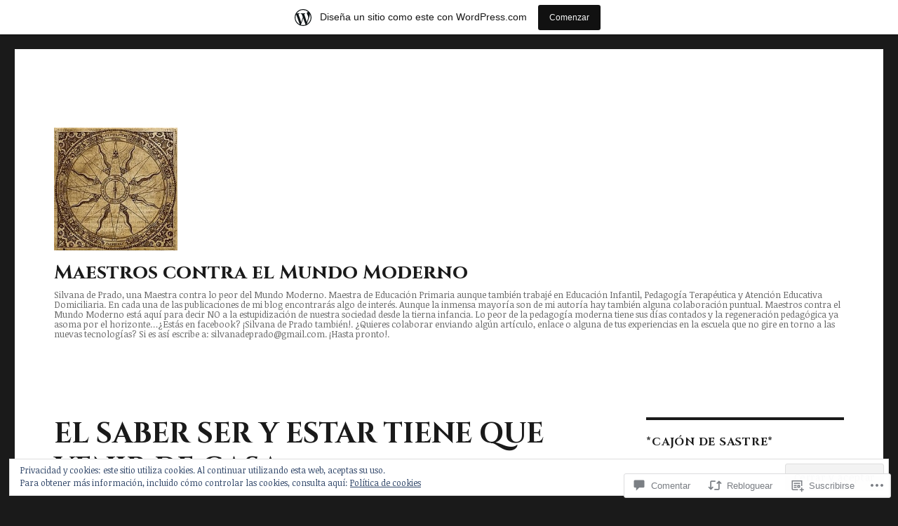

--- FILE ---
content_type: text/html; charset=UTF-8
request_url: https://maestroscontraelmundomoderno.wordpress.com/2016/07/04/el-saber-ser-y-estar-tiene-que-venir-de-casa/
body_size: 55914
content:
<!DOCTYPE html>
<html lang="es" class="no-js">
<head>
	<meta charset="UTF-8">
	<meta name="viewport" content="width=device-width, initial-scale=1">
	<link rel="profile" href="https://gmpg.org/xfn/11">
		<link rel="pingback" href="https://maestroscontraelmundomoderno.wordpress.com/xmlrpc.php">
		<script>(function(html){html.className = html.className.replace(/\bno-js\b/,'js')})(document.documentElement);</script>
<title>EL SABER SER Y ESTAR TIENE QUE VENIR DE CASA &#8211; Maestros contra el Mundo Moderno</title>
<script type="text/javascript">
  WebFontConfig = {"google":{"families":["Cinzel:b:latin,latin-ext","Noticia+Text:r,i,b,bi:latin,latin-ext"]},"api_url":"https:\/\/fonts-api.wp.com\/css"};
  (function() {
    var wf = document.createElement('script');
    wf.src = '/wp-content/plugins/custom-fonts/js/webfont.js';
    wf.type = 'text/javascript';
    wf.async = 'true';
    var s = document.getElementsByTagName('script')[0];
    s.parentNode.insertBefore(wf, s);
	})();
</script><style id="jetpack-custom-fonts-css">.wf-active body, .wf-active button, .wf-active input, .wf-active select, .wf-active textarea{font-family:"Noticia Text",serif}.wf-active ::-webkit-input-placeholder{font-family:"Noticia Text",serif}.wf-active :-moz-placeholder{font-family:"Noticia Text",serif}.wf-active ::-moz-placeholder{font-family:"Noticia Text",serif}.wf-active :-ms-input-placeholder{font-family:"Noticia Text",serif}.wf-active button, .wf-active button[disabled]:hover, .wf-active button[disabled]:focus, .wf-active input[type="button"], .wf-active input[type="button"][disabled]:hover, .wf-active input[type="button"][disabled]:focus, .wf-active input[type="reset"], .wf-active input[type="reset"][disabled]:hover, .wf-active input[type="reset"][disabled]:focus, .wf-active input[type="submit"], .wf-active input[type="submit"][disabled]:hover, .wf-active input[type="submit"][disabled]:focus, .wf-active .main-navigation, .wf-active .no-comments, .wf-active .tagcloud a, .wf-active .wp_widget_tag_cloud a, .wf-active .top_rated div > p, .wf-active .comments-area #respond .comment-form-fields p.comment-form-posting-as, .wf-active .comments-area #respond .comment-form-fields p.comment-form-log-out, .wf-active .comments-area #respond #comment-form-identity #comment-form-nascar p, .wf-active .comments-area #respond #comment-form-subscribe p, .wf-active .comments-area #respond p.form-submit input#comment-submit, .wf-active .comment-content p.comment-likes span.comment-like-feedback, .wf-active .jp-relatedposts-post-date, .wf-active .jp-relatedposts-post-context{font-family:"Noticia Text",serif}.wf-active .post-password-form label, .wf-active .comment-form label, .wf-active .entry-content .contact-form label, .wf-active .post-navigation .meta-nav, .wf-active .image-navigation, .wf-active .comment-navigation, .wf-active .menu-toggle, .wf-active .widget_recent_entries .post-date, .wf-active .widget_rss .rss-date, .wf-active .widget_rss cite, .wf-active .sticky-post, .wf-active .entry-footer, .wf-active .comment-metadata, .wf-active .pingback .edit-link, .wf-active .comment-reply-link, .wf-active .page-links, .wf-active .page-links a, .wf-active .page-links > span, .wf-active .pd-rating, .wf-active .entry-content .portfolio-entry-meta, .wf-active .entry-content #jp-relatedposts h3.jp-relatedposts-headline, .wf-active .hentry div.sharedaddy h3.sd-title, .wf-active .hentry h3.sd-title{font-family:"Noticia Text",serif}.wf-active .pagination{font-family:"Noticia Text",serif}.wf-active body:not(.logged-in) .site .skip-link{font-family:"Noticia Text",serif}.wf-active .site-description, .wf-active .author-bio, .wf-active .taxonomy-description, .wf-active .entry-caption, .wf-active .comment-notes, .wf-active .comment-awaiting-moderation, .wf-active .logged-in-as, .wf-active .form-allowed-tags, .wf-active .site-info, .wf-active .wp-caption .wp-caption-text, .wf-active .gallery-caption, .wf-active .entry-content .portfolio-entry-content p, .wf-active .entry-content .testimonial-entry-title, .wf-active .entry-content .testimonial-entry-content p, .wf-active .entry-content #jp-relatedposts .jp-relatedposts-items p, .wf-active .entry-content #jp-relatedposts .jp-relatedposts-items-visual h4.jp-relatedposts-post-title{font-family:"Noticia Text",serif}.wf-active .site-title, .wf-active .post-navigation .post-title, .wf-active .comments-title, .wf-active .comment-reply-title, .wf-active .page-title{font-family:"Cinzel",serif;font-style:normal;font-weight:700}.wf-active .widget .widget-title, .wf-active .entry-content .portfolio-entry-title{font-family:"Cinzel",serif;font-style:normal;font-weight:700}.wf-active .entry-title{font-family:"Cinzel",serif;font-style:normal;font-weight:700}.wf-active .format-aside .entry-title, .wf-active .format-image .entry-title, .wf-active .format-video .entry-title, .wf-active .format-quote .entry-title, .wf-active .format-gallery .entry-title, .wf-active .format-status .entry-title, .wf-active .format-link .entry-title, .wf-active .format-audio .entry-title, .wf-active .format-chat .entry-title{font-style:normal;font-weight:700}@media screen and (min-width: 44.375em){.wf-active .site-title, .wf-active .post-navigation .post-title{font-style:normal;font-weight:700}}@media screen and (min-width: 44.375em){.wf-active .entry-title{font-style:normal;font-weight:700}}@media screen and (min-width: 61.5625em){.wf-active .entry-title{font-style:normal;font-weight:700}}@media screen and (min-width: 61.5625em){.wf-active .format-aside .entry-title, .wf-active .format-image .entry-title, .wf-active .format-video .entry-title, .wf-active .format-quote .entry-title, .wf-active .format-gallery .entry-title, .wf-active .format-status .entry-title, .wf-active .format-link .entry-title, .wf-active .format-audio .entry-title, .wf-active .format-chat .entry-title{font-style:normal;font-weight:700}}</style>
<meta name='robots' content='max-image-preview:large' />
<link rel='dns-prefetch' href='//s0.wp.com' />
<link rel='dns-prefetch' href='//widgets.wp.com' />
<link rel='dns-prefetch' href='//wordpress.com' />
<link rel='dns-prefetch' href='//af.pubmine.com' />
<link rel="alternate" type="application/rss+xml" title="Maestros contra el Mundo Moderno &raquo; Feed" href="https://maestroscontraelmundomoderno.wordpress.com/feed/" />
<link rel="alternate" type="application/rss+xml" title="Maestros contra el Mundo Moderno &raquo; Feed de los comentarios" href="https://maestroscontraelmundomoderno.wordpress.com/comments/feed/" />
<link rel="alternate" type="application/rss+xml" title="Maestros contra el Mundo Moderno &raquo; Comentario EL SABER SER Y ESTAR TIENE QUE VENIR DE&nbsp;CASA del feed" href="https://maestroscontraelmundomoderno.wordpress.com/2016/07/04/el-saber-ser-y-estar-tiene-que-venir-de-casa/feed/" />
	<script type="text/javascript">
		/* <![CDATA[ */
		function addLoadEvent(func) {
			var oldonload = window.onload;
			if (typeof window.onload != 'function') {
				window.onload = func;
			} else {
				window.onload = function () {
					oldonload();
					func();
				}
			}
		}
		/* ]]> */
	</script>
	<link crossorigin='anonymous' rel='stylesheet' id='all-css-0-1' href='/_static/??-eJx9jtEKwjAMRX/IGocy8UH8lq4LtWvalDWl7u/tRBRRfAnc5J5DoCZlOApGgVBUomJdzDChJG38M0NgXsdYCDPIFQMqYaYMhkPSAlIbv2R3E8S4NTlv4Le3utGiZMDSruwdKtIVBEMiLc2dZSH8JyDn8f3eI33VB2L7AoKePYqLVg16hlb93KzwJZy7Y9/1h92p3093f0lm4w==&cssminify=yes' type='text/css' media='all' />
<style id='wp-emoji-styles-inline-css'>

	img.wp-smiley, img.emoji {
		display: inline !important;
		border: none !important;
		box-shadow: none !important;
		height: 1em !important;
		width: 1em !important;
		margin: 0 0.07em !important;
		vertical-align: -0.1em !important;
		background: none !important;
		padding: 0 !important;
	}
/*# sourceURL=wp-emoji-styles-inline-css */
</style>
<link crossorigin='anonymous' rel='stylesheet' id='all-css-2-1' href='/wp-content/plugins/gutenberg-core/v22.2.0/build/styles/block-library/style.css?m=1764855221i&cssminify=yes' type='text/css' media='all' />
<style id='wp-block-library-inline-css'>
.has-text-align-justify {
	text-align:justify;
}
.has-text-align-justify{text-align:justify;}

/*# sourceURL=wp-block-library-inline-css */
</style><style id='global-styles-inline-css'>
:root{--wp--preset--aspect-ratio--square: 1;--wp--preset--aspect-ratio--4-3: 4/3;--wp--preset--aspect-ratio--3-4: 3/4;--wp--preset--aspect-ratio--3-2: 3/2;--wp--preset--aspect-ratio--2-3: 2/3;--wp--preset--aspect-ratio--16-9: 16/9;--wp--preset--aspect-ratio--9-16: 9/16;--wp--preset--color--black: #000000;--wp--preset--color--cyan-bluish-gray: #abb8c3;--wp--preset--color--white: #fff;--wp--preset--color--pale-pink: #f78da7;--wp--preset--color--vivid-red: #cf2e2e;--wp--preset--color--luminous-vivid-orange: #ff6900;--wp--preset--color--luminous-vivid-amber: #fcb900;--wp--preset--color--light-green-cyan: #7bdcb5;--wp--preset--color--vivid-green-cyan: #00d084;--wp--preset--color--pale-cyan-blue: #8ed1fc;--wp--preset--color--vivid-cyan-blue: #0693e3;--wp--preset--color--vivid-purple: #9b51e0;--wp--preset--color--dark-gray: #1a1a1a;--wp--preset--color--medium-gray: #686868;--wp--preset--color--light-gray: #e5e5e5;--wp--preset--color--blue-gray: #4d545c;--wp--preset--color--bright-blue: #007acc;--wp--preset--color--light-blue: #9adffd;--wp--preset--color--dark-brown: #402b30;--wp--preset--color--medium-brown: #774e24;--wp--preset--color--dark-red: #640c1f;--wp--preset--color--bright-red: #ff675f;--wp--preset--color--yellow: #ffef8e;--wp--preset--gradient--vivid-cyan-blue-to-vivid-purple: linear-gradient(135deg,rgb(6,147,227) 0%,rgb(155,81,224) 100%);--wp--preset--gradient--light-green-cyan-to-vivid-green-cyan: linear-gradient(135deg,rgb(122,220,180) 0%,rgb(0,208,130) 100%);--wp--preset--gradient--luminous-vivid-amber-to-luminous-vivid-orange: linear-gradient(135deg,rgb(252,185,0) 0%,rgb(255,105,0) 100%);--wp--preset--gradient--luminous-vivid-orange-to-vivid-red: linear-gradient(135deg,rgb(255,105,0) 0%,rgb(207,46,46) 100%);--wp--preset--gradient--very-light-gray-to-cyan-bluish-gray: linear-gradient(135deg,rgb(238,238,238) 0%,rgb(169,184,195) 100%);--wp--preset--gradient--cool-to-warm-spectrum: linear-gradient(135deg,rgb(74,234,220) 0%,rgb(151,120,209) 20%,rgb(207,42,186) 40%,rgb(238,44,130) 60%,rgb(251,105,98) 80%,rgb(254,248,76) 100%);--wp--preset--gradient--blush-light-purple: linear-gradient(135deg,rgb(255,206,236) 0%,rgb(152,150,240) 100%);--wp--preset--gradient--blush-bordeaux: linear-gradient(135deg,rgb(254,205,165) 0%,rgb(254,45,45) 50%,rgb(107,0,62) 100%);--wp--preset--gradient--luminous-dusk: linear-gradient(135deg,rgb(255,203,112) 0%,rgb(199,81,192) 50%,rgb(65,88,208) 100%);--wp--preset--gradient--pale-ocean: linear-gradient(135deg,rgb(255,245,203) 0%,rgb(182,227,212) 50%,rgb(51,167,181) 100%);--wp--preset--gradient--electric-grass: linear-gradient(135deg,rgb(202,248,128) 0%,rgb(113,206,126) 100%);--wp--preset--gradient--midnight: linear-gradient(135deg,rgb(2,3,129) 0%,rgb(40,116,252) 100%);--wp--preset--font-size--small: 13px;--wp--preset--font-size--medium: 20px;--wp--preset--font-size--large: 36px;--wp--preset--font-size--x-large: 42px;--wp--preset--font-family--albert-sans: 'Albert Sans', sans-serif;--wp--preset--font-family--alegreya: Alegreya, serif;--wp--preset--font-family--arvo: Arvo, serif;--wp--preset--font-family--bodoni-moda: 'Bodoni Moda', serif;--wp--preset--font-family--bricolage-grotesque: 'Bricolage Grotesque', sans-serif;--wp--preset--font-family--cabin: Cabin, sans-serif;--wp--preset--font-family--chivo: Chivo, sans-serif;--wp--preset--font-family--commissioner: Commissioner, sans-serif;--wp--preset--font-family--cormorant: Cormorant, serif;--wp--preset--font-family--courier-prime: 'Courier Prime', monospace;--wp--preset--font-family--crimson-pro: 'Crimson Pro', serif;--wp--preset--font-family--dm-mono: 'DM Mono', monospace;--wp--preset--font-family--dm-sans: 'DM Sans', sans-serif;--wp--preset--font-family--dm-serif-display: 'DM Serif Display', serif;--wp--preset--font-family--domine: Domine, serif;--wp--preset--font-family--eb-garamond: 'EB Garamond', serif;--wp--preset--font-family--epilogue: Epilogue, sans-serif;--wp--preset--font-family--fahkwang: Fahkwang, sans-serif;--wp--preset--font-family--figtree: Figtree, sans-serif;--wp--preset--font-family--fira-sans: 'Fira Sans', sans-serif;--wp--preset--font-family--fjalla-one: 'Fjalla One', sans-serif;--wp--preset--font-family--fraunces: Fraunces, serif;--wp--preset--font-family--gabarito: Gabarito, system-ui;--wp--preset--font-family--ibm-plex-mono: 'IBM Plex Mono', monospace;--wp--preset--font-family--ibm-plex-sans: 'IBM Plex Sans', sans-serif;--wp--preset--font-family--ibarra-real-nova: 'Ibarra Real Nova', serif;--wp--preset--font-family--instrument-serif: 'Instrument Serif', serif;--wp--preset--font-family--inter: Inter, sans-serif;--wp--preset--font-family--josefin-sans: 'Josefin Sans', sans-serif;--wp--preset--font-family--jost: Jost, sans-serif;--wp--preset--font-family--libre-baskerville: 'Libre Baskerville', serif;--wp--preset--font-family--libre-franklin: 'Libre Franklin', sans-serif;--wp--preset--font-family--literata: Literata, serif;--wp--preset--font-family--lora: Lora, serif;--wp--preset--font-family--merriweather: Merriweather, serif;--wp--preset--font-family--montserrat: Montserrat, sans-serif;--wp--preset--font-family--newsreader: Newsreader, serif;--wp--preset--font-family--noto-sans-mono: 'Noto Sans Mono', sans-serif;--wp--preset--font-family--nunito: Nunito, sans-serif;--wp--preset--font-family--open-sans: 'Open Sans', sans-serif;--wp--preset--font-family--overpass: Overpass, sans-serif;--wp--preset--font-family--pt-serif: 'PT Serif', serif;--wp--preset--font-family--petrona: Petrona, serif;--wp--preset--font-family--piazzolla: Piazzolla, serif;--wp--preset--font-family--playfair-display: 'Playfair Display', serif;--wp--preset--font-family--plus-jakarta-sans: 'Plus Jakarta Sans', sans-serif;--wp--preset--font-family--poppins: Poppins, sans-serif;--wp--preset--font-family--raleway: Raleway, sans-serif;--wp--preset--font-family--roboto: Roboto, sans-serif;--wp--preset--font-family--roboto-slab: 'Roboto Slab', serif;--wp--preset--font-family--rubik: Rubik, sans-serif;--wp--preset--font-family--rufina: Rufina, serif;--wp--preset--font-family--sora: Sora, sans-serif;--wp--preset--font-family--source-sans-3: 'Source Sans 3', sans-serif;--wp--preset--font-family--source-serif-4: 'Source Serif 4', serif;--wp--preset--font-family--space-mono: 'Space Mono', monospace;--wp--preset--font-family--syne: Syne, sans-serif;--wp--preset--font-family--texturina: Texturina, serif;--wp--preset--font-family--urbanist: Urbanist, sans-serif;--wp--preset--font-family--work-sans: 'Work Sans', sans-serif;--wp--preset--spacing--20: 0.44rem;--wp--preset--spacing--30: 0.67rem;--wp--preset--spacing--40: 1rem;--wp--preset--spacing--50: 1.5rem;--wp--preset--spacing--60: 2.25rem;--wp--preset--spacing--70: 3.38rem;--wp--preset--spacing--80: 5.06rem;--wp--preset--shadow--natural: 6px 6px 9px rgba(0, 0, 0, 0.2);--wp--preset--shadow--deep: 12px 12px 50px rgba(0, 0, 0, 0.4);--wp--preset--shadow--sharp: 6px 6px 0px rgba(0, 0, 0, 0.2);--wp--preset--shadow--outlined: 6px 6px 0px -3px rgb(255, 255, 255), 6px 6px rgb(0, 0, 0);--wp--preset--shadow--crisp: 6px 6px 0px rgb(0, 0, 0);}:where(.is-layout-flex){gap: 0.5em;}:where(.is-layout-grid){gap: 0.5em;}body .is-layout-flex{display: flex;}.is-layout-flex{flex-wrap: wrap;align-items: center;}.is-layout-flex > :is(*, div){margin: 0;}body .is-layout-grid{display: grid;}.is-layout-grid > :is(*, div){margin: 0;}:where(.wp-block-columns.is-layout-flex){gap: 2em;}:where(.wp-block-columns.is-layout-grid){gap: 2em;}:where(.wp-block-post-template.is-layout-flex){gap: 1.25em;}:where(.wp-block-post-template.is-layout-grid){gap: 1.25em;}.has-black-color{color: var(--wp--preset--color--black) !important;}.has-cyan-bluish-gray-color{color: var(--wp--preset--color--cyan-bluish-gray) !important;}.has-white-color{color: var(--wp--preset--color--white) !important;}.has-pale-pink-color{color: var(--wp--preset--color--pale-pink) !important;}.has-vivid-red-color{color: var(--wp--preset--color--vivid-red) !important;}.has-luminous-vivid-orange-color{color: var(--wp--preset--color--luminous-vivid-orange) !important;}.has-luminous-vivid-amber-color{color: var(--wp--preset--color--luminous-vivid-amber) !important;}.has-light-green-cyan-color{color: var(--wp--preset--color--light-green-cyan) !important;}.has-vivid-green-cyan-color{color: var(--wp--preset--color--vivid-green-cyan) !important;}.has-pale-cyan-blue-color{color: var(--wp--preset--color--pale-cyan-blue) !important;}.has-vivid-cyan-blue-color{color: var(--wp--preset--color--vivid-cyan-blue) !important;}.has-vivid-purple-color{color: var(--wp--preset--color--vivid-purple) !important;}.has-black-background-color{background-color: var(--wp--preset--color--black) !important;}.has-cyan-bluish-gray-background-color{background-color: var(--wp--preset--color--cyan-bluish-gray) !important;}.has-white-background-color{background-color: var(--wp--preset--color--white) !important;}.has-pale-pink-background-color{background-color: var(--wp--preset--color--pale-pink) !important;}.has-vivid-red-background-color{background-color: var(--wp--preset--color--vivid-red) !important;}.has-luminous-vivid-orange-background-color{background-color: var(--wp--preset--color--luminous-vivid-orange) !important;}.has-luminous-vivid-amber-background-color{background-color: var(--wp--preset--color--luminous-vivid-amber) !important;}.has-light-green-cyan-background-color{background-color: var(--wp--preset--color--light-green-cyan) !important;}.has-vivid-green-cyan-background-color{background-color: var(--wp--preset--color--vivid-green-cyan) !important;}.has-pale-cyan-blue-background-color{background-color: var(--wp--preset--color--pale-cyan-blue) !important;}.has-vivid-cyan-blue-background-color{background-color: var(--wp--preset--color--vivid-cyan-blue) !important;}.has-vivid-purple-background-color{background-color: var(--wp--preset--color--vivid-purple) !important;}.has-black-border-color{border-color: var(--wp--preset--color--black) !important;}.has-cyan-bluish-gray-border-color{border-color: var(--wp--preset--color--cyan-bluish-gray) !important;}.has-white-border-color{border-color: var(--wp--preset--color--white) !important;}.has-pale-pink-border-color{border-color: var(--wp--preset--color--pale-pink) !important;}.has-vivid-red-border-color{border-color: var(--wp--preset--color--vivid-red) !important;}.has-luminous-vivid-orange-border-color{border-color: var(--wp--preset--color--luminous-vivid-orange) !important;}.has-luminous-vivid-amber-border-color{border-color: var(--wp--preset--color--luminous-vivid-amber) !important;}.has-light-green-cyan-border-color{border-color: var(--wp--preset--color--light-green-cyan) !important;}.has-vivid-green-cyan-border-color{border-color: var(--wp--preset--color--vivid-green-cyan) !important;}.has-pale-cyan-blue-border-color{border-color: var(--wp--preset--color--pale-cyan-blue) !important;}.has-vivid-cyan-blue-border-color{border-color: var(--wp--preset--color--vivid-cyan-blue) !important;}.has-vivid-purple-border-color{border-color: var(--wp--preset--color--vivid-purple) !important;}.has-vivid-cyan-blue-to-vivid-purple-gradient-background{background: var(--wp--preset--gradient--vivid-cyan-blue-to-vivid-purple) !important;}.has-light-green-cyan-to-vivid-green-cyan-gradient-background{background: var(--wp--preset--gradient--light-green-cyan-to-vivid-green-cyan) !important;}.has-luminous-vivid-amber-to-luminous-vivid-orange-gradient-background{background: var(--wp--preset--gradient--luminous-vivid-amber-to-luminous-vivid-orange) !important;}.has-luminous-vivid-orange-to-vivid-red-gradient-background{background: var(--wp--preset--gradient--luminous-vivid-orange-to-vivid-red) !important;}.has-very-light-gray-to-cyan-bluish-gray-gradient-background{background: var(--wp--preset--gradient--very-light-gray-to-cyan-bluish-gray) !important;}.has-cool-to-warm-spectrum-gradient-background{background: var(--wp--preset--gradient--cool-to-warm-spectrum) !important;}.has-blush-light-purple-gradient-background{background: var(--wp--preset--gradient--blush-light-purple) !important;}.has-blush-bordeaux-gradient-background{background: var(--wp--preset--gradient--blush-bordeaux) !important;}.has-luminous-dusk-gradient-background{background: var(--wp--preset--gradient--luminous-dusk) !important;}.has-pale-ocean-gradient-background{background: var(--wp--preset--gradient--pale-ocean) !important;}.has-electric-grass-gradient-background{background: var(--wp--preset--gradient--electric-grass) !important;}.has-midnight-gradient-background{background: var(--wp--preset--gradient--midnight) !important;}.has-small-font-size{font-size: var(--wp--preset--font-size--small) !important;}.has-medium-font-size{font-size: var(--wp--preset--font-size--medium) !important;}.has-large-font-size{font-size: var(--wp--preset--font-size--large) !important;}.has-x-large-font-size{font-size: var(--wp--preset--font-size--x-large) !important;}.has-albert-sans-font-family{font-family: var(--wp--preset--font-family--albert-sans) !important;}.has-alegreya-font-family{font-family: var(--wp--preset--font-family--alegreya) !important;}.has-arvo-font-family{font-family: var(--wp--preset--font-family--arvo) !important;}.has-bodoni-moda-font-family{font-family: var(--wp--preset--font-family--bodoni-moda) !important;}.has-bricolage-grotesque-font-family{font-family: var(--wp--preset--font-family--bricolage-grotesque) !important;}.has-cabin-font-family{font-family: var(--wp--preset--font-family--cabin) !important;}.has-chivo-font-family{font-family: var(--wp--preset--font-family--chivo) !important;}.has-commissioner-font-family{font-family: var(--wp--preset--font-family--commissioner) !important;}.has-cormorant-font-family{font-family: var(--wp--preset--font-family--cormorant) !important;}.has-courier-prime-font-family{font-family: var(--wp--preset--font-family--courier-prime) !important;}.has-crimson-pro-font-family{font-family: var(--wp--preset--font-family--crimson-pro) !important;}.has-dm-mono-font-family{font-family: var(--wp--preset--font-family--dm-mono) !important;}.has-dm-sans-font-family{font-family: var(--wp--preset--font-family--dm-sans) !important;}.has-dm-serif-display-font-family{font-family: var(--wp--preset--font-family--dm-serif-display) !important;}.has-domine-font-family{font-family: var(--wp--preset--font-family--domine) !important;}.has-eb-garamond-font-family{font-family: var(--wp--preset--font-family--eb-garamond) !important;}.has-epilogue-font-family{font-family: var(--wp--preset--font-family--epilogue) !important;}.has-fahkwang-font-family{font-family: var(--wp--preset--font-family--fahkwang) !important;}.has-figtree-font-family{font-family: var(--wp--preset--font-family--figtree) !important;}.has-fira-sans-font-family{font-family: var(--wp--preset--font-family--fira-sans) !important;}.has-fjalla-one-font-family{font-family: var(--wp--preset--font-family--fjalla-one) !important;}.has-fraunces-font-family{font-family: var(--wp--preset--font-family--fraunces) !important;}.has-gabarito-font-family{font-family: var(--wp--preset--font-family--gabarito) !important;}.has-ibm-plex-mono-font-family{font-family: var(--wp--preset--font-family--ibm-plex-mono) !important;}.has-ibm-plex-sans-font-family{font-family: var(--wp--preset--font-family--ibm-plex-sans) !important;}.has-ibarra-real-nova-font-family{font-family: var(--wp--preset--font-family--ibarra-real-nova) !important;}.has-instrument-serif-font-family{font-family: var(--wp--preset--font-family--instrument-serif) !important;}.has-inter-font-family{font-family: var(--wp--preset--font-family--inter) !important;}.has-josefin-sans-font-family{font-family: var(--wp--preset--font-family--josefin-sans) !important;}.has-jost-font-family{font-family: var(--wp--preset--font-family--jost) !important;}.has-libre-baskerville-font-family{font-family: var(--wp--preset--font-family--libre-baskerville) !important;}.has-libre-franklin-font-family{font-family: var(--wp--preset--font-family--libre-franklin) !important;}.has-literata-font-family{font-family: var(--wp--preset--font-family--literata) !important;}.has-lora-font-family{font-family: var(--wp--preset--font-family--lora) !important;}.has-merriweather-font-family{font-family: var(--wp--preset--font-family--merriweather) !important;}.has-montserrat-font-family{font-family: var(--wp--preset--font-family--montserrat) !important;}.has-newsreader-font-family{font-family: var(--wp--preset--font-family--newsreader) !important;}.has-noto-sans-mono-font-family{font-family: var(--wp--preset--font-family--noto-sans-mono) !important;}.has-nunito-font-family{font-family: var(--wp--preset--font-family--nunito) !important;}.has-open-sans-font-family{font-family: var(--wp--preset--font-family--open-sans) !important;}.has-overpass-font-family{font-family: var(--wp--preset--font-family--overpass) !important;}.has-pt-serif-font-family{font-family: var(--wp--preset--font-family--pt-serif) !important;}.has-petrona-font-family{font-family: var(--wp--preset--font-family--petrona) !important;}.has-piazzolla-font-family{font-family: var(--wp--preset--font-family--piazzolla) !important;}.has-playfair-display-font-family{font-family: var(--wp--preset--font-family--playfair-display) !important;}.has-plus-jakarta-sans-font-family{font-family: var(--wp--preset--font-family--plus-jakarta-sans) !important;}.has-poppins-font-family{font-family: var(--wp--preset--font-family--poppins) !important;}.has-raleway-font-family{font-family: var(--wp--preset--font-family--raleway) !important;}.has-roboto-font-family{font-family: var(--wp--preset--font-family--roboto) !important;}.has-roboto-slab-font-family{font-family: var(--wp--preset--font-family--roboto-slab) !important;}.has-rubik-font-family{font-family: var(--wp--preset--font-family--rubik) !important;}.has-rufina-font-family{font-family: var(--wp--preset--font-family--rufina) !important;}.has-sora-font-family{font-family: var(--wp--preset--font-family--sora) !important;}.has-source-sans-3-font-family{font-family: var(--wp--preset--font-family--source-sans-3) !important;}.has-source-serif-4-font-family{font-family: var(--wp--preset--font-family--source-serif-4) !important;}.has-space-mono-font-family{font-family: var(--wp--preset--font-family--space-mono) !important;}.has-syne-font-family{font-family: var(--wp--preset--font-family--syne) !important;}.has-texturina-font-family{font-family: var(--wp--preset--font-family--texturina) !important;}.has-urbanist-font-family{font-family: var(--wp--preset--font-family--urbanist) !important;}.has-work-sans-font-family{font-family: var(--wp--preset--font-family--work-sans) !important;}
/*# sourceURL=global-styles-inline-css */
</style>

<style id='classic-theme-styles-inline-css'>
/*! This file is auto-generated */
.wp-block-button__link{color:#fff;background-color:#32373c;border-radius:9999px;box-shadow:none;text-decoration:none;padding:calc(.667em + 2px) calc(1.333em + 2px);font-size:1.125em}.wp-block-file__button{background:#32373c;color:#fff;text-decoration:none}
/*# sourceURL=/wp-includes/css/classic-themes.min.css */
</style>
<link crossorigin='anonymous' rel='stylesheet' id='all-css-4-1' href='/_static/??-eJx9jskOwjAMRH+IYPblgPgUlMWClDqJYqf9fVxVXABxseSZefbAWIzPSTAJUDOlb/eYGHyuqDoVK6AJwhAt9kgaW3rmBfzGxqKMca5UZDY6KTYy8lCQ/3EdSrH+aVSaT8wGUM7pbd4GTCFXsE0yWZHovzDg6sG12AcYsDp9reLUmT/3qcyVLuvj4bRd7fbnTfcCmvdj7g==&cssminify=yes' type='text/css' media='all' />
<link rel='stylesheet' id='verbum-gutenberg-css-css' href='https://widgets.wp.com/verbum-block-editor/block-editor.css?ver=1738686361' media='all' />
<link crossorigin='anonymous' rel='stylesheet' id='all-css-6-1' href='/_static/??-eJyNkNEOwiAMRX9IbNSZ+WL8FMNInWxQCHSZ+3uLM2ZRH/bWe7i9vQHGqEwgRmLwg4puaC1lMMF7QcrZHkXlL7IVsgELFNjKdv4M88Mik+/oJSEODfAoYMr2wYgENzFk8JiSHVGLLZXjWfnChWqetaWSG5xm/RO+KNwhR236twYfAsFVdqFFwjSX/Duub5x5crjeXj6tccH0rxMXf97Vx8P+VNW7qnsCoUWOsg==&cssminify=yes' type='text/css' media='all' />
<link crossorigin='anonymous' rel='stylesheet' id='all-css-12-1' href='/_static/??-eJx9y0EOwjAMRNELYUxEK7FBnKWNTAhK7Kh2lPb2pGyADbv5Iz1sBbywERvagzIpljqjtX5sGlcjYvSqqLYlgla85GPvA37BXKGkGiIrLjQnCX2Gt/rkPxRIIImfLAr/BNzTFJed3vLVjW4YT2fnLs8X8DhDqQ==&cssminify=yes' type='text/css' media='all' />
<style id='jetpack-global-styles-frontend-style-inline-css'>
:root { --font-headings: unset; --font-base: unset; --font-headings-default: -apple-system,BlinkMacSystemFont,"Segoe UI",Roboto,Oxygen-Sans,Ubuntu,Cantarell,"Helvetica Neue",sans-serif; --font-base-default: -apple-system,BlinkMacSystemFont,"Segoe UI",Roboto,Oxygen-Sans,Ubuntu,Cantarell,"Helvetica Neue",sans-serif;}
/*# sourceURL=jetpack-global-styles-frontend-style-inline-css */
</style>
<link crossorigin='anonymous' rel='stylesheet' id='all-css-14-1' href='/_static/??-eJyNjcEKwjAQRH/IuFRT6kX8FNkmS5K6yQY3Qfx7bfEiXrwM82B4A49qnJRGpUHupnIPqSgs1Cq624chi6zhO5OCRryTR++fW00l7J3qDv43XVNxoOISsmEJol/wY2uR8vs3WggsM/I6uOTzMI3Hw8lOg11eUT1JKA==&cssminify=yes' type='text/css' media='all' />
<script id="wpcom-actionbar-placeholder-js-extra">
var actionbardata = {"siteID":"109900568","postID":"4015","siteURL":"https://maestroscontraelmundomoderno.wordpress.com","xhrURL":"https://maestroscontraelmundomoderno.wordpress.com/wp-admin/admin-ajax.php","nonce":"2a7f83fc7a","isLoggedIn":"","statusMessage":"","subsEmailDefault":"instantly","proxyScriptUrl":"https://s0.wp.com/wp-content/js/wpcom-proxy-request.js?m=1513050504i&amp;ver=20211021","shortlink":"https://wp.me/p7r89O-12L","i18n":{"followedText":"Las nuevas entradas de este sitio aparecer\u00e1n ahora en tu \u003Ca href=\"https://wordpress.com/reader\"\u003ELector\u003C/a\u003E","foldBar":"Contraer esta barra","unfoldBar":"Expandir esta barra","shortLinkCopied":"El enlace corto se ha copiado al portapapeles."}};
//# sourceURL=wpcom-actionbar-placeholder-js-extra
</script>
<script id="jetpack-mu-wpcom-settings-js-before">
var JETPACK_MU_WPCOM_SETTINGS = {"assetsUrl":"https://s0.wp.com/wp-content/mu-plugins/jetpack-mu-wpcom-plugin/moon/jetpack_vendor/automattic/jetpack-mu-wpcom/src/build/"};
//# sourceURL=jetpack-mu-wpcom-settings-js-before
</script>
<script crossorigin='anonymous' type='text/javascript'  src='/_static/??/wp-content/js/rlt-proxy.js,/wp-content/themes/pub/twentysixteen/js/html5.js,/wp-content/blog-plugins/wordads-classes/js/cmp/v2/cmp-non-gdpr.js?m=1720530689j'></script>
<script id="rlt-proxy-js-after">
	rltInitialize( {"token":null,"iframeOrigins":["https:\/\/widgets.wp.com"]} );
//# sourceURL=rlt-proxy-js-after
</script>
<link rel="EditURI" type="application/rsd+xml" title="RSD" href="https://maestroscontraelmundomoderno.wordpress.com/xmlrpc.php?rsd" />
<meta name="generator" content="WordPress.com" />
<link rel="canonical" href="https://maestroscontraelmundomoderno.wordpress.com/2016/07/04/el-saber-ser-y-estar-tiene-que-venir-de-casa/" />
<link rel='shortlink' href='https://wp.me/p7r89O-12L' />
<link rel="alternate" type="application/json+oembed" href="https://public-api.wordpress.com/oembed/?format=json&amp;url=https%3A%2F%2Fmaestroscontraelmundomoderno.wordpress.com%2F2016%2F07%2F04%2Fel-saber-ser-y-estar-tiene-que-venir-de-casa%2F&amp;for=wpcom-auto-discovery" /><link rel="alternate" type="application/xml+oembed" href="https://public-api.wordpress.com/oembed/?format=xml&amp;url=https%3A%2F%2Fmaestroscontraelmundomoderno.wordpress.com%2F2016%2F07%2F04%2Fel-saber-ser-y-estar-tiene-que-venir-de-casa%2F&amp;for=wpcom-auto-discovery" />
<!-- Jetpack Open Graph Tags -->
<meta property="og:type" content="article" />
<meta property="og:title" content="EL SABER SER Y ESTAR TIENE QUE VENIR DE CASA" />
<meta property="og:url" content="https://maestroscontraelmundomoderno.wordpress.com/2016/07/04/el-saber-ser-y-estar-tiene-que-venir-de-casa/" />
<meta property="og:description" content="Por Silvana de Prado &nbsp; Efectivamente, en clase nos vemos obligados a recordarles con frecuencia que al que se dirija a nosotros con onomatopeyas, gritos, gruñidos o alaridos, no se le atiende.…" />
<meta property="article:published_time" content="2016-07-04T10:29:55+00:00" />
<meta property="article:modified_time" content="2018-04-25T21:36:44+00:00" />
<meta property="og:site_name" content="Maestros contra el Mundo Moderno" />
<meta property="og:image" content="https://maestroscontraelmundomoderno.wordpress.com/wp-content/uploads/2018/03/cropped-rosa.jpg?w=200" />
<meta property="og:image:width" content="200" />
<meta property="og:image:height" content="200" />
<meta property="og:image:alt" content="" />
<meta property="og:locale" content="es_ES" />
<meta property="fb:app_id" content="249643311490" />
<meta property="article:publisher" content="https://www.facebook.com/WordPresscom" />
<meta name="twitter:creator" content="@silvanadeprado" />
<meta name="twitter:text:title" content="EL SABER SER Y ESTAR TIENE QUE VENIR DE&nbsp;CASA" />
<meta name="twitter:image" content="https://maestroscontraelmundomoderno.wordpress.com/wp-content/uploads/2018/03/cropped-rosa.jpg?w=240" />
<meta name="twitter:card" content="summary" />

<!-- End Jetpack Open Graph Tags -->
<link rel="search" type="application/opensearchdescription+xml" href="https://maestroscontraelmundomoderno.wordpress.com/osd.xml" title="Maestros contra el Mundo Moderno" />
<link rel="search" type="application/opensearchdescription+xml" href="https://s1.wp.com/opensearch.xml" title="WordPress.com" />
<style>.recentcomments a{display:inline !important;padding:0 !important;margin:0 !important;}</style>		<style type="text/css">
			.recentcomments a {
				display: inline !important;
				padding: 0 !important;
				margin: 0 !important;
			}

			table.recentcommentsavatartop img.avatar, table.recentcommentsavatarend img.avatar {
				border: 0px;
				margin: 0;
			}

			table.recentcommentsavatartop a, table.recentcommentsavatarend a {
				border: 0px !important;
				background-color: transparent !important;
			}

			td.recentcommentsavatarend, td.recentcommentsavatartop {
				padding: 0px 0px 1px 0px;
				margin: 0px;
			}

			td.recentcommentstextend {
				border: none !important;
				padding: 0px 0px 2px 10px;
			}

			.rtl td.recentcommentstextend {
				padding: 0px 10px 2px 0px;
			}

			td.recentcommentstexttop {
				border: none;
				padding: 0px 0px 0px 10px;
			}

			.rtl td.recentcommentstexttop {
				padding: 0px 10px 0px 0px;
			}
		</style>
		<meta name="description" content="Por Silvana de Prado &nbsp; Efectivamente, en clase nos vemos obligados a recordarles con frecuencia que al que se dirija a nosotros con onomatopeyas, gritos, gruñidos o alaridos, no se le atiende. Y como no se trata de casos aislados, pues estamos ante una tendencia general, el maestro nunca puede bajar la guardia. (De lo contrario&hellip;" />
<script>
var wa_client = {}; wa_client.cmd = []; wa_client.config = { 'blog_id': 109900568, 'blog_language': 'es', 'is_wordads': false, 'hosting_type': 0, 'afp_account_id': null, 'afp_host_id': 5038568878849053, 'theme': 'pub/twentysixteen', '_': { 'title': 'Anuncio publicitario', 'privacy_settings': 'Ajustes de privacidad' }, 'formats': [ 'inline', 'belowpost', 'bottom_sticky', 'sidebar_sticky_right', 'sidebar', 'gutenberg_rectangle', 'gutenberg_leaderboard', 'gutenberg_mobile_leaderboard', 'gutenberg_skyscraper' ] };
</script>
		<script type="text/javascript">

			window.doNotSellCallback = function() {

				var linkElements = [
					'a[href="https://wordpress.com/?ref=footer_blog"]',
					'a[href="https://wordpress.com/?ref=footer_website"]',
					'a[href="https://wordpress.com/?ref=vertical_footer"]',
					'a[href^="https://wordpress.com/?ref=footer_segment_"]',
				].join(',');

				var dnsLink = document.createElement( 'a' );
				dnsLink.href = 'https://wordpress.com/es/advertising-program-optout/';
				dnsLink.classList.add( 'do-not-sell-link' );
				dnsLink.rel = 'nofollow';
				dnsLink.style.marginLeft = '0.5em';
				dnsLink.textContent = 'No vendas ni compartas mi información personal';

				var creditLinks = document.querySelectorAll( linkElements );

				if ( 0 === creditLinks.length ) {
					return false;
				}

				Array.prototype.forEach.call( creditLinks, function( el ) {
					el.insertAdjacentElement( 'afterend', dnsLink );
				});

				return true;
			};

		</script>
		<link rel="icon" href="https://maestroscontraelmundomoderno.wordpress.com/wp-content/uploads/2018/03/cropped-rosa.jpg?w=32" sizes="32x32" />
<link rel="icon" href="https://maestroscontraelmundomoderno.wordpress.com/wp-content/uploads/2018/03/cropped-rosa.jpg?w=192" sizes="192x192" />
<link rel="apple-touch-icon" href="https://maestroscontraelmundomoderno.wordpress.com/wp-content/uploads/2018/03/cropped-rosa.jpg?w=180" />
<meta name="msapplication-TileImage" content="https://maestroscontraelmundomoderno.wordpress.com/wp-content/uploads/2018/03/cropped-rosa.jpg?w=268" />
<script type="text/javascript">
	window.google_analytics_uacct = "UA-52447-2";
</script>

<script type="text/javascript">
	var _gaq = _gaq || [];
	_gaq.push(['_setAccount', 'UA-52447-2']);
	_gaq.push(['_gat._anonymizeIp']);
	_gaq.push(['_setDomainName', 'wordpress.com']);
	_gaq.push(['_initData']);
	_gaq.push(['_trackPageview']);

	(function() {
		var ga = document.createElement('script'); ga.type = 'text/javascript'; ga.async = true;
		ga.src = ('https:' == document.location.protocol ? 'https://ssl' : 'http://www') + '.google-analytics.com/ga.js';
		(document.getElementsByTagName('head')[0] || document.getElementsByTagName('body')[0]).appendChild(ga);
	})();
</script>
</head>

<body class="wp-singular post-template-default single single-post postid-4015 single-format-standard wp-custom-logo wp-embed-responsive wp-theme-pubtwentysixteen customizer-styles-applied group-blog jetpack-reblog-enabled has-site-logo has-marketing-bar has-marketing-bar-theme-twenty-sixteen">
<div id="page" class="site">
	<div class="site-inner">
		<a class="skip-link screen-reader-text" href="#content">
			Ir al contenido		</a>

		<header id="masthead" class="site-header">
			<div class="site-header-main">
				<div class="site-branding">
					<a href="https://maestroscontraelmundomoderno.wordpress.com/" class="site-logo-link" rel="home" itemprop="url"><img width="269" height="268" src="https://maestroscontraelmundomoderno.wordpress.com/wp-content/uploads/2016/04/rosadelosvientosdos.jpg?w=269" class="site-logo attachment-twentysixteen-logo" alt="" data-size="twentysixteen-logo" itemprop="logo" decoding="async" srcset="https://maestroscontraelmundomoderno.wordpress.com/wp-content/uploads/2016/04/rosadelosvientosdos.jpg 269w, https://maestroscontraelmundomoderno.wordpress.com/wp-content/uploads/2016/04/rosadelosvientosdos.jpg?w=150 150w" sizes="(max-width: 269px) 85vw, 269px" data-attachment-id="43" data-permalink="https://maestroscontraelmundomoderno.wordpress.com/rosadelosvientosdos/" data-orig-file="https://maestroscontraelmundomoderno.wordpress.com/wp-content/uploads/2016/04/rosadelosvientosdos.jpg" data-orig-size="269,268" data-comments-opened="1" data-image-meta="{&quot;aperture&quot;:&quot;0&quot;,&quot;credit&quot;:&quot;&quot;,&quot;camera&quot;:&quot;&quot;,&quot;caption&quot;:&quot;&quot;,&quot;created_timestamp&quot;:&quot;0&quot;,&quot;copyright&quot;:&quot;&quot;,&quot;focal_length&quot;:&quot;0&quot;,&quot;iso&quot;:&quot;0&quot;,&quot;shutter_speed&quot;:&quot;0&quot;,&quot;title&quot;:&quot;&quot;,&quot;orientation&quot;:&quot;0&quot;}" data-image-title="La Rosa de los Vientos" data-image-description="" data-image-caption="" data-medium-file="https://maestroscontraelmundomoderno.wordpress.com/wp-content/uploads/2016/04/rosadelosvientosdos.jpg?w=269" data-large-file="https://maestroscontraelmundomoderno.wordpress.com/wp-content/uploads/2016/04/rosadelosvientosdos.jpg?w=269" /></a>
											<p class="site-title"><a href="https://maestroscontraelmundomoderno.wordpress.com/" rel="home">Maestros contra el Mundo Moderno</a></p>
												<p class="site-description">Silvana de Prado, una Maestra contra lo peor del Mundo Moderno. Maestra de Educación Primaria aunque también trabajé en Educación Infantil, Pedagogía Terapéutica y Atención Educativa Domiciliaria. En cada una de las publicaciones de mi blog encontrarás algo de interés. Aunque la inmensa mayoría son de mi autoría hay también alguna colaboración puntual. Maestros contra el Mundo Moderno está aquí para decir NO a la estupidización de nuestra sociedad desde la tierna infancia. Lo peor de la pedagogía moderna tiene sus días contados y la regeneración pedagógica ya asoma por el horizonte&#8230;¿Estás en facebook? ¡Silvana de Prado también!. ¿Quieres colaborar enviando algún artículo, enlace o alguna de tus experiencias en la escuela que no gire en torno a las nuevas tecnologías? Si es así escribe a: silvanadeprado@gmail.com. ¡Hasta pronto!.</p>
									</div><!-- .site-branding -->

							</div><!-- .site-header-main -->

					</header><!-- .site-header -->

		<div id="content" class="site-content">

<div id="primary" class="content-area">
	<main id="main" class="site-main">
		
<article id="post-4015" class="post-4015 post type-post status-publish format-standard hentry category-a-caer-de-un-burro category-a-las-cosas-por-su-nombre category-etica-y-estetica category-educacion category-quintaesencia">
	<header class="entry-header">
		<h1 class="entry-title">EL SABER SER Y ESTAR TIENE QUE VENIR DE&nbsp;CASA</h1>	</header><!-- .entry-header -->

	
	
	<div class="entry-content">
		<p><em><strong>Por Silvana de Prado</strong></em></p>
<p>&nbsp;</p>
<p>Efectivamente, en clase nos vemos obligados a recordarles con frecuencia que <strong>al que se dirija a nosotros con onomatopeyas, gritos, gruñidos o alaridos, no se le atiende. </strong>Y como no se trata de casos aislados,<strong> pues estamos ante una tendencia general</strong>, el maestro nunca puede bajar la guardia. (De lo contrario la clase puede llegar a convertirse en una auténtica cuadra en cuestión de segundos; ya solamente por los hábitos que traen de casa). Lo que antes era excepción ahora es norma. Y es triste que el maestro tenga que estar a esto y no a lo que realmente tiene que estar.</p>
<p>En su mayoría no saben estar solos, no son capaces de estar así, sin más, sin hacer nada (esperando por el maestro o simplemente pensando). No saben hacer una actividad con el de al lado sin que se entere el resto de la clase, y cuando la actividad es en grupo llegan incluso a ciertas edades sin las habilidades sociales básicas para ponerse de acuerdo. Y lo peor de todo es que cuando se vuelven a presentar este tipo de situaciones de mayor introspección, de mayor flexibilidad o libertad se vuelve a desatar el caos con facilidad.<strong> ¿Conclusión?</strong> <strong><em>En general </em>no valoran el premio cuando se les entrega y no corrigen su conducta, ni por bronca ni por castigo* (cuando se trata de corregir la conducta): No hay reacción, no hay interiorización en las capas profundas: NO APRENDEN, o están lejos de aprender como deberían. </strong>(Y no estamos hablando de niños de Infantil, que quede claro).</p>
<p><strong>El ruido ya está demasiado enraizado en nuestra sociedad. Además, los niños pasan demasiado tiempo solos (aunque sea rodeado de otros) y con sus tecnologías </strong>(lo que implica una importante pérdida en socialización a todos los niveles y una abrumadora, simultánea y ficticia satisfacción de estímulos o necesidades inmediatas).<strong> Nosotros somos maestros, los niños tienen que venir de casa sabiéndose sentar en una silla y sabiendo comunicarse como hacemos los humanos. Nosotros no somos domadores de leones, nuestra vigilancia tiene girar en torno a lo académico. <b>El castigo. Junto con la memorización, el segundo tabú de la pedagogía moderna. </b></strong>El<strong> Saber Ser y Estar </strong>tiene que venir<strong> DE CASA. </strong></p>
<p><strong><a href="http://infokrisis.blogia.com/2014/070901-el-pais-mas-ruidoso....php">«El país más ruidoso»&#8230;  </a></strong><strong>Por Ernesto Milá. También del autor: <a href="https://maestroscontraelmundomoderno.wordpress.com/2016/05/18/el-olvido-de-la-memoria/">«El olvido de la memoria» </a></strong></p>
<p>&nbsp;</p>
<p style="text-align:center;">*</p>
<p>&nbsp;</p>
<div id="atatags-370373-696fadc14fc4b">
		<script type="text/javascript">
			__ATA = window.__ATA || {};
			__ATA.cmd = window.__ATA.cmd || [];
			__ATA.cmd.push(function() {
				__ATA.initVideoSlot('atatags-370373-696fadc14fc4b', {
					sectionId: '370373',
					format: 'inread'
				});
			});
		</script>
	</div><span id="wordads-inline-marker" style="display: none;"></span><div id="jp-post-flair" class="sharedaddy sd-like-enabled sd-sharing-enabled"><div class="sharedaddy sd-sharing-enabled"><div class="robots-nocontent sd-block sd-social sd-social-icon-text sd-sharing"><h3 class="sd-title">Comparte esto:</h3><div class="sd-content"><ul><li class="share-twitter"><a rel="nofollow noopener noreferrer"
				data-shared="sharing-twitter-4015"
				class="share-twitter sd-button share-icon"
				href="https://maestroscontraelmundomoderno.wordpress.com/2016/07/04/el-saber-ser-y-estar-tiene-que-venir-de-casa/?share=twitter"
				target="_blank"
				aria-labelledby="sharing-twitter-4015"
				>
				<span id="sharing-twitter-4015" hidden>Compartir en X (Se abre en una ventana nueva)</span>
				<span>X</span>
			</a></li><li class="share-facebook"><a rel="nofollow noopener noreferrer"
				data-shared="sharing-facebook-4015"
				class="share-facebook sd-button share-icon"
				href="https://maestroscontraelmundomoderno.wordpress.com/2016/07/04/el-saber-ser-y-estar-tiene-que-venir-de-casa/?share=facebook"
				target="_blank"
				aria-labelledby="sharing-facebook-4015"
				>
				<span id="sharing-facebook-4015" hidden>Comparte en Facebook (Se abre en una ventana nueva)</span>
				<span>Facebook</span>
			</a></li><li class="share-end"></li></ul></div></div></div><div class='sharedaddy sd-block sd-like jetpack-likes-widget-wrapper jetpack-likes-widget-unloaded' id='like-post-wrapper-109900568-4015-696fadc150382' data-src='//widgets.wp.com/likes/index.html?ver=20260120#blog_id=109900568&amp;post_id=4015&amp;origin=maestroscontraelmundomoderno.wordpress.com&amp;obj_id=109900568-4015-696fadc150382' data-name='like-post-frame-109900568-4015-696fadc150382' data-title='Me gusta o Compartir'><div class='likes-widget-placeholder post-likes-widget-placeholder' style='height: 55px;'><span class='button'><span>Me gusta</span></span> <span class='loading'>Cargando...</span></div><span class='sd-text-color'></span><a class='sd-link-color'></a></div></div>
<div class="author-info">
	<div class="author-avatar">
		<img referrerpolicy="no-referrer" alt='Avatar de Desconocido' src='https://2.gravatar.com/avatar/837ef011906a3f1141885c425a9e582428f3b13ed492a8737010e753e9a5dbdc?s=42&#038;d=identicon&#038;r=G' srcset='https://2.gravatar.com/avatar/837ef011906a3f1141885c425a9e582428f3b13ed492a8737010e753e9a5dbdc?s=42&#038;d=identicon&#038;r=G 1x, https://2.gravatar.com/avatar/837ef011906a3f1141885c425a9e582428f3b13ed492a8737010e753e9a5dbdc?s=63&#038;d=identicon&#038;r=G 1.5x, https://2.gravatar.com/avatar/837ef011906a3f1141885c425a9e582428f3b13ed492a8737010e753e9a5dbdc?s=84&#038;d=identicon&#038;r=G 2x, https://2.gravatar.com/avatar/837ef011906a3f1141885c425a9e582428f3b13ed492a8737010e753e9a5dbdc?s=126&#038;d=identicon&#038;r=G 3x, https://2.gravatar.com/avatar/837ef011906a3f1141885c425a9e582428f3b13ed492a8737010e753e9a5dbdc?s=168&#038;d=identicon&#038;r=G 4x' class='avatar avatar-42' height='42' width='42' decoding='async' />	</div><!-- .author-avatar -->

	<div class="author-description">
		<h2 class="author-title"><span class="author-heading">Autor:</span> Maestros contra el Mundo Moderno</h2>

		<p class="author-bio">
			Silvana de Prado, una Maestra contra lo peor del Mundo Moderno. Maestra de Educación Primaria aunque también trabajé en Educación Infantil, Pedagogía Terapéutica y Atención Educativa Domiciliaria. La pedagogía moderna tiene sus días contados y la regeneración pedagógica ya asoma por el horizonte... ¿Quieres colaborar enviando algún artículo, enlace o alguna de tus experiencias en la escuela que no gire en torno a las nuevas tecnologías? Si es así escribe a: silvanadeprado@gmail.com. ¿Estás en facebook? ¡Mi blog "Maestros contra el Mundo Moderno" también!.			<a class="author-link" href="https://maestroscontraelmundomoderno.wordpress.com/author/maestroscontraelmundomoderno/" rel="author">
				Lee todas las entradas de Maestros contra el Mundo Moderno			</a>
		</p><!-- .author-bio -->
	</div><!-- .author-description -->
</div><!-- .author-info -->
	</div><!-- .entry-content -->

	<footer class="entry-footer">
		<span class="byline"><span class="author vcard"><img referrerpolicy="no-referrer" alt='Avatar de Desconocido' src='https://2.gravatar.com/avatar/837ef011906a3f1141885c425a9e582428f3b13ed492a8737010e753e9a5dbdc?s=49&#038;d=identicon&#038;r=G' srcset='https://2.gravatar.com/avatar/837ef011906a3f1141885c425a9e582428f3b13ed492a8737010e753e9a5dbdc?s=49&#038;d=identicon&#038;r=G 1x, https://2.gravatar.com/avatar/837ef011906a3f1141885c425a9e582428f3b13ed492a8737010e753e9a5dbdc?s=74&#038;d=identicon&#038;r=G 1.5x, https://2.gravatar.com/avatar/837ef011906a3f1141885c425a9e582428f3b13ed492a8737010e753e9a5dbdc?s=98&#038;d=identicon&#038;r=G 2x, https://2.gravatar.com/avatar/837ef011906a3f1141885c425a9e582428f3b13ed492a8737010e753e9a5dbdc?s=147&#038;d=identicon&#038;r=G 3x, https://2.gravatar.com/avatar/837ef011906a3f1141885c425a9e582428f3b13ed492a8737010e753e9a5dbdc?s=196&#038;d=identicon&#038;r=G 4x' class='avatar avatar-49' height='49' width='49' decoding='async' /><span class="screen-reader-text">Autor </span> <a class="url fn n" href="https://maestroscontraelmundomoderno.wordpress.com/author/maestroscontraelmundomoderno/">Maestros contra el Mundo Moderno</a></span></span><span class="posted-on"><span class="screen-reader-text">Publicado el </span><a href="https://maestroscontraelmundomoderno.wordpress.com/2016/07/04/el-saber-ser-y-estar-tiene-que-venir-de-casa/" rel="bookmark"><time class="entry-date published" datetime="2016-07-04T10:29:55+00:00">4 julio, 2016</time><time class="updated" datetime="2018-04-25T21:36:44+00:00">25 abril, 2018</time></a></span><span class="cat-links"><span class="screen-reader-text">Categorías </span><a href="https://maestroscontraelmundomoderno.wordpress.com/category/a-caer-de-un-burro/" rel="category tag">A caer de un burro</a>, <a href="https://maestroscontraelmundomoderno.wordpress.com/category/a-las-cosas-por-su-nombre/" rel="category tag">A las cosas por su nombre</a>, <a href="https://maestroscontraelmundomoderno.wordpress.com/category/etica-y-estetica/" rel="category tag">Ética y Estética</a>, <a href="https://maestroscontraelmundomoderno.wordpress.com/category/educacion/" rel="category tag">Educación</a>, <a href="https://maestroscontraelmundomoderno.wordpress.com/category/quintaesencia/" rel="category tag">Quintaesencia</a></span>			</footer><!-- .entry-footer -->
</article><!-- #post-4015 -->

<div id="comments" class="comments-area">

	
	
		<div id="respond" class="comment-respond">
		<h2 id="reply-title" class="comment-reply-title">Deja un comentario <small><a rel="nofollow" id="cancel-comment-reply-link" href="/2016/07/04/el-saber-ser-y-estar-tiene-que-venir-de-casa/#respond" style="display:none;">Cancelar la respuesta</a></small></h2><form action="https://maestroscontraelmundomoderno.wordpress.com/wp-comments-post.php" method="post" id="commentform" class="comment-form">


<div class="comment-form__verbum transparent"></div><div class="verbum-form-meta"><input type='hidden' name='comment_post_ID' value='4015' id='comment_post_ID' />
<input type='hidden' name='comment_parent' id='comment_parent' value='0' />

			<input type="hidden" name="highlander_comment_nonce" id="highlander_comment_nonce" value="e2a6759bab" />
			<input type="hidden" name="verbum_show_subscription_modal" value="" /></div><p style="display: none;"><input type="hidden" id="akismet_comment_nonce" name="akismet_comment_nonce" value="61b84bcc92" /></p><p style="display: none !important;" class="akismet-fields-container" data-prefix="ak_"><label>&#916;<textarea name="ak_hp_textarea" cols="45" rows="8" maxlength="100"></textarea></label><input type="hidden" id="ak_js_1" name="ak_js" value="188"/><script>
document.getElementById( "ak_js_1" ).setAttribute( "value", ( new Date() ).getTime() );
</script>
</p></form>	</div><!-- #respond -->
	
</div><!-- .comments-area -->

	<nav class="navigation post-navigation" aria-label="Entradas">
		<h2 class="screen-reader-text">Navegación de entradas</h2>
		<div class="nav-links"><div class="nav-previous"><a href="https://maestroscontraelmundomoderno.wordpress.com/2016/07/02/el-doctor-felix-rodriguez-de-la-fuente-y-maese-raposo/" rel="prev"><span class="meta-nav" aria-hidden="true">Anterior</span> <span class="screen-reader-text">Entrada anterior:</span> <span class="post-title">EL DOCTOR FÉLIX RODRÍGUEZ DE LA FUENTE Y MAESE&nbsp;RAPOSO</span></a></div><div class="nav-next"><a href="https://maestroscontraelmundomoderno.wordpress.com/2016/07/08/la-fuerza-conocimiento-y-actitud/" rel="next"><span class="meta-nav" aria-hidden="true">Siguiente</span> <span class="screen-reader-text">Entrada siguiente:</span> <span class="post-title">LA FUERZA: CONOCIMIENTO Y&nbsp;ACTITUD</span></a></div></div>
	</nav>
	</main><!-- .site-main -->

	<aside id="content-bottom-widgets" class="content-bottom-widgets">
			<div class="widget-area">
			<section id="search-3" class="widget widget_search">
<form role="search" method="get" class="search-form" action="https://maestroscontraelmundomoderno.wordpress.com/">
	<label>
		<span class="screen-reader-text">
			Buscar por:		</span>
		<input type="search" class="search-field" placeholder="Buscar &hellip;" value="" name="s" />
	</label>
	<button type="submit" class="search-submit"><span class="screen-reader-text">
		Buscar	</span></button>
</form>
</section>
		<section id="recent-posts-3" class="widget widget_recent_entries">
		<h2 class="widget-title">Entradas recientes</h2><nav aria-label="Entradas recientes">
		<ul>
											<li>
					<a href="https://maestroscontraelmundomoderno.wordpress.com/2021/02/09/el-espiritu-del-carnaval-o-entroido-ya-esta-aqui/">¡EL ESPÍRITU DEL CARNAVAL O ENTROIDO YA ESTÁ&nbsp;AQUÍ!</a>
									</li>
											<li>
					<a href="https://maestroscontraelmundomoderno.wordpress.com/2021/01/02/los-6-juguetes-mas-amados-por-los-ninos-y-mas-odiados-por-los-padres/">LOS 6 JUGUETES MÁS AMADOS POR LOS NIÑOS&#8230;¡Y MÁS ODIADOS POR LOS&nbsp;PADRES!</a>
									</li>
											<li>
					<a href="https://maestroscontraelmundomoderno.wordpress.com/2020/11/27/como-entrar-estar-y-permanecer/">CÓMO ENTRAR, ESTAR Y&nbsp;PERMANECER.</a>
									</li>
											<li>
					<a href="https://maestroscontraelmundomoderno.wordpress.com/2020/10/30/samain-en-clase-y-feliz-samain/">¡SAMAÍN EN CLASE Y FELIZ&nbsp;SAMAÍN!</a>
									</li>
											<li>
					<a href="https://maestroscontraelmundomoderno.wordpress.com/2020/09/17/no-hay-titulo-no-hay-titulo-ni-precedente-en-las-obligaciones-que-nos-han-impuesto-este-curso-y-lo-que-nos-han-quitado/">NO HAY TÍTULO. No hay título ni precedente en las obligaciones que nos han impuesto este curso y lo que nos han&nbsp;quitado.</a>
									</li>
					</ul>

		</nav></section><section id="recent-comments-3" class="widget widget_recent_comments"><h2 class="widget-title">Comentarios recientes</h2>				<table class="recentcommentsavatar" cellspacing="0" cellpadding="0" border="0">
					<tr><td title="Maestros contra el Mundo Moderno" class="recentcommentsavatartop" style="height:48px; width:48px;"><a href="https://maestroscontraelmundomoderno.wordpress.com" rel="nofollow"><img referrerpolicy="no-referrer" alt='Avatar de Maestros contra el Mundo Moderno' src='https://2.gravatar.com/avatar/837ef011906a3f1141885c425a9e582428f3b13ed492a8737010e753e9a5dbdc?s=48&#038;d=identicon&#038;r=G' srcset='https://2.gravatar.com/avatar/837ef011906a3f1141885c425a9e582428f3b13ed492a8737010e753e9a5dbdc?s=48&#038;d=identicon&#038;r=G 1x, https://2.gravatar.com/avatar/837ef011906a3f1141885c425a9e582428f3b13ed492a8737010e753e9a5dbdc?s=72&#038;d=identicon&#038;r=G 1.5x, https://2.gravatar.com/avatar/837ef011906a3f1141885c425a9e582428f3b13ed492a8737010e753e9a5dbdc?s=96&#038;d=identicon&#038;r=G 2x, https://2.gravatar.com/avatar/837ef011906a3f1141885c425a9e582428f3b13ed492a8737010e753e9a5dbdc?s=144&#038;d=identicon&#038;r=G 3x, https://2.gravatar.com/avatar/837ef011906a3f1141885c425a9e582428f3b13ed492a8737010e753e9a5dbdc?s=192&#038;d=identicon&#038;r=G 4x' class='avatar avatar-48' height='48' width='48' loading='lazy' decoding='async' /></a></td><td class="recentcommentstexttop" style=""><a href="https://maestroscontraelmundomoderno.wordpress.com" rel="nofollow">Maestros contra el M&hellip;</a> en <a href="https://maestroscontraelmundomoderno.wordpress.com/2016/06/11/el-miedo-a-la-muerte/comment-page-1/#comment-271">EL MIEDO A LA MUERTE Y COMO AB&hellip;</a></td></tr><tr><td title="Aroa" class="recentcommentsavatarend" style="height:48px; width:48px;"><a href="https://comoeducarauncachorro.bonocb.com" rel="nofollow"><img referrerpolicy="no-referrer" alt='Avatar de Aroa' src='https://2.gravatar.com/avatar/bc4d5f2730af826cab487f92156996bfa8a81734ad406c1777bd72545149ce43?s=48&#038;d=identicon&#038;r=G' srcset='https://2.gravatar.com/avatar/bc4d5f2730af826cab487f92156996bfa8a81734ad406c1777bd72545149ce43?s=48&#038;d=identicon&#038;r=G 1x, https://2.gravatar.com/avatar/bc4d5f2730af826cab487f92156996bfa8a81734ad406c1777bd72545149ce43?s=72&#038;d=identicon&#038;r=G 1.5x, https://2.gravatar.com/avatar/bc4d5f2730af826cab487f92156996bfa8a81734ad406c1777bd72545149ce43?s=96&#038;d=identicon&#038;r=G 2x, https://2.gravatar.com/avatar/bc4d5f2730af826cab487f92156996bfa8a81734ad406c1777bd72545149ce43?s=144&#038;d=identicon&#038;r=G 3x, https://2.gravatar.com/avatar/bc4d5f2730af826cab487f92156996bfa8a81734ad406c1777bd72545149ce43?s=192&#038;d=identicon&#038;r=G 4x' class='avatar avatar-48' height='48' width='48' loading='lazy' decoding='async' /></a></td><td class="recentcommentstextend" style=""><a href="https://comoeducarauncachorro.bonocb.com" rel="nofollow">Aroa</a> en <a href="https://maestroscontraelmundomoderno.wordpress.com/2016/06/11/el-miedo-a-la-muerte/comment-page-1/#comment-258">EL MIEDO A LA MUERTE Y COMO AB&hellip;</a></td></tr><tr><td title="Avencio DM" class="recentcommentsavatarend" style="height:48px; width:48px;"><a href="https://www.facebook.com/app_scoped_user_id/1502247522/" rel="nofollow"><img referrerpolicy="no-referrer" alt='Avatar de Avencio DM' src='https://graph.facebook.com/v2.9/1502247522/picture?type=large&#038;_md5=6eee28bf2e7430e9cf6d00c2f19140a8' srcset='https://graph.facebook.com/v2.9/1502247522/picture?type=large&#038;_md5=6eee28bf2e7430e9cf6d00c2f19140a8 1x, https://graph.facebook.com/v2.9/1502247522/picture?type=large&#038;_md5=6eee28bf2e7430e9cf6d00c2f19140a8 1.5x, https://graph.facebook.com/v2.9/1502247522/picture?type=large&#038;_md5=6eee28bf2e7430e9cf6d00c2f19140a8 2x, https://graph.facebook.com/v2.9/1502247522/picture?type=large&#038;_md5=6eee28bf2e7430e9cf6d00c2f19140a8 3x, https://graph.facebook.com/v2.9/1502247522/picture?type=large&#038;_md5=6eee28bf2e7430e9cf6d00c2f19140a8 4x' class='avatar avatar-48' height='48' width='48' loading='lazy' decoding='async' /></a></td><td class="recentcommentstextend" style=""><a href="https://www.facebook.com/app_scoped_user_id/1502247522/" rel="nofollow">Avencio DM</a> en <a href="https://maestroscontraelmundomoderno.wordpress.com/2017/12/18/ya-hay-que-ir-pensando-en-escribir-la-carta-a-los-reyes-secundaria-y-adultos/comment-page-1/#comment-52">Ya hay que ir pensando en escr&hellip;</a></td></tr><tr><td title="Jaime Suarez" class="recentcommentsavatarend" style="height:48px; width:48px;"><a href="http://mitosleyendascortas.com/los-reyes-magos/" rel="nofollow"><img referrerpolicy="no-referrer" alt='Avatar de Jaime Suarez' src='https://0.gravatar.com/avatar/f48fdab1d5ebfa2154cf458a4f8985326f773ba7e76e35808ad1c408a5fa88ee?s=48&#038;d=identicon&#038;r=G' srcset='https://0.gravatar.com/avatar/f48fdab1d5ebfa2154cf458a4f8985326f773ba7e76e35808ad1c408a5fa88ee?s=48&#038;d=identicon&#038;r=G 1x, https://0.gravatar.com/avatar/f48fdab1d5ebfa2154cf458a4f8985326f773ba7e76e35808ad1c408a5fa88ee?s=72&#038;d=identicon&#038;r=G 1.5x, https://0.gravatar.com/avatar/f48fdab1d5ebfa2154cf458a4f8985326f773ba7e76e35808ad1c408a5fa88ee?s=96&#038;d=identicon&#038;r=G 2x, https://0.gravatar.com/avatar/f48fdab1d5ebfa2154cf458a4f8985326f773ba7e76e35808ad1c408a5fa88ee?s=144&#038;d=identicon&#038;r=G 3x, https://0.gravatar.com/avatar/f48fdab1d5ebfa2154cf458a4f8985326f773ba7e76e35808ad1c408a5fa88ee?s=192&#038;d=identicon&#038;r=G 4x' class='avatar avatar-48' height='48' width='48' loading='lazy' decoding='async' /></a></td><td class="recentcommentstextend" style=""><a href="http://mitosleyendascortas.com/los-reyes-magos/" rel="nofollow">Jaime Suarez</a> en <a href="https://maestroscontraelmundomoderno.wordpress.com/2016/12/25/queridos-reyes-magos/comment-page-1/#comment-21">QUERIDOS REYES MAGOS:</a></td></tr><tr><td title="maestroscontraelmundomoderno" class="recentcommentsavatarend" style="height:48px; width:48px;"><a href="https://maestroscontraelmundomoderno.wordpress.com" rel="nofollow"><img referrerpolicy="no-referrer" alt='Avatar de Maestros contra el Mundo Moderno' src='https://2.gravatar.com/avatar/837ef011906a3f1141885c425a9e582428f3b13ed492a8737010e753e9a5dbdc?s=48&#038;d=identicon&#038;r=G' srcset='https://2.gravatar.com/avatar/837ef011906a3f1141885c425a9e582428f3b13ed492a8737010e753e9a5dbdc?s=48&#038;d=identicon&#038;r=G 1x, https://2.gravatar.com/avatar/837ef011906a3f1141885c425a9e582428f3b13ed492a8737010e753e9a5dbdc?s=72&#038;d=identicon&#038;r=G 1.5x, https://2.gravatar.com/avatar/837ef011906a3f1141885c425a9e582428f3b13ed492a8737010e753e9a5dbdc?s=96&#038;d=identicon&#038;r=G 2x, https://2.gravatar.com/avatar/837ef011906a3f1141885c425a9e582428f3b13ed492a8737010e753e9a5dbdc?s=144&#038;d=identicon&#038;r=G 3x, https://2.gravatar.com/avatar/837ef011906a3f1141885c425a9e582428f3b13ed492a8737010e753e9a5dbdc?s=192&#038;d=identicon&#038;r=G 4x' class='avatar avatar-48' height='48' width='48' loading='lazy' decoding='async' /></a></td><td class="recentcommentstextend" style=""><a href="https://maestroscontraelmundomoderno.wordpress.com" rel="nofollow">maestroscontraelmund&hellip;</a> en <a href="https://maestroscontraelmundomoderno.wordpress.com/2016/05/02/biblioteca-de-aula/comment-page-1/#comment-13">LA BIBLIOTECA DE&nbsp;AULA</a></td></tr>				</table>
				</section><section id="archives-3" class="widget widget_archive"><h2 class="widget-title">Archivos</h2><nav aria-label="Archivos">
			<ul>
					<li><a href='https://maestroscontraelmundomoderno.wordpress.com/2021/02/'>febrero 2021</a></li>
	<li><a href='https://maestroscontraelmundomoderno.wordpress.com/2021/01/'>enero 2021</a></li>
	<li><a href='https://maestroscontraelmundomoderno.wordpress.com/2020/11/'>noviembre 2020</a></li>
	<li><a href='https://maestroscontraelmundomoderno.wordpress.com/2020/10/'>octubre 2020</a></li>
	<li><a href='https://maestroscontraelmundomoderno.wordpress.com/2020/09/'>septiembre 2020</a></li>
	<li><a href='https://maestroscontraelmundomoderno.wordpress.com/2020/06/'>junio 2020</a></li>
	<li><a href='https://maestroscontraelmundomoderno.wordpress.com/2020/05/'>mayo 2020</a></li>
	<li><a href='https://maestroscontraelmundomoderno.wordpress.com/2020/04/'>abril 2020</a></li>
	<li><a href='https://maestroscontraelmundomoderno.wordpress.com/2020/02/'>febrero 2020</a></li>
	<li><a href='https://maestroscontraelmundomoderno.wordpress.com/2019/12/'>diciembre 2019</a></li>
	<li><a href='https://maestroscontraelmundomoderno.wordpress.com/2019/10/'>octubre 2019</a></li>
	<li><a href='https://maestroscontraelmundomoderno.wordpress.com/2019/09/'>septiembre 2019</a></li>
	<li><a href='https://maestroscontraelmundomoderno.wordpress.com/2019/08/'>agosto 2019</a></li>
	<li><a href='https://maestroscontraelmundomoderno.wordpress.com/2019/04/'>abril 2019</a></li>
	<li><a href='https://maestroscontraelmundomoderno.wordpress.com/2019/03/'>marzo 2019</a></li>
	<li><a href='https://maestroscontraelmundomoderno.wordpress.com/2019/02/'>febrero 2019</a></li>
	<li><a href='https://maestroscontraelmundomoderno.wordpress.com/2018/12/'>diciembre 2018</a></li>
	<li><a href='https://maestroscontraelmundomoderno.wordpress.com/2018/11/'>noviembre 2018</a></li>
	<li><a href='https://maestroscontraelmundomoderno.wordpress.com/2018/10/'>octubre 2018</a></li>
	<li><a href='https://maestroscontraelmundomoderno.wordpress.com/2018/09/'>septiembre 2018</a></li>
	<li><a href='https://maestroscontraelmundomoderno.wordpress.com/2018/06/'>junio 2018</a></li>
	<li><a href='https://maestroscontraelmundomoderno.wordpress.com/2018/05/'>mayo 2018</a></li>
	<li><a href='https://maestroscontraelmundomoderno.wordpress.com/2018/04/'>abril 2018</a></li>
	<li><a href='https://maestroscontraelmundomoderno.wordpress.com/2018/03/'>marzo 2018</a></li>
	<li><a href='https://maestroscontraelmundomoderno.wordpress.com/2018/02/'>febrero 2018</a></li>
	<li><a href='https://maestroscontraelmundomoderno.wordpress.com/2017/12/'>diciembre 2017</a></li>
	<li><a href='https://maestroscontraelmundomoderno.wordpress.com/2017/11/'>noviembre 2017</a></li>
	<li><a href='https://maestroscontraelmundomoderno.wordpress.com/2017/10/'>octubre 2017</a></li>
	<li><a href='https://maestroscontraelmundomoderno.wordpress.com/2017/09/'>septiembre 2017</a></li>
	<li><a href='https://maestroscontraelmundomoderno.wordpress.com/2017/06/'>junio 2017</a></li>
	<li><a href='https://maestroscontraelmundomoderno.wordpress.com/2017/05/'>mayo 2017</a></li>
	<li><a href='https://maestroscontraelmundomoderno.wordpress.com/2017/04/'>abril 2017</a></li>
	<li><a href='https://maestroscontraelmundomoderno.wordpress.com/2017/03/'>marzo 2017</a></li>
	<li><a href='https://maestroscontraelmundomoderno.wordpress.com/2017/02/'>febrero 2017</a></li>
	<li><a href='https://maestroscontraelmundomoderno.wordpress.com/2017/01/'>enero 2017</a></li>
	<li><a href='https://maestroscontraelmundomoderno.wordpress.com/2016/12/'>diciembre 2016</a></li>
	<li><a href='https://maestroscontraelmundomoderno.wordpress.com/2016/11/'>noviembre 2016</a></li>
	<li><a href='https://maestroscontraelmundomoderno.wordpress.com/2016/10/'>octubre 2016</a></li>
	<li><a href='https://maestroscontraelmundomoderno.wordpress.com/2016/09/'>septiembre 2016</a></li>
	<li><a href='https://maestroscontraelmundomoderno.wordpress.com/2016/08/'>agosto 2016</a></li>
	<li><a href='https://maestroscontraelmundomoderno.wordpress.com/2016/07/'>julio 2016</a></li>
	<li><a href='https://maestroscontraelmundomoderno.wordpress.com/2016/06/'>junio 2016</a></li>
	<li><a href='https://maestroscontraelmundomoderno.wordpress.com/2016/05/'>mayo 2016</a></li>
	<li><a href='https://maestroscontraelmundomoderno.wordpress.com/2016/04/'>abril 2016</a></li>
			</ul>

			</nav></section><section id="categories-3" class="widget widget_categories"><h2 class="widget-title">Categorías</h2><nav aria-label="Categorías">
			<ul>
					<li class="cat-item cat-item-1184030"><a href="https://maestroscontraelmundomoderno.wordpress.com/category/a-caer-de-un-burro/">A caer de un burro</a>
</li>
	<li class="cat-item cat-item-59295692"><a href="https://maestroscontraelmundomoderno.wordpress.com/category/a-las-cosas-por-su-nombre/">A las cosas por su nombre</a>
</li>
	<li class="cat-item cat-item-29171"><a href="https://maestroscontraelmundomoderno.wordpress.com/category/alma-mater/">Alma Mater</a>
</li>
	<li class="cat-item cat-item-95039434"><a href="https://maestroscontraelmundomoderno.wordpress.com/category/arte-y-misterio/">Arte y Misterio</a>
</li>
	<li class="cat-item cat-item-2995527"><a href="https://maestroscontraelmundomoderno.wordpress.com/category/etica-y-estetica/">Ética y Estética</a>
</li>
	<li class="cat-item cat-item-14621"><a href="https://maestroscontraelmundomoderno.wordpress.com/category/cajon-desastre/">cajón desastre</a>
</li>
	<li class="cat-item cat-item-723080"><a href="https://maestroscontraelmundomoderno.wordpress.com/category/con-categoria/">Con categoría</a>
</li>
	<li class="cat-item cat-item-12023249"><a href="https://maestroscontraelmundomoderno.wordpress.com/category/curriculum-oculto/">Currículum oculto</a>
</li>
	<li class="cat-item cat-item-1305"><a href="https://maestroscontraelmundomoderno.wordpress.com/category/educacion/">Educación</a>
</li>
	<li class="cat-item cat-item-6837066"><a href="https://maestroscontraelmundomoderno.wordpress.com/category/el-alfabeto/">El alfabeto</a>
</li>
	<li class="cat-item cat-item-500491012"><a href="https://maestroscontraelmundomoderno.wordpress.com/category/flora-y-fauna-iberica/">Flora y fauna ibérica</a>
</li>
	<li class="cat-item cat-item-851765"><a href="https://maestroscontraelmundomoderno.wordpress.com/category/g-k-chesterton/">G. K. Chesterton</a>
</li>
	<li class="cat-item cat-item-5263"><a href="https://maestroscontraelmundomoderno.wordpress.com/category/heavy-metal/">Heavy Metal</a>
</li>
	<li class="cat-item cat-item-1214336"><a href="https://maestroscontraelmundomoderno.wordpress.com/category/los-diez-mandamientos/">Los diez mandamientos</a>
</li>
	<li class="cat-item cat-item-82134"><a href="https://maestroscontraelmundomoderno.wordpress.com/category/memoria-historica/">Memoria histórica</a>
</li>
	<li class="cat-item cat-item-35569"><a href="https://maestroscontraelmundomoderno.wordpress.com/category/metafisica/">Metafísica</a>
</li>
	<li class="cat-item cat-item-4940"><a href="https://maestroscontraelmundomoderno.wordpress.com/category/misterio/">Misterio</a>
</li>
	<li class="cat-item cat-item-81867"><a href="https://maestroscontraelmundomoderno.wordpress.com/category/nuestra-historia/">Nuestra historia</a>
</li>
	<li class="cat-item cat-item-46165277"><a href="https://maestroscontraelmundomoderno.wordpress.com/category/nuestras-tradiciones/">Nuestras tradiciones</a>
</li>
	<li class="cat-item cat-item-486487228"><a href="https://maestroscontraelmundomoderno.wordpress.com/category/nuestros-juegos-tradicionales/">Nuestros juegos tradicionales</a>
</li>
	<li class="cat-item cat-item-491862826"><a href="https://maestroscontraelmundomoderno.wordpress.com/category/nuestros-mitos-enigmas-y-leyendas/">Nuestros Mitos, Enigmas y Leyendas</a>
</li>
	<li class="cat-item cat-item-74413"><a href="https://maestroscontraelmundomoderno.wordpress.com/category/pedagogia/">Pedagogía</a>
</li>
	<li class="cat-item cat-item-12924"><a href="https://maestroscontraelmundomoderno.wordpress.com/category/politica-internacional/">Política internacional</a>
</li>
	<li class="cat-item cat-item-10567"><a href="https://maestroscontraelmundomoderno.wordpress.com/category/psicologia/">Psicología</a>
</li>
	<li class="cat-item cat-item-8438770"><a href="https://maestroscontraelmundomoderno.wordpress.com/category/quintaesencia/">Quintaesencia</a>
</li>
	<li class="cat-item cat-item-1278166"><a href="https://maestroscontraelmundomoderno.wordpress.com/category/rudolf-steiner/">Rudolf Steiner</a>
</li>
	<li class="cat-item cat-item-1771"><a href="https://maestroscontraelmundomoderno.wordpress.com/category/sin-categoria/">Sin categoría</a>
</li>
			</ul>

			</nav></section>		</div><!-- .widget-area -->
	
	</aside><!-- .content-bottom-widgets -->

</div><!-- .content-area -->


	<aside id="secondary" class="sidebar widget-area">
		
		<section id="recent-posts-2" class="widget widget_recent_entries">
		<h2 class="widget-title">*cajón de sastre*</h2><nav aria-label="*cajón de sastre*">
		<ul>
											<li>
					<a href="https://maestroscontraelmundomoderno.wordpress.com/2021/02/09/el-espiritu-del-carnaval-o-entroido-ya-esta-aqui/">¡EL ESPÍRITU DEL CARNAVAL O ENTROIDO YA ESTÁ&nbsp;AQUÍ!</a>
									</li>
											<li>
					<a href="https://maestroscontraelmundomoderno.wordpress.com/2021/01/02/los-6-juguetes-mas-amados-por-los-ninos-y-mas-odiados-por-los-padres/">LOS 6 JUGUETES MÁS AMADOS POR LOS NIÑOS&#8230;¡Y MÁS ODIADOS POR LOS&nbsp;PADRES!</a>
									</li>
											<li>
					<a href="https://maestroscontraelmundomoderno.wordpress.com/2020/11/27/como-entrar-estar-y-permanecer/">CÓMO ENTRAR, ESTAR Y&nbsp;PERMANECER.</a>
									</li>
											<li>
					<a href="https://maestroscontraelmundomoderno.wordpress.com/2020/10/30/samain-en-clase-y-feliz-samain/">¡SAMAÍN EN CLASE Y FELIZ&nbsp;SAMAÍN!</a>
									</li>
											<li>
					<a href="https://maestroscontraelmundomoderno.wordpress.com/2020/09/17/no-hay-titulo-no-hay-titulo-ni-precedente-en-las-obligaciones-que-nos-han-impuesto-este-curso-y-lo-que-nos-han-quitado/">NO HAY TÍTULO. No hay título ni precedente en las obligaciones que nos han impuesto este curso y lo que nos han&nbsp;quitado.</a>
									</li>
											<li>
					<a href="https://maestroscontraelmundomoderno.wordpress.com/2020/09/07/exonerad-al-personal-educativo-de-cualquier-responsabilidad-en-vuestro-experimento/">EXONERAD AL PERSONAL EDUCATIVO DE CUALQUIER RESPONSABILIDAD EN VUESTRO&nbsp;EXPERIMENTO.</a>
									</li>
											<li>
					<a href="https://maestroscontraelmundomoderno.wordpress.com/2020/06/25/menos-mal-que-nos-vamos-de-vacaciones-con-una-guia-de-proteccion-para-el-proximo-curso-de-los-ministerios-de-sanidad-y-de-educacion-que-solo-puede-ser-un-chiste/">¡MENOS MAL QUE NOS VAMOS DE VACACIONES CON UNA «GUÍA DE PROTECCIÓN» PARA EL PRÓXIMO CURSO DE LOS MINISTERIOS DE SANIDAD Y EDUCACIÓN QUE SOLO PUEDE SER UN&nbsp;CHISTE!</a>
									</li>
											<li>
					<a href="https://maestroscontraelmundomoderno.wordpress.com/2020/06/19/cada-vez-mas-cerca-de-poder-gritar-v-a-c-a-c-i-o-n-e-s/">Cada vez más cerca de poder gritar&#8230;¡ V A C A C I O N E&nbsp;S!</a>
									</li>
											<li>
					<a href="https://maestroscontraelmundomoderno.wordpress.com/2020/06/09/encuentros-en-la-tercera-fase/">ENCUENTROS EN LA TERCERA FASE «¡Y KE BIBA EL HAPROVADO&nbsp;JENERAL!»</a>
									</li>
											<li>
					<a href="https://maestroscontraelmundomoderno.wordpress.com/2020/05/13/cuando-hasta-la-prensa-confunde-el-mejor-maestro-de-espana-con-el-mas-tonto-de-espana/">CUANDO HASTA LA PRENSA CONFUNDE AL MÁS TONTO DE ESPAÑA CON «EL MEJOR MAESTRO DE ESPAÑA» ( !?&nbsp;)</a>
									</li>
											<li>
					<a href="https://maestroscontraelmundomoderno.wordpress.com/2020/04/16/tu-propio-invernadero-en-casa-con-cosas-de-casa-ninos-y-adultos/">¡HAZ TU PROPIO Y SENCILLO INVERNADERO EN CASA CON COSAS DE CASA! (Niños y&nbsp;adultos)</a>
									</li>
											<li>
					<a href="https://maestroscontraelmundomoderno.wordpress.com/2020/02/10/feliz-ano-y-mitologia-para-el-nino-y-la-nina/">¡FELIZ AÑO Y MITOLOGÍA PARA EL NIÑO Y LA&nbsp;NIÑA!</a>
									</li>
											<li>
					<a href="https://maestroscontraelmundomoderno.wordpress.com/2019/12/01/lecciones-educativas-que-se-convierten-en-virales-que-son-lo-normal-y-corriente-para-un-monton-de-profes-y-familias-jajaja/">Lecciones educativas que se convierten en virales&#8230;¡QUE SON LO NORMAL Y CORRIENTE PARA UN MONTÓN DE PROFES Y FAMILIAS!&nbsp;(Ja,ja,ja)</a>
									</li>
											<li>
					<a href="https://maestroscontraelmundomoderno.wordpress.com/2019/10/29/fuerza-y-solidaridad-con-quienes-quieren-dar-y-recibir-clase-en-las-universidades-de-cataluna/">FUERZA Y SOLIDARIDAD CON QUIENES QUIEREN DAR Y RECIBIR CLASE EN LAS UNIVERSIDADES DE&nbsp;CATALUÑA.</a>
									</li>
											<li>
					<a href="https://maestroscontraelmundomoderno.wordpress.com/2019/10/08/el-que/">EL QUÉ</a>
									</li>
											<li>
					<a href="https://maestroscontraelmundomoderno.wordpress.com/2019/09/27/una-que-sigue-colaborando-con-el-raton-perez/">¡YO SIGO COLABORANDO CON EL RATÓN&nbsp;PÉREZ!</a>
									</li>
											<li>
					<a href="https://maestroscontraelmundomoderno.wordpress.com/2019/09/18/almeria-almeria/">¡Almería, Almería!</a>
									</li>
											<li>
					<a href="https://maestroscontraelmundomoderno.wordpress.com/2019/08/30/que-nos-deparara-el-nuevo-curso-escolar-suerte/">¿QUÉ NOS DEPARARÁ EL NUEVO CURSO ESCOLAR?&#8230;&nbsp;¡SUERTE!</a>
									</li>
											<li>
					<a href="https://maestroscontraelmundomoderno.wordpress.com/2019/04/23/especial-semana-del-libro/">¡ESPECIAL *SEMANA DEL&nbsp;LIBRO*!</a>
									</li>
											<li>
					<a href="https://maestroscontraelmundomoderno.wordpress.com/2019/03/26/cuando-la-profe-saca-un-lema-y-nos-hacemos-una-camiseta/">CUANDO LA PROFE SACA UN LEMA&#8230; ¡Y NOS HACEMOS UNA&nbsp;CAMISETA!</a>
									</li>
											<li>
					<a href="https://maestroscontraelmundomoderno.wordpress.com/2019/03/08/como-se-atrevia-savage-a-insultarla-con-una-demostracion-tan-tibia-un-hombre-de-verdad-habria-utilizado-una-pistola/">«Cómo se atrevía Savage a insultarla con una demostración tan tibia. Un hombre de verdad habría utilizado una&nbsp;pistola»</a>
									</li>
											<li>
					<a href="https://maestroscontraelmundomoderno.wordpress.com/2019/02/20/otro-gallo-cantara-cuando/">OTRO GALLO CANTARÁ&nbsp;CUANDO&#8230;</a>
									</li>
											<li>
					<a href="https://maestroscontraelmundomoderno.wordpress.com/2019/02/19/acercando-a-los-ninos-al-mundo-del-alma/">POTENCIANDO EN LOS NIÑOS EL ALMA Y SU MUNDO (1º. Arte y&nbsp;Artística)</a>
									</li>
											<li>
					<a href="https://maestroscontraelmundomoderno.wordpress.com/2019/02/19/8079/">CONAN Y PREMIO A LA MEJOR INTERPRETACIÓN&nbsp;INFANTIL</a>
									</li>
											<li>
					<a href="https://maestroscontraelmundomoderno.wordpress.com/2019/02/19/las-cestas-de-otono/">LAS CESTAS DE&nbsp;OTOÑO</a>
									</li>
											<li>
					<a href="https://maestroscontraelmundomoderno.wordpress.com/2019/02/19/ensenar-hoy-del-cuando-por-lo-menos-tienes-claro-que-hablas-contigo-misma/">ENSEÑAR HOY&#8230; Del « Cuando por lo menos tienes claro que hablas contigo misma&nbsp;».</a>
									</li>
											<li>
					<a href="https://maestroscontraelmundomoderno.wordpress.com/2019/02/19/con-un-par/">¡CON UN PAR!</a>
									</li>
											<li>
					<a href="https://maestroscontraelmundomoderno.wordpress.com/2019/02/19/hippilandia-total/">HIPPILANDIA TOTAL&#8230;</a>
									</li>
											<li>
					<a href="https://maestroscontraelmundomoderno.wordpress.com/2019/02/19/el-magosto/">*EL MAGOSTO*</a>
									</li>
											<li>
					<a href="https://maestroscontraelmundomoderno.wordpress.com/2019/02/19/tea-trastornos-del-espectro-autista/">TEA (Trastornos del Espectro&nbsp;Autista)</a>
									</li>
											<li>
					<a href="https://maestroscontraelmundomoderno.wordpress.com/2019/02/19/arje/">ARJÉ (ἀρχή)</a>
									</li>
											<li>
					<a href="https://maestroscontraelmundomoderno.wordpress.com/2019/02/04/santos-remedios-forever/">SRF (Santos Remedios Forever&nbsp;2)</a>
									</li>
											<li>
					<a href="https://maestroscontraelmundomoderno.wordpress.com/2018/12/03/el-aprendizaje-no-siempre-se-da-en-la-felicidad-y-sin-embargo-la-da/">EL APRENDIZAJE NO SIEMPRE SE DA EN LA FELICIDAD Y, SIN EMBARGO, LA&nbsp;DA</a>
									</li>
											<li>
					<a href="https://maestroscontraelmundomoderno.wordpress.com/2018/11/25/conoces-el-rincon-del-navegante-de-silvana-de-prado-es-mi-otro-blog/">¿Conoces EL RINCÓN DEL NAVEGANTE DE SILVANA DE PRADO? ¡Es mi otro blog! ¡A punto de cumplir los dos años de&nbsp;andadura!</a>
									</li>
											<li>
					<a href="https://maestroscontraelmundomoderno.wordpress.com/2018/11/06/una-puerta-al-otono-y-al-samain-el-como-se-hizo/">UNA PUERTA AL OTOÑO Y AL SAMAÍN .: ¡EL CÓMO SE&nbsp;HIZO!</a>
									</li>
											<li>
					<a href="https://maestroscontraelmundomoderno.wordpress.com/2018/10/30/la-noche-de-animas-o-difuntos-cuatro-relatos-de-samain-en-el-aula/">LA NOCHE DE ÁNIMAS O DIFUNTOS (Cuatro microrrelatos de Samaín en el&nbsp;aula)</a>
									</li>
											<li>
					<a href="https://maestroscontraelmundomoderno.wordpress.com/2018/10/29/el-samain-ya-esta-aqui/">¡EL SAMAÍN YA ESTÁ&nbsp;AQUÍ!</a>
									</li>
											<li>
					<a href="https://maestroscontraelmundomoderno.wordpress.com/2018/10/18/pienso-luego-existo-cogito-ergo-sum-pienso-por-lo-tanto-soy/">PIENSO, ¡LUEGO EXISTO! (Cogito ergo sum .:. Pienso, por lo tanto,&nbsp;soy)</a>
									</li>
											<li>
					<a href="https://maestroscontraelmundomoderno.wordpress.com/2018/10/17/el-protagonista-ii/">EL PROTAGONISTA II</a>
									</li>
											<li>
					<a href="https://maestroscontraelmundomoderno.wordpress.com/2018/10/11/srf-santos-remedios-forever/">SRF (Santos Remedios&nbsp;Forever)</a>
									</li>
											<li>
					<a href="https://maestroscontraelmundomoderno.wordpress.com/2018/10/02/primeros-lectores-y-fuerza-interior-literatura-y-construccion-de-la-personalidad/">PRIMEROS LECTORES Y FUERZA INTERIOR.: LITERATURA Y CONSTRUCCIÓN DE LA&nbsp;PERSONALIDAD</a>
									</li>
											<li>
					<a href="https://maestroscontraelmundomoderno.wordpress.com/2018/09/11/que-vienen-los-ninos/">¡¡¡ QUE VIENEN LOS NIÑOS&nbsp;!!!</a>
									</li>
											<li>
					<a href="https://maestroscontraelmundomoderno.wordpress.com/2018/09/09/bienvenidos-y-bienvenidas-al-nuevo-curso-escolar/">* ¡BIENVENIDOS Y BIENVENIDAS AL NUEVO CURSO ESCOLAR!&nbsp;*</a>
									</li>
											<li>
					<a href="https://maestroscontraelmundomoderno.wordpress.com/2018/06/20/v-a-c-a-c-i-o-n-e-s-3/">¡ V A C A C I O N E S&nbsp;!</a>
									</li>
											<li>
					<a href="https://maestroscontraelmundomoderno.wordpress.com/2018/06/11/blas-de-lezo-y-la-guerra-del-asiento-exposicion-y-reportaje/">.: BLAS DE LEZO Y LA GUERRA DEL ASIENTO :. ¡EXPOSICIÓN Y&nbsp;REPORTAJE!</a>
									</li>
											<li>
					<a href="https://maestroscontraelmundomoderno.wordpress.com/2018/05/27/a-los-museos-blas-de-lezo-y-la-guerra-del-asiento/">¡A LOS MUSEOS! .: BLAS DE LEZO Y LA GUERRA DEL ASIENTO&nbsp;:.</a>
									</li>
											<li>
					<a href="https://maestroscontraelmundomoderno.wordpress.com/2018/05/20/manda-carballo/">¡MANDA CARBALLO!</a>
									</li>
											<li>
					<a href="https://maestroscontraelmundomoderno.wordpress.com/2018/04/22/nos-gustan-los-ninos-y-los-padres-que-nos-respetan-y-confian-en-nuestra-labor/">NOS GUSTAN LOS NIÑOS Y LOS PADRES QUE NOS RESPETAN, LOS QUE CONFÍAN EN NUESTRA&nbsp;LABOR</a>
									</li>
											<li>
					<a href="https://maestroscontraelmundomoderno.wordpress.com/2018/04/12/2o-aniversario-de-maestros-contra-el-mundo-moderno/">¡2º ANIVERSARIO DE MAESTROS CONTRA EL MUNDO&nbsp;MODERNO!</a>
									</li>
											<li>
					<a href="https://maestroscontraelmundomoderno.wordpress.com/2018/04/09/del-lado-de-la-fuerza/">¡DEL LADO DE LA&nbsp;FUERZA!</a>
									</li>
											<li>
					<a href="https://maestroscontraelmundomoderno.wordpress.com/2018/03/23/el-bonito-homenaje-de-una-alumna-a-su-maestra/">HERMOSO HOMENAJE DE UNA ALUMNA A SU&nbsp;MAESTRA</a>
									</li>
											<li>
					<a href="https://maestroscontraelmundomoderno.wordpress.com/2018/03/16/aproximandonos-a-la-figura-de-hernan-cortes-en-el-rincon-del-navegante/">APROXIMÁNDONOS A LA FIGURA DE HERNÁN CORTÉS&#8230; EN «EL RINCÓN DEL NAVEGANTE DE SILVANA DE&nbsp;PRADO»</a>
									</li>
											<li>
					<a href="https://maestroscontraelmundomoderno.wordpress.com/2018/03/06/los-profes-tambien-tenemos-nuestros-fans/">¡LOS PROFES TAMBIÉN TENEMOS NUESTROS&nbsp;FANS!</a>
									</li>
											<li>
					<a href="https://maestroscontraelmundomoderno.wordpress.com/2018/03/01/la-sociedad-con-nosotros-y-nosotros-con-la-sociedad-ayudemos-a-esta-familia/">LA SOCIEDAD CON NOSOTROS Y NOSOTROS CON LA SOCIEDAD: AYUDEMOS A ESTA&nbsp;FAMILIA</a>
									</li>
											<li>
					<a href="https://maestroscontraelmundomoderno.wordpress.com/2018/02/18/la-distancia-y-lo-que-ya-no-se-ensena-en-magisterio/">LA DISTANCIA Y LO QUE YA NO SE ENSEÑA EN&nbsp;MAGISTERIO</a>
									</li>
											<li>
					<a href="https://maestroscontraelmundomoderno.wordpress.com/2018/02/16/esclavos-de-las-tecnologias-no-gracias/">¿ESCLAVOS DE LAS TECNOLOGÍAS? NO,&nbsp;GRACIAS</a>
									</li>
											<li>
					<a href="https://maestroscontraelmundomoderno.wordpress.com/2018/02/16/en-que-momento-nos-volvimos-tan-gilipollas/">LA GRAN PREGUNTA</a>
									</li>
											<li>
					<a href="https://maestroscontraelmundomoderno.wordpress.com/2018/02/16/el-protagonista/">EL PROTAGONISTA (¡Nueva&nbsp;sección!)</a>
									</li>
											<li>
					<a href="https://maestroscontraelmundomoderno.wordpress.com/2018/02/16/el-talento/">EL TALENTO</a>
									</li>
											<li>
					<a href="https://maestroscontraelmundomoderno.wordpress.com/2017/12/18/ya-hay-que-ir-pensando-en-escribir-la-carta-a-los-reyes-secundaria-y-adultos/">Ya hay que ir pensando en escribir LA CARTA A LOS REYES&#8230;SECUNDARIA Y&nbsp;ADULTOS</a>
									</li>
											<li>
					<a href="https://maestroscontraelmundomoderno.wordpress.com/2017/12/12/ya-hay-que-ir-pensando-en-escribir-la-carta-a-los-reyes-infantil-y-primaria/">Ya hay que ir pensando en escribir LA CARTA A LOS REYES&#8230;INFANTIL Y&nbsp;PRIMARIA</a>
									</li>
											<li>
					<a href="https://maestroscontraelmundomoderno.wordpress.com/2017/12/03/ya-esta-bien-de-tanta-tonteria/">YA ESTÁ BIEN DE TANTA&nbsp;TONTERÍA</a>
									</li>
											<li>
					<a href="https://maestroscontraelmundomoderno.wordpress.com/2017/11/26/oiga-que-yo-quiero-ser-maestra-en-ceuta-o-en-bilbao-somos-un-pais/">Oiga, ¡que yo quiero ser maestra en Ceuta o en Bilbao!&#8230;¡¡Somos UN&nbsp;país!!</a>
									</li>
											<li>
					<a href="https://maestroscontraelmundomoderno.wordpress.com/2017/11/09/y-vosotros-ninos-que-sois-de-4o-o-de-5o-de-primaria-de-1a-linea-de-piquetes-igual-algunos-fueron-al-cole-hoy-pero-a-nosotros-nos-mandaron-ir-a-cerrar-comercios-ah-y-vamos-de-prime/">¿Y vosotros, niños, qué sois de 3º o de 4º de Primaria? «De 1ª LÍNEA DE PIQUETES» ( ! ) QUEREMOS SABER&nbsp;(II)</a>
									</li>
											<li>
					<a href="https://maestroscontraelmundomoderno.wordpress.com/2017/10/26/7003/">A PROPÓSITO DE LA NOCHE DE DIFUNTOS: BÉCQUER Y “EL MONTE DE LAS ÁNIMAS” EN EL&nbsp;AULA&#8230;</a>
									</li>
											<li>
					<a href="https://maestroscontraelmundomoderno.wordpress.com/2017/10/10/el-maestro-de-la-tradicion-parte-1a/">CABALGAR EL TIGRE EN LA EDUCACIÓN El Maestro de la&nbsp;Tradición</a>
									</li>
											<li>
					<a href="https://maestroscontraelmundomoderno.wordpress.com/2017/10/05/guardia-civil-y-escuela-un-pequeno-homenaje-desde-el-mundo-rural/">GUARDIA CIVIL Y ESCUELA. UN PEQUEÑO HOMENAJE DESDE EL MUNDO&nbsp;RURAL</a>
									</li>
											<li>
					<a href="https://maestroscontraelmundomoderno.wordpress.com/2017/09/29/queremos-saber/">QUEREMOS SABER (I)</a>
									</li>
											<li>
					<a href="https://maestroscontraelmundomoderno.wordpress.com/2017/09/23/fuerza-y-solidaridad/">FUERZA Y SOLIDARIDAD</a>
									</li>
											<li>
					<a href="https://maestroscontraelmundomoderno.wordpress.com/2017/09/17/ou-yeah-hay-padres-que-lo-siguen-haciendo-muy-bien/">OU YEAH! HAY PADRES QUE LO SIGUEN HACIENDO MUY&nbsp;BIEN</a>
									</li>
											<li>
					<a href="https://maestroscontraelmundomoderno.wordpress.com/2017/09/06/con-nombre-y-apellidos/">CON NOMBRE Y&nbsp;APELLIDOS</a>
									</li>
											<li>
					<a href="https://maestroscontraelmundomoderno.wordpress.com/2017/06/28/v-a-c-a-c-i-o-n-e-s-2/">¡V A C A C I O N E&nbsp;S!</a>
									</li>
											<li>
					<a href="https://maestroscontraelmundomoderno.wordpress.com/2017/06/21/nuestra-ceramica-iberica/">NUESTRA CERÁMICA IBÉRICA</a>
									</li>
											<li>
					<a href="https://maestroscontraelmundomoderno.wordpress.com/2017/06/15/nino-a-que-vas-a-la-escuela-a-hacer-abanicos/">¿NIÑO, A QUÉ VAS A LA ESCUELA? ¡A HACER&nbsp;ABANICOS!</a>
									</li>
											<li>
					<a href="https://maestroscontraelmundomoderno.wordpress.com/2017/06/11/la-lucha-con-el-dragon/">LA LUCHA CON EL&nbsp;DRAGÓN</a>
									</li>
											<li>
					<a href="https://maestroscontraelmundomoderno.wordpress.com/2017/05/14/cada-grano-de-arena-cuenta-participa/">CADA GRANO DE ARENA CUENTA&#8230;¡PARTICIPA!</a>
									</li>
											<li>
					<a href="https://maestroscontraelmundomoderno.wordpress.com/2017/04/23/come-y-calla/">COME Y CALLA</a>
									</li>
											<li>
					<a href="https://maestroscontraelmundomoderno.wordpress.com/2017/04/12/feliz-aniversario-maestros-contra-el-mundo-moderno/">¡FELIZ ANIVERSARIO, MAESTROS CONTRA EL MUNDO&nbsp;MODERNO!</a>
									</li>
											<li>
					<a href="https://maestroscontraelmundomoderno.wordpress.com/2017/04/02/imperiofobia-y-leyenda-negra-desmontando-los-topicos-sobre-el-imperio-espanol/">«IMPERIOFOBIA Y LEYENDA NEGRA», DESMONTANDO LOS TÓPICOS SOBRE EL IMPERIO&nbsp;ESPAÑOL</a>
									</li>
											<li>
					<a href="https://maestroscontraelmundomoderno.wordpress.com/2017/03/25/educacion-y-globalizacion-parte-2a/">EDUCACIÓN Y GLOBALIZACIÓN (Parte&nbsp;2ª)</a>
									</li>
											<li>
					<a href="https://maestroscontraelmundomoderno.wordpress.com/2017/03/13/el-quijote-como-revulsivo/">EL QUIJOTE COMO&nbsp;REVULSIVO</a>
									</li>
											<li>
					<a href="https://maestroscontraelmundomoderno.wordpress.com/2017/02/22/educacion-y-globalizacion-i/">EDUCACIÓN Y GLOBALIZACIÓN (Parte&nbsp;1ª)</a>
									</li>
											<li>
					<a href="https://maestroscontraelmundomoderno.wordpress.com/2017/02/17/cuando-la-ocasion-lo-merece/">CUANDO LA OCASIÓN LO&nbsp;MERECE&#8230;</a>
									</li>
											<li>
					<a href="https://maestroscontraelmundomoderno.wordpress.com/2017/02/06/el-rincon-del-navegante/">EL RINCÓN DEL NAVEGANTE DE SILVANA DE&nbsp;PRADO</a>
									</li>
											<li>
					<a href="https://maestroscontraelmundomoderno.wordpress.com/2017/01/26/el-alfabeto-f/">EL ALFABETO (F)</a>
									</li>
											<li>
					<a href="https://maestroscontraelmundomoderno.wordpress.com/2017/01/15/el-nino-que-habia-sido-atacado-por-un-lobo-las-prisas-nunca-son-buenas/">¡EL NIÑO QUE HABÍA SIDO ATACADO POR UN&nbsp;LOBO!</a>
									</li>
											<li>
					<a href="https://maestroscontraelmundomoderno.wordpress.com/2017/01/12/los-reyes-se-tambien-se-acordaron-de-nuestra-biblioteca-de-aula/">¡LOS REYES TAMBIÉN SE ACORDARON DE NUESTRA BIBLIOTECA DE&nbsp;AULA!</a>
									</li>
											<li>
					<a href="https://maestroscontraelmundomoderno.wordpress.com/2017/01/11/el-solsticio-de-invierno-en-el-aula-y-el-valor-de-la-espera/">EL SOLSTICIO DE INVIERNO EN EL AULA. LA CONFIANZA Y EL VALOR DE LA&nbsp;ESPERA</a>
									</li>
											<li>
					<a href="https://maestroscontraelmundomoderno.wordpress.com/2016/12/30/el-desarrollo-cognitivo-2a-parte-avance/">EL DESARROLLO COGNITIVO (Parte 2ª)&nbsp;¡Avance!</a>
									</li>
											<li>
					<a href="https://maestroscontraelmundomoderno.wordpress.com/2016/12/25/queridos-reyes-magos/">QUERIDOS REYES MAGOS:</a>
									</li>
											<li>
					<a href="https://maestroscontraelmundomoderno.wordpress.com/2016/12/21/el-solsticio-de-invierno/">EL SOLSTICIO DE INVIERNO DESDE UN LUGAR MUY&nbsp;ESPECIAL</a>
									</li>
											<li>
					<a href="https://maestroscontraelmundomoderno.wordpress.com/2016/12/09/los-origenes-de-la-pedagogia-educacion-y-politica-en-la-grecia-antigua/">LOS ORÍGENES DE LA PEDAGOGÍA: EDUCACIÓN Y POLÍTICA EN LA GRECIA&nbsp;ANTIGUA</a>
									</li>
											<li>
					<a href="https://maestroscontraelmundomoderno.wordpress.com/2016/12/02/silvana-de-prado-en-el-dia-del-maestro/">Silvana de Prado en&#8230;EL DÍA DEL&nbsp;MAESTRO</a>
									</li>
											<li>
					<a href="https://maestroscontraelmundomoderno.wordpress.com/2016/11/25/el-desarrollo-cognitivo-piaget/">EL DESARROLLO COGNITIVO:&nbsp;PIAGET</a>
									</li>
											<li>
					<a href="https://maestroscontraelmundomoderno.wordpress.com/2016/11/24/con-la-autoridad-hemos-topado-familia-escuela-sociedad/">¡CON LA AUTORIDAD HEMOS TOPADO! (Familia-&gt;Escuela-&gt;Sociedad)</a>
									</li>
											<li>
					<a href="https://maestroscontraelmundomoderno.wordpress.com/2016/11/14/la-noche-de-animas-o-difuntos/">LA NOCHE DE ÁNIMAS O&nbsp;DIFUNTOS</a>
									</li>
											<li>
					<a href="https://maestroscontraelmundomoderno.wordpress.com/2016/10/12/feliz-dia-de-la-hispanidad-ii/">FELIZ DÍA DE LA HISPANIDAD ( II&nbsp;)</a>
									</li>
											<li>
					<a href="https://maestroscontraelmundomoderno.wordpress.com/2016/10/11/feliz-dia-de-la-hispanidad/">FELIZ DÍA DE LA HISPANIDAD ( I&nbsp;)</a>
									</li>
											<li>
					<a href="https://maestroscontraelmundomoderno.wordpress.com/2016/10/09/del-clasico-y-ahora-repetimos-todos-juntos-pero-para-adultos/">DEL CLÁSICO «Y AHORA REPETIMOS TODOS JUNTOS», PERO PARA&nbsp;ADULTOS</a>
									</li>
											<li>
					<a href="https://maestroscontraelmundomoderno.wordpress.com/2016/10/04/formacion-del-profesorado-i/">EL BUEN MAESTRO SEGUIRÁ LA CORRIENTE RELATIVA O MUY&nbsp;RELATIVAMENTE</a>
									</li>
											<li>
					<a href="https://maestroscontraelmundomoderno.wordpress.com/2016/10/02/educar-en-el-amor-a-la-naturaleza/">EDUCAR EN EL AMOR POR LA&nbsp;NATURALEZA</a>
									</li>
											<li>
					<a href="https://maestroscontraelmundomoderno.wordpress.com/2016/09/29/el-contenido-y-la-forma/">EL CONTENIDO, Y LA&nbsp;FORMA</a>
									</li>
											<li>
					<a href="https://maestroscontraelmundomoderno.wordpress.com/2016/09/24/la-union-hace-la-fuerza/">LA UNIÓN HACE LA&nbsp;FUERZA</a>
									</li>
											<li>
					<a href="https://maestroscontraelmundomoderno.wordpress.com/2016/09/20/no-al-velo-islamico-en-nuestras-escuelas-no-obligamos-a-nadie-a-vivir-en-nuestro-pais-pero-quien-lo-haga-debe-respetar-nuestra-cultura/">NO AL VELO ISLÁMICO EN NUESTRAS&nbsp;ESCUELAS</a>
									</li>
											<li>
					<a href="https://maestroscontraelmundomoderno.wordpress.com/2016/09/17/la-curiosidad-siempre-sera-fuente-de-conocimiento/">LA CURIOSIDAD SIEMPRE SERÁ FUENTE DE&nbsp;CONOCIMIENTO</a>
									</li>
											<li>
					<a href="https://maestroscontraelmundomoderno.wordpress.com/2016/09/14/de-la-lectura-y-su-magia/">DE LA LECTURA Y SU&nbsp;MAGIA&#8230;</a>
									</li>
											<li>
					<a href="https://maestroscontraelmundomoderno.wordpress.com/2016/09/11/primer-dia-de-clase/">PRIMER DÍA DE&nbsp;CLASE</a>
									</li>
											<li>
					<a href="https://maestroscontraelmundomoderno.wordpress.com/2016/09/08/11-cuando-no-mireis-para-mi-mirad-para-el-corcho/">11. ¡CUANDO NO MIRÉIS PARA MÍ MIRAD PARA EL&nbsp;CORCHO!</a>
									</li>
											<li>
					<a href="https://maestroscontraelmundomoderno.wordpress.com/2016/09/03/los-maestros-no-nos-peleamos-por-cada-acento-con-cada-nino-por-amor-al-arte-dime-como-escribes-y-te-dire-quien-eres/">LOS MAESTROS NO NOS PELEAMOS POR CADA ACENTO CON CADA NIÑO POR AMOR AL&nbsp;ARTE</a>
									</li>
											<li>
					<a href="https://maestroscontraelmundomoderno.wordpress.com/2016/08/10/el-alfabeto-e/">EL ALFABETO (E)</a>
									</li>
											<li>
					<a href="https://maestroscontraelmundomoderno.wordpress.com/2016/08/07/la-motivacion/">LA MOTIVACIÓN</a>
									</li>
											<li>
					<a href="https://maestroscontraelmundomoderno.wordpress.com/2016/07/19/4349/">Silvana de Prado en&#8230;¡»EL TRASTORNO DE OPOSICIÓN&nbsp;DESAFIANTE»!</a>
									</li>
											<li>
					<a href="https://maestroscontraelmundomoderno.wordpress.com/2016/07/13/el-alfabeto-d/">EL ALFABETO (D)</a>
									</li>
											<li>
					<a href="https://maestroscontraelmundomoderno.wordpress.com/2016/07/11/erase-una-vez-una-academia-en-la-que-se-obraban-milagros/">ÉRASE UNA VEZ UNA ACADEMIA EN LA QUE SE OBRABAN&nbsp;MILAGROS&#8230;</a>
									</li>
											<li>
					<a href="https://maestroscontraelmundomoderno.wordpress.com/2016/07/08/la-fuerza-conocimiento-y-actitud/">LA FUERZA: CONOCIMIENTO Y&nbsp;ACTITUD</a>
									</li>
											<li>
					<a href="https://maestroscontraelmundomoderno.wordpress.com/2016/07/04/el-saber-ser-y-estar-tiene-que-venir-de-casa/" aria-current="page">EL SABER SER Y ESTAR TIENE QUE VENIR DE&nbsp;CASA</a>
									</li>
											<li>
					<a href="https://maestroscontraelmundomoderno.wordpress.com/2016/07/02/el-doctor-felix-rodriguez-de-la-fuente-y-maese-raposo/">EL DOCTOR FÉLIX RODRÍGUEZ DE LA FUENTE Y MAESE&nbsp;RAPOSO</a>
									</li>
											<li>
					<a href="https://maestroscontraelmundomoderno.wordpress.com/2016/07/01/a-los-museos/">¡A LOS MUSEOS!</a>
									</li>
											<li>
					<a href="https://maestroscontraelmundomoderno.wordpress.com/2016/06/30/v-a-c-a-c-i-o-n-e-s/">¡ V A C A C I O N E S&nbsp;!</a>
									</li>
											<li>
					<a href="https://maestroscontraelmundomoderno.wordpress.com/2016/06/29/quienes-somos-quienes-fuimos-que-dijeron-griegos-y-romanos-sobre-nosotros/">¿QUIÉNES SOMOS? SOMOS QUIENES FUIMOS. ¿Y QUÉ DIJERON GRIEGOS Y ROMANOS SOBRE&nbsp;NOSOTROS?</a>
									</li>
											<li>
					<a href="https://maestroscontraelmundomoderno.wordpress.com/2016/06/27/la-muerte-quiza-solamente-sea-un-alto-en-el-camino/">LA REFLEXIÓN EN EL ADULTO INVITA AL JOVEN A&nbsp;REFLEXIONAR</a>
									</li>
											<li>
					<a href="https://maestroscontraelmundomoderno.wordpress.com/2016/06/25/la-generalizacion-de-la-educacion-gratuita-y-obligatoria-de-los-6-a-los-14-anos-para-toda-la-poblacion-llego-con-la-ley-general-de-1970-que-lo-sepa-toda-espana/">PABLO IGLESIAS MIENTE&nbsp;DESCARADAMENTE</a>
									</li>
											<li>
					<a href="https://maestroscontraelmundomoderno.wordpress.com/2016/06/24/queridos-ninos-este-es-el-oceano-atlantico/">NOSOTROS PREPARAMOS A LOS NIÑOS PARA LA&nbsp;VIDA</a>
									</li>
											<li>
					<a href="https://maestroscontraelmundomoderno.wordpress.com/2016/06/24/ritos-leyendas-y-tradiciones-de-san-juan/">RITOS, LEYENDAS Y TRADICIONES DE SAN&nbsp;JUAN</a>
									</li>
											<li>
					<a href="https://maestroscontraelmundomoderno.wordpress.com/2016/06/23/ya-tienes-tus-hierbas-de-san-juan/">LAS 7 HIERBAS DE SAN JUAN COMO LAS 7 HIERBAS DE L´OREAL&#8230;NO, NO&nbsp;PODEMOS</a>
									</li>
											<li>
					<a href="https://maestroscontraelmundomoderno.wordpress.com/2016/06/22/la-noche-mas-magica-del-ano/">LA NOCHE MÁS MÁGICA DEL&nbsp;AÑO</a>
									</li>
											<li>
					<a href="https://maestroscontraelmundomoderno.wordpress.com/2016/06/21/festividad-de-san-juan-y-el-solsticio-de-verano/">EL SOLSTICIO DE VERANO Y SAN&nbsp;JUAN</a>
									</li>
											<li>
					<a href="https://maestroscontraelmundomoderno.wordpress.com/2016/06/21/venga-ese-fuego-de-san-juan/">NO, NO ES LO MISMO UNA COSA QUE OTRA Y&#8230; DEL DISPARATE AL ¡MOMENTO&nbsp;PEDAGÓGICO!</a>
									</li>
											<li>
					<a href="https://maestroscontraelmundomoderno.wordpress.com/2016/06/19/la-noche-el-bosque-y-la-luna/">LA NOCHE, EL BOSQUE Y LA&nbsp;LUNA&#8230;</a>
									</li>
											<li>
					<a href="https://maestroscontraelmundomoderno.wordpress.com/2016/06/18/mienten-como-bellacos/">MIENTEN COMO BELLACOS</a>
									</li>
											<li>
					<a href="https://maestroscontraelmundomoderno.wordpress.com/2016/06/16/las-raices-historicas-del-cuento/">LAS RAÍCES HISTÓRICAS DEL&nbsp;CUENTO</a>
									</li>
											<li>
					<a href="https://maestroscontraelmundomoderno.wordpress.com/2016/06/14/el-toro/">EL TORO</a>
									</li>
											<li>
					<a href="https://maestroscontraelmundomoderno.wordpress.com/2016/06/13/el-jabali/">EL JABALÍ&#8230;Y EL ZORRO. PRUEBA DE COMPRESIÓN&nbsp;LECTORA</a>
									</li>
											<li>
					<a href="https://maestroscontraelmundomoderno.wordpress.com/2016/06/12/el-alfabeto-c/">EL ALFABETO (C)</a>
									</li>
											<li>
					<a href="https://maestroscontraelmundomoderno.wordpress.com/2016/06/12/la-educacion-de-la-voluntad/">LA EDUCACIÓN DE LA&nbsp;VOLUNTAD</a>
									</li>
											<li>
					<a href="https://maestroscontraelmundomoderno.wordpress.com/2016/06/11/el-miedo-a-la-muerte/">EL MIEDO A LA MUERTE Y COMO ABORDARLA EN EL&nbsp;AULA</a>
									</li>
											<li>
					<a href="https://maestroscontraelmundomoderno.wordpress.com/2016/06/08/de-bien-nacidos-es-ser-agradecidos/">DE BIEN NACIDOS ES SER&nbsp;AGRADECIDOS</a>
									</li>
											<li>
					<a href="https://maestroscontraelmundomoderno.wordpress.com/2016/06/07/libros-de-ciencias-sociales-de-primaria-vade-retro/">¿LIBROS DE SOCIALES DE PRIMARIA?¡ATRÁS!</a>
									</li>
											<li>
					<a href="https://maestroscontraelmundomoderno.wordpress.com/2016/06/05/ternera-gallega-suprema/">TERNERA GALLEGA SUPREMA</a>
									</li>
											<li>
					<a href="https://maestroscontraelmundomoderno.wordpress.com/2016/06/03/indescriptible/">INDESCRIPTIBLE&#8230;¡NUESTRO FOLKLORE!</a>
									</li>
											<li>
					<a href="https://maestroscontraelmundomoderno.wordpress.com/2016/06/01/hp/">EN NUESTRO PAÍS HAY POLÍTICOS MÁS PREOCUPADOS POR LOS DEBERES Y LOS NIÑOS QUE SUS PROPIOS PADRES Y MAESTROS,&nbsp;¿EH?&#8230;HP</a>
									</li>
											<li>
					<a href="https://maestroscontraelmundomoderno.wordpress.com/2016/05/31/2235/">VER Y MIRAR</a>
									</li>
											<li>
					<a href="https://maestroscontraelmundomoderno.wordpress.com/2016/05/29/al-mal-tiempo-buena-cara-y-tener-mas-moral-que-el-alcoyano/">AL MAL TIEMPO BUENA CARA Y TENER MÁS MORAL QUE EL&nbsp;ALCOYANO</a>
									</li>
											<li>
					<a href="https://maestroscontraelmundomoderno.wordpress.com/2016/05/28/blas-de-lezo/">BLAS DE LEZO</a>
									</li>
											<li>
					<a href="https://maestroscontraelmundomoderno.wordpress.com/2016/05/28/portugal/">PORTUGAL, ASIGNATURA PENDIENTE</a>
									</li>
											<li>
					<a href="https://maestroscontraelmundomoderno.wordpress.com/2016/05/25/ni-las-catedrales-se-respetan/">CUANDO YA NI LAS CATEDRALES SE&nbsp;RESPETAN&#8230;</a>
									</li>
											<li>
					<a href="https://maestroscontraelmundomoderno.wordpress.com/2016/05/24/contra-la-nueva-educacion-ii/">CONTRA LA NUEVA EDUCACIÓN&nbsp;(II)</a>
									</li>
											<li>
					<a href="https://maestroscontraelmundomoderno.wordpress.com/2016/05/24/hincar-los-codos/">HINCAR LOS CODOS</a>
									</li>
											<li>
					<a href="https://maestroscontraelmundomoderno.wordpress.com/2016/05/22/rust-in-peace-nick/">RUST IN PEACE,&nbsp;NICK</a>
									</li>
											<li>
					<a href="https://maestroscontraelmundomoderno.wordpress.com/2016/05/22/operacion-bikini-ja/">¿OPERACIÓN BIKINI? JA</a>
									</li>
					</ul>

		</nav></section>	</aside><!-- .sidebar .widget-area -->

		</div><!-- .site-content -->

		<footer id="colophon" class="site-footer">
			
			
			<div class="site-info">
								<span class="site-title"><a href="https://maestroscontraelmundomoderno.wordpress.com/" rel="home">Maestros contra el Mundo Moderno</a></span>
								<a href="https://wordpress.com/es/?ref=footer_blog" rel="nofollow">Blog de WordPress.com.</a>
			</div><!-- .site-info -->
		</footer><!-- .site-footer -->
	</div><!-- .site-inner -->
</div><!-- .site -->

<!--  -->
<script type="speculationrules">
{"prefetch":[{"source":"document","where":{"and":[{"href_matches":"/*"},{"not":{"href_matches":["/wp-*.php","/wp-admin/*","/files/*","/wp-content/*","/wp-content/plugins/*","/wp-content/themes/pub/twentysixteen/*","/*\\?(.+)"]}},{"not":{"selector_matches":"a[rel~=\"nofollow\"]"}},{"not":{"selector_matches":".no-prefetch, .no-prefetch a"}}]},"eagerness":"conservative"}]}
</script>
<script src="//0.gravatar.com/js/hovercards/hovercards.min.js?ver=202604924dcd77a86c6f1d3698ec27fc5da92b28585ddad3ee636c0397cf312193b2a1" id="grofiles-cards-js"></script>
<script id="wpgroho-js-extra">
var WPGroHo = {"my_hash":""};
//# sourceURL=wpgroho-js-extra
</script>
<script crossorigin='anonymous' type='text/javascript'  src='/wp-content/mu-plugins/gravatar-hovercards/wpgroho.js?m=1610363240i'></script>

	<script>
		// Initialize and attach hovercards to all gravatars
		( function() {
			function init() {
				if ( typeof Gravatar === 'undefined' ) {
					return;
				}

				if ( typeof Gravatar.init !== 'function' ) {
					return;
				}

				Gravatar.profile_cb = function ( hash, id ) {
					WPGroHo.syncProfileData( hash, id );
				};

				Gravatar.my_hash = WPGroHo.my_hash;
				Gravatar.init(
					'body',
					'#wp-admin-bar-my-account',
					{
						i18n: {
							'Edit your profile →': 'Edita tu perfil →',
							'View profile →': 'Ver perfil →',
							'Contact': 'Contacto',
							'Send money': 'Enviar dinero',
							'Sorry, we are unable to load this Gravatar profile.': 'No hemos podido cargar este perfil de Gravatar.',
							'Gravatar not found.': 'Gravatar not found.',
							'Too Many Requests.': 'Demasiadas solicitudes.',
							'Internal Server Error.': 'Error interno del servidor.',
							'Is this you?': '¿Eres tú?',
							'Claim your free profile.': 'Claim your free profile.',
							'Email': 'Correo electrónico',
							'Home Phone': 'Teléfono de casa',
							'Work Phone': 'Teléfono de trabajo',
							'Cell Phone': 'Cell Phone',
							'Contact Form': 'Formulario de contacto',
							'Calendar': 'Calendario',
						},
					}
				);
			}

			if ( document.readyState !== 'loading' ) {
				init();
			} else {
				document.addEventListener( 'DOMContentLoaded', init );
			}
		} )();
	</script>

		<div style="display:none">
	<div class="grofile-hash-map-a146422a2505a51907c998720b1b5952">
	</div>
	<div class="grofile-hash-map-a146422a2505a51907c998720b1b5952">
	</div>
	<div class="grofile-hash-map-e732f10d173d77daa51e39afb1e26491">
	</div>
	<div class="grofile-hash-map-27e6fb08d7969fd2ed7fc6ccdfd0381c">
	</div>
	<div class="grofile-hash-map-be0444ff06308ff19af3f698d0503bb8">
	</div>
	</div>
		<!-- CCPA [start] -->
		<script type="text/javascript">
			( function () {

				var setupPrivacy = function() {

					// Minimal Mozilla Cookie library
					// https://developer.mozilla.org/en-US/docs/Web/API/Document/cookie/Simple_document.cookie_framework
					var cookieLib = window.cookieLib = {getItem:function(e){return e&&decodeURIComponent(document.cookie.replace(new RegExp("(?:(?:^|.*;)\\s*"+encodeURIComponent(e).replace(/[\-\.\+\*]/g,"\\$&")+"\\s*\\=\\s*([^;]*).*$)|^.*$"),"$1"))||null},setItem:function(e,o,n,t,r,i){if(!e||/^(?:expires|max\-age|path|domain|secure)$/i.test(e))return!1;var c="";if(n)switch(n.constructor){case Number:c=n===1/0?"; expires=Fri, 31 Dec 9999 23:59:59 GMT":"; max-age="+n;break;case String:c="; expires="+n;break;case Date:c="; expires="+n.toUTCString()}return"rootDomain"!==r&&".rootDomain"!==r||(r=(".rootDomain"===r?".":"")+document.location.hostname.split(".").slice(-2).join(".")),document.cookie=encodeURIComponent(e)+"="+encodeURIComponent(o)+c+(r?"; domain="+r:"")+(t?"; path="+t:"")+(i?"; secure":""),!0}};

					// Implement IAB USP API.
					window.__uspapi = function( command, version, callback ) {

						// Validate callback.
						if ( typeof callback !== 'function' ) {
							return;
						}

						// Validate the given command.
						if ( command !== 'getUSPData' || version !== 1 ) {
							callback( null, false );
							return;
						}

						// Check for GPC. If set, override any stored cookie.
						if ( navigator.globalPrivacyControl ) {
							callback( { version: 1, uspString: '1YYN' }, true );
							return;
						}

						// Check for cookie.
						var consent = cookieLib.getItem( 'usprivacy' );

						// Invalid cookie.
						if ( null === consent ) {
							callback( null, false );
							return;
						}

						// Everything checks out. Fire the provided callback with the consent data.
						callback( { version: 1, uspString: consent }, true );
					};

					// Initialization.
					document.addEventListener( 'DOMContentLoaded', function() {

						// Internal functions.
						var setDefaultOptInCookie = function() {
							var value = '1YNN';
							var domain = '.wordpress.com' === location.hostname.slice( -14 ) ? '.rootDomain' : location.hostname;
							cookieLib.setItem( 'usprivacy', value, 365 * 24 * 60 * 60, '/', domain );
						};

						var setDefaultOptOutCookie = function() {
							var value = '1YYN';
							var domain = '.wordpress.com' === location.hostname.slice( -14 ) ? '.rootDomain' : location.hostname;
							cookieLib.setItem( 'usprivacy', value, 24 * 60 * 60, '/', domain );
						};

						var setDefaultNotApplicableCookie = function() {
							var value = '1---';
							var domain = '.wordpress.com' === location.hostname.slice( -14 ) ? '.rootDomain' : location.hostname;
							cookieLib.setItem( 'usprivacy', value, 24 * 60 * 60, '/', domain );
						};

						var setCcpaAppliesCookie = function( applies ) {
							var domain = '.wordpress.com' === location.hostname.slice( -14 ) ? '.rootDomain' : location.hostname;
							cookieLib.setItem( 'ccpa_applies', applies, 24 * 60 * 60, '/', domain );
						}

						var maybeCallDoNotSellCallback = function() {
							if ( 'function' === typeof window.doNotSellCallback ) {
								return window.doNotSellCallback();
							}

							return false;
						}

						// Look for usprivacy cookie first.
						var usprivacyCookie = cookieLib.getItem( 'usprivacy' );

						// Found a usprivacy cookie.
						if ( null !== usprivacyCookie ) {

							// If the cookie indicates that CCPA does not apply, then bail.
							if ( '1---' === usprivacyCookie ) {
								return;
							}

							// CCPA applies, so call our callback to add Do Not Sell link to the page.
							maybeCallDoNotSellCallback();

							// We're all done, no more processing needed.
							return;
						}

						// We don't have a usprivacy cookie, so check to see if we have a CCPA applies cookie.
						var ccpaCookie = cookieLib.getItem( 'ccpa_applies' );

						// No CCPA applies cookie found, so we'll need to geolocate if this visitor is from California.
						// This needs to happen client side because we do not have region geo data in our $SERVER headers,
						// only country data -- therefore we can't vary cache on the region.
						if ( null === ccpaCookie ) {

							var request = new XMLHttpRequest();
							request.open( 'GET', 'https://public-api.wordpress.com/geo/', true );

							request.onreadystatechange = function () {
								if ( 4 === this.readyState ) {
									if ( 200 === this.status ) {

										// Got a geo response. Parse out the region data.
										var data = JSON.parse( this.response );
										var region      = data.region ? data.region.toLowerCase() : '';
										var ccpa_applies = ['california', 'colorado', 'connecticut', 'delaware', 'indiana', 'iowa', 'montana', 'new jersey', 'oregon', 'tennessee', 'texas', 'utah', 'virginia'].indexOf( region ) > -1;
										// Set CCPA applies cookie. This keeps us from having to make a geo request too frequently.
										setCcpaAppliesCookie( ccpa_applies );

										// Check if CCPA applies to set the proper usprivacy cookie.
										if ( ccpa_applies ) {
											if ( maybeCallDoNotSellCallback() ) {
												// Do Not Sell link added, so set default opt-in.
												setDefaultOptInCookie();
											} else {
												// Failed showing Do Not Sell link as required, so default to opt-OUT just to be safe.
												setDefaultOptOutCookie();
											}
										} else {
											// CCPA does not apply.
											setDefaultNotApplicableCookie();
										}
									} else {
										// Could not geo, so let's assume for now that CCPA applies to be safe.
										setCcpaAppliesCookie( true );
										if ( maybeCallDoNotSellCallback() ) {
											// Do Not Sell link added, so set default opt-in.
											setDefaultOptInCookie();
										} else {
											// Failed showing Do Not Sell link as required, so default to opt-OUT just to be safe.
											setDefaultOptOutCookie();
										}
									}
								}
							};

							// Send the geo request.
							request.send();
						} else {
							// We found a CCPA applies cookie.
							if ( ccpaCookie === 'true' ) {
								if ( maybeCallDoNotSellCallback() ) {
									// Do Not Sell link added, so set default opt-in.
									setDefaultOptInCookie();
								} else {
									// Failed showing Do Not Sell link as required, so default to opt-OUT just to be safe.
									setDefaultOptOutCookie();
								}
							} else {
								// CCPA does not apply.
								setDefaultNotApplicableCookie();
							}
						}
					} );
				};

				// Kickoff initialization.
				if ( window.defQueue && defQueue.isLOHP && defQueue.isLOHP === 2020 ) {
					defQueue.items.push( setupPrivacy );
				} else {
					setupPrivacy();
				}

			} )();
		</script>

		<!-- CCPA [end] -->
		<div class="widget widget_eu_cookie_law_widget">
<div
	class="hide-on-button ads-active"
	data-hide-timeout="30"
	data-consent-expiration="180"
	id="eu-cookie-law"
	style="display: none"
>
	<form method="post">
		<input type="submit" value="Cerrar y aceptar" class="accept" />

		Privacidad y cookies: este sitio utiliza cookies. Al continuar utilizando esta web, aceptas su uso. <br />
Para obtener más información, incluido cómo controlar las cookies, consulta aquí:
				<a href="https://automattic.com/cookies/" rel="nofollow">
			Política de cookies		</a>
 </form>
</div>
</div>		<div id="actionbar" dir="ltr" style="display: none;"
			class="actnbr-pub-twentysixteen actnbr-has-follow actnbr-has-actions">
		<ul>
								<li class="actnbr-btn actnbr-hidden">
						<a class="actnbr-action actnbr-actn-comment" href="https://maestroscontraelmundomoderno.wordpress.com/2016/07/04/el-saber-ser-y-estar-tiene-que-venir-de-casa/#respond">
							<svg class="gridicon gridicons-comment" height="20" width="20" xmlns="http://www.w3.org/2000/svg" viewBox="0 0 24 24"><g><path d="M12 16l-5 5v-5H5c-1.1 0-2-.9-2-2V5c0-1.1.9-2 2-2h14c1.1 0 2 .9 2 2v9c0 1.1-.9 2-2 2h-7z"/></g></svg>							<span>Comentar						</span>
						</a>
					</li>
									<li class="actnbr-btn actnbr-hidden">
						<a class="actnbr-action actnbr-actn-reblog" href="">
							<svg class="gridicon gridicons-reblog" height="20" width="20" xmlns="http://www.w3.org/2000/svg" viewBox="0 0 24 24"><g><path d="M22.086 9.914L20 7.828V18c0 1.105-.895 2-2 2h-7v-2h7V7.828l-2.086 2.086L14.5 8.5 19 4l4.5 4.5-1.414 1.414zM6 16.172V6h7V4H6c-1.105 0-2 .895-2 2v10.172l-2.086-2.086L.5 15.5 5 20l4.5-4.5-1.414-1.414L6 16.172z"/></g></svg><span>Rebloguear</span>
						</a>
					</li>
									<li class="actnbr-btn actnbr-hidden">
								<a class="actnbr-action actnbr-actn-follow " href="">
			<svg class="gridicon" height="20" width="20" xmlns="http://www.w3.org/2000/svg" viewBox="0 0 20 20"><path clip-rule="evenodd" d="m4 4.5h12v6.5h1.5v-6.5-1.5h-1.5-12-1.5v1.5 10.5c0 1.1046.89543 2 2 2h7v-1.5h-7c-.27614 0-.5-.2239-.5-.5zm10.5 2h-9v1.5h9zm-5 3h-4v1.5h4zm3.5 1.5h-1v1h1zm-1-1.5h-1.5v1.5 1 1.5h1.5 1 1.5v-1.5-1-1.5h-1.5zm-2.5 2.5h-4v1.5h4zm6.5 1.25h1.5v2.25h2.25v1.5h-2.25v2.25h-1.5v-2.25h-2.25v-1.5h2.25z"  fill-rule="evenodd"></path></svg>
			<span>Suscribirse</span>
		</a>
		<a class="actnbr-action actnbr-actn-following  no-display" href="">
			<svg class="gridicon" height="20" width="20" xmlns="http://www.w3.org/2000/svg" viewBox="0 0 20 20"><path fill-rule="evenodd" clip-rule="evenodd" d="M16 4.5H4V15C4 15.2761 4.22386 15.5 4.5 15.5H11.5V17H4.5C3.39543 17 2.5 16.1046 2.5 15V4.5V3H4H16H17.5V4.5V12.5H16V4.5ZM5.5 6.5H14.5V8H5.5V6.5ZM5.5 9.5H9.5V11H5.5V9.5ZM12 11H13V12H12V11ZM10.5 9.5H12H13H14.5V11V12V13.5H13H12H10.5V12V11V9.5ZM5.5 12H9.5V13.5H5.5V12Z" fill="#008A20"></path><path class="following-icon-tick" d="M13.5 16L15.5 18L19 14.5" stroke="#008A20" stroke-width="1.5"></path></svg>
			<span>Suscrito</span>
		</a>
							<div class="actnbr-popover tip tip-top-left actnbr-notice" id="follow-bubble">
							<div class="tip-arrow"></div>
							<div class="tip-inner actnbr-follow-bubble">
															<ul>
											<li class="actnbr-sitename">
			<a href="https://maestroscontraelmundomoderno.wordpress.com">
				<img loading='lazy' alt='' src='https://maestroscontraelmundomoderno.wordpress.com/wp-content/uploads/2018/03/cropped-rosa.jpg?w=50' srcset='https://maestroscontraelmundomoderno.wordpress.com/wp-content/uploads/2018/03/cropped-rosa.jpg?w=50 1x, https://maestroscontraelmundomoderno.wordpress.com/wp-content/uploads/2018/03/cropped-rosa.jpg?w=75 1.5x, https://maestroscontraelmundomoderno.wordpress.com/wp-content/uploads/2018/03/cropped-rosa.jpg?w=100 2x, https://maestroscontraelmundomoderno.wordpress.com/wp-content/uploads/2018/03/cropped-rosa.jpg?w=150 3x, https://maestroscontraelmundomoderno.wordpress.com/wp-content/uploads/2018/03/cropped-rosa.jpg?w=200 4x' class='avatar avatar-50' height='50' width='50' />				Maestros contra el Mundo Moderno			</a>
		</li>
										<div class="actnbr-message no-display"></div>
									<form method="post" action="https://subscribe.wordpress.com" accept-charset="utf-8" style="display: none;">
																				<div>
										<input type="email" name="email" placeholder="Introduce tu dirección de correo electrónico" class="actnbr-email-field" aria-label="Introduce tu dirección de correo electrónico" />
										</div>
										<input type="hidden" name="action" value="subscribe" />
										<input type="hidden" name="blog_id" value="109900568" />
										<input type="hidden" name="source" value="https://maestroscontraelmundomoderno.wordpress.com/2016/07/04/el-saber-ser-y-estar-tiene-que-venir-de-casa/" />
										<input type="hidden" name="sub-type" value="actionbar-follow" />
										<input type="hidden" id="_wpnonce" name="_wpnonce" value="2bd055c48d" />										<div class="actnbr-button-wrap">
											<button type="submit" value="Suscríbeme">
												Suscríbeme											</button>
										</div>
									</form>
									<li class="actnbr-login-nudge">
										<div>
											¿Ya tienes una cuenta de WordPress.com? <a href="https://wordpress.com/log-in?redirect_to=https%3A%2F%2Fmaestroscontraelmundomoderno.wordpress.com%2F2016%2F07%2F04%2Fel-saber-ser-y-estar-tiene-que-venir-de-casa%2F&#038;signup_flow=account">Inicia sesión</a>.										</div>
									</li>
								</ul>
															</div>
						</div>
					</li>
							<li class="actnbr-ellipsis actnbr-hidden">
				<svg class="gridicon gridicons-ellipsis" height="24" width="24" xmlns="http://www.w3.org/2000/svg" viewBox="0 0 24 24"><g><path d="M7 12c0 1.104-.896 2-2 2s-2-.896-2-2 .896-2 2-2 2 .896 2 2zm12-2c-1.104 0-2 .896-2 2s.896 2 2 2 2-.896 2-2-.896-2-2-2zm-7 0c-1.104 0-2 .896-2 2s.896 2 2 2 2-.896 2-2-.896-2-2-2z"/></g></svg>				<div class="actnbr-popover tip tip-top-left actnbr-more">
					<div class="tip-arrow"></div>
					<div class="tip-inner">
						<ul>
								<li class="actnbr-sitename">
			<a href="https://maestroscontraelmundomoderno.wordpress.com">
				<img loading='lazy' alt='' src='https://maestroscontraelmundomoderno.wordpress.com/wp-content/uploads/2018/03/cropped-rosa.jpg?w=50' srcset='https://maestroscontraelmundomoderno.wordpress.com/wp-content/uploads/2018/03/cropped-rosa.jpg?w=50 1x, https://maestroscontraelmundomoderno.wordpress.com/wp-content/uploads/2018/03/cropped-rosa.jpg?w=75 1.5x, https://maestroscontraelmundomoderno.wordpress.com/wp-content/uploads/2018/03/cropped-rosa.jpg?w=100 2x, https://maestroscontraelmundomoderno.wordpress.com/wp-content/uploads/2018/03/cropped-rosa.jpg?w=150 3x, https://maestroscontraelmundomoderno.wordpress.com/wp-content/uploads/2018/03/cropped-rosa.jpg?w=200 4x' class='avatar avatar-50' height='50' width='50' />				Maestros contra el Mundo Moderno			</a>
		</li>
								<li class="actnbr-folded-follow">
										<a class="actnbr-action actnbr-actn-follow " href="">
			<svg class="gridicon" height="20" width="20" xmlns="http://www.w3.org/2000/svg" viewBox="0 0 20 20"><path clip-rule="evenodd" d="m4 4.5h12v6.5h1.5v-6.5-1.5h-1.5-12-1.5v1.5 10.5c0 1.1046.89543 2 2 2h7v-1.5h-7c-.27614 0-.5-.2239-.5-.5zm10.5 2h-9v1.5h9zm-5 3h-4v1.5h4zm3.5 1.5h-1v1h1zm-1-1.5h-1.5v1.5 1 1.5h1.5 1 1.5v-1.5-1-1.5h-1.5zm-2.5 2.5h-4v1.5h4zm6.5 1.25h1.5v2.25h2.25v1.5h-2.25v2.25h-1.5v-2.25h-2.25v-1.5h2.25z"  fill-rule="evenodd"></path></svg>
			<span>Suscribirse</span>
		</a>
		<a class="actnbr-action actnbr-actn-following  no-display" href="">
			<svg class="gridicon" height="20" width="20" xmlns="http://www.w3.org/2000/svg" viewBox="0 0 20 20"><path fill-rule="evenodd" clip-rule="evenodd" d="M16 4.5H4V15C4 15.2761 4.22386 15.5 4.5 15.5H11.5V17H4.5C3.39543 17 2.5 16.1046 2.5 15V4.5V3H4H16H17.5V4.5V12.5H16V4.5ZM5.5 6.5H14.5V8H5.5V6.5ZM5.5 9.5H9.5V11H5.5V9.5ZM12 11H13V12H12V11ZM10.5 9.5H12H13H14.5V11V12V13.5H13H12H10.5V12V11V9.5ZM5.5 12H9.5V13.5H5.5V12Z" fill="#008A20"></path><path class="following-icon-tick" d="M13.5 16L15.5 18L19 14.5" stroke="#008A20" stroke-width="1.5"></path></svg>
			<span>Suscrito</span>
		</a>
								</li>
														<li class="actnbr-signup"><a href="https://wordpress.com/start/">Regístrate</a></li>
							<li class="actnbr-login"><a href="https://wordpress.com/log-in?redirect_to=https%3A%2F%2Fmaestroscontraelmundomoderno.wordpress.com%2F2016%2F07%2F04%2Fel-saber-ser-y-estar-tiene-que-venir-de-casa%2F&#038;signup_flow=account">Iniciar sesión</a></li>
																<li class="actnbr-shortlink">
										<a href="https://wp.me/p7r89O-12L">
											<span class="actnbr-shortlink__text">Copiar enlace corto</span>
											<span class="actnbr-shortlink__icon"><svg class="gridicon gridicons-checkmark" height="16" width="16" xmlns="http://www.w3.org/2000/svg" viewBox="0 0 24 24"><g><path d="M9 19.414l-6.707-6.707 1.414-1.414L9 16.586 20.293 5.293l1.414 1.414"/></g></svg></span>
										</a>
									</li>
																<li class="flb-report">
									<a href="https://wordpress.com/abuse/?report_url=https://maestroscontraelmundomoderno.wordpress.com/2016/07/04/el-saber-ser-y-estar-tiene-que-venir-de-casa/" target="_blank" rel="noopener noreferrer">
										Denunciar este contenido									</a>
								</li>
															<li class="actnbr-reader">
									<a href="https://wordpress.com/reader/blogs/109900568/posts/4015">
										Ver la entrada en el Lector									</a>
								</li>
															<li class="actnbr-subs">
									<a href="https://subscribe.wordpress.com/">Gestionar las suscripciones</a>
								</li>
																<li class="actnbr-fold"><a href="">Contraer esta barra</a></li>
														</ul>
					</div>
				</div>
			</li>
		</ul>
	</div>
	
<script>
window.addEventListener( "DOMContentLoaded", function( event ) {
	var link = document.createElement( "link" );
	link.href = "/wp-content/mu-plugins/actionbar/actionbar.css?v=20250116";
	link.type = "text/css";
	link.rel = "stylesheet";
	document.head.appendChild( link );

	var script = document.createElement( "script" );
	script.src = "/wp-content/mu-plugins/actionbar/actionbar.js?v=20250204";
	document.body.appendChild( script );
} );
</script>

	
	<script type="text/javascript">
		window.WPCOM_sharing_counts = {"https://maestroscontraelmundomoderno.wordpress.com/2016/07/04/el-saber-ser-y-estar-tiene-que-venir-de-casa/":4015};
	</script>
				
	<script type="text/javascript">
		(function () {
			var wpcom_reblog = {
				source: 'toolbar',

				toggle_reblog_box_flair: function (obj_id, post_id) {

					// Go to site selector. This will redirect to their blog if they only have one.
					const postEndpoint = `https://wordpress.com/post`;

					// Ideally we would use the permalink here, but fortunately this will be replaced with the 
					// post permalink in the editor.
					const originalURL = `${ document.location.href }?page_id=${ post_id }`; 
					
					const url =
						postEndpoint +
						'?url=' +
						encodeURIComponent( originalURL ) +
						'&is_post_share=true' +
						'&v=5';

					const redirect = function () {
						if (
							! window.open( url, '_blank' )
						) {
							location.href = url;
						}
					};

					if ( /Firefox/.test( navigator.userAgent ) ) {
						setTimeout( redirect, 0 );
					} else {
						redirect();
					}
				},
			};

			window.wpcom_reblog = wpcom_reblog;
		})();
	</script>
<script crossorigin='anonymous' type='text/javascript'  src='/_static/??-eJx9jEsOwjAMBS9EcIuqdoU4i2msNKnzoXbI9ckO1AXbeTMPWjFrTkpJ4cnZmcLV+STQ8mHRilkZRUggdITK5n27BrnATxbrN/LWkQpQ7WvePRnGBkqxMCqd+J8f9nu3X5UqbZgs09HlR7yPyzxM0zyMS/gAPatD8g=='></script>
<script src="/wp-content/plugins/gutenberg-core/v22.2.0/build/scripts/hooks/index.min.js?m=1764855221i&amp;ver=1764773745495" id="wp-hooks-js"></script>
<script src="/wp-content/plugins/gutenberg-core/v22.2.0/build/scripts/i18n/index.min.js?m=1764855221i&amp;ver=1764773747362" id="wp-i18n-js"></script>
<script id="wp-i18n-js-after">
wp.i18n.setLocaleData( { 'text direction\u0004ltr': [ 'ltr' ] } );
//# sourceURL=wp-i18n-js-after
</script>
<script id="verbum-settings-js-before">
window.VerbumComments = {"Log in or provide your name and email to leave a reply.":"Accede o proporciona tu nombre y correo electr\u00f3nico para dejar una respuesta.","Log in or provide your name and email to leave a comment.":"Accede o proporciona tu nombre y correo electr\u00f3nico para dejar un comentario.","Receive web and mobile notifications for posts on this site.":"Recibe notificaciones por web y m\u00f3vil sobre publicaciones en este sitio web.","Name":"Nombre","Email (address never made public)":"Correo electr\u00f3nico (la direcci\u00f3n no se har\u00e1 p\u00fablica)","Website (optional)":"P\u00e1gina web (opcional)","Leave a reply. (log in optional)":"Deja una respuesta. (acceso opcional)","Leave a comment. (log in optional)":"Deja un comentario. (Inicio de sesi\u00f3n opcional)","Log in to leave a reply.":"Accede para dejar una respuesta.","Log in to leave a comment.":"Inicia sesi\u00f3n para dejar un comentario.","Logged in via %s":"Conectado mediante %s","Log out":"Salir","Email":"Correo electr\u00f3nico","(Address never made public)":"(La direcci\u00f3n no se har\u00e1 p\u00fablica)","Instantly":"Al momento","Daily":"Al d\u00eda","Reply":"Responder","Comment":"Comentar","WordPress":"WordPress","Weekly":"Semanalmente","Notify me of new posts":"Recibir una notificaci\u00f3n con cada nueva entrada","Email me new posts":"Recibir un correo electr\u00f3nico con cada nueva entrada","Email me new comments":"Recibir un correo electr\u00f3nico con cada nuevo comentario","Cancel":"Cancelar","Write a comment...":"Escribe un comentario...","Write a reply...":"Escribe una respuesta...","Website":"Web","Optional":"Opcional","We'll keep you in the loop!":"Te mantendremos informado/a.","Loading your comment...":"Cargando tu comentario...","Discover more from":"Descubre m\u00e1s de Maestros contra el Mundo Moderno","Subscribe now to keep reading and get access to the full archive.":"Suscr\u00edbete ahora para seguir leyendo y obtener acceso al archivo completo.","Continue reading":"Seguir leyendo","Never miss a beat!":"\u00a1No te pierdas ni un detalle!","Interested in getting blog post updates? Simply click the button below to stay in the loop!":"\u00bfQuieres recibir actualizaciones de las entradas del blog? Haz clic en el bot\u00f3n de abajo para mantenerte informado/a.","Enter your email address":"Introduce tu direcci\u00f3n de correo electr\u00f3nico","Subscribe":"Suscribirse","Comment sent successfully":"Comentario enviado correctamente","Save my name, email, and website in this browser for the next time I comment.":"Guardar mi nombre, correo electr\u00f3nico y web en este navegador para la pr\u00f3xima vez que comente.","hovercardi18n":{"Edit your profile \u2192":"Edita tu perfil \u2192","View profile \u2192":"Ver perfil \u2192","Contact":"Contacto","Send money":"Enviar dinero","Profile not found.":"Perfil no encontrado.","Too Many Requests.":"Demasiadas solicitudes.","Internal Server Error.":"Error interno del servidor.","Sorry, we are unable to load this Gravatar profile.":"No hemos podido cargar este perfil de Gravatar."},"siteId":109900568,"postId":4015,"mustLogIn":false,"requireNameEmail":true,"commentRegistration":false,"connectURL":"https://maestroscontraelmundomoderno.wordpress.com/public.api/connect/?action=request\u0026from_comments=yes","logoutURL":"https://maestroscontraelmundomoderno.wordpress.com/wp-login.php?action=logout\u0026_wpnonce=32f4790488","homeURL":"https://maestroscontraelmundomoderno.wordpress.com/","subscribeToBlog":true,"subscribeToComment":true,"isJetpackCommentsLoggedIn":false,"jetpackUsername":"","jetpackUserId":0,"jetpackSignature":"","jetpackAvatar":"https://0.gravatar.com/avatar/?s=96\u0026amp;d=identicon\u0026amp;r=G","enableBlocks":true,"enableSubscriptionModal":true,"currentLocale":"es","isJetpackComments":false,"allowedBlocks":["core/paragraph","core/list","core/code","core/list-item","core/quote","core/image","core/embed","core/quote","core/code"],"embedNonce":"6f3e39b19a","verbumBundleUrl":"/wp-content/mu-plugins/jetpack-mu-wpcom-plugin/moon/jetpack_vendor/automattic/jetpack-mu-wpcom/src/features/verbum-comments/dist/index.js","isRTL":false,"vbeCacheBuster":1738686361,"iframeUniqueId":0,"colorScheme":false}
//# sourceURL=verbum-settings-js-before
</script>
<script src="/wp-content/mu-plugins/jetpack-mu-wpcom-plugin/moon/jetpack_vendor/automattic/jetpack-mu-wpcom/src/build/verbum-comments/assets/dynamic-loader.js?m=1755005491i&amp;minify=false&amp;ver=adc3e7b923a66edb437b" id="verbum-dynamic-loader-js" defer data-wp-strategy="defer"></script>
<script id="comment-like-js-extra">
var comment_like_text = {"loading":"Cargando...","swipeUrl":"https://s0.wp.com/wp-content/mu-plugins/comment-likes/js/lib/swipe.js?m=1382645497i&amp;ver=20131008"};
//# sourceURL=comment-like-js-extra
</script>
<script id="twentysixteen-script-js-extra">
var screenReaderText = {"expand":"expande el men\u00fa inferior","collapse":"plegar men\u00fa inferior"};
//# sourceURL=twentysixteen-script-js-extra
</script>
<script id="sharing-js-js-extra">
var sharing_js_options = {"lang":"es","counts":"1","is_stats_active":"1"};
//# sourceURL=sharing-js-js-extra
</script>
<script id="jetpack-script-data-js-before">
window.JetpackScriptData = {"site":{"host":"wpcom","is_wpcom_platform":true}};
//# sourceURL=jetpack-script-data-js-before
</script>
<script crossorigin='anonymous' type='text/javascript'  src='/_static/??-eJyVkNFOwzAMRX+INJsqBHtAfMqUJe7mJnGi2KHr3xPKVhWQELxZx76+19ZTVjaRAImOVeVQz0isbYqxIRXQA+vxG+hGftAboVwgtrFcT1qmBmbGqwDQh5A95qYir4ZkK6sBr3c5kg3Vfd1fIIe5i0j/8RgqWcFEP4JtLhpBsrFeNTTl5nZr6JgS3ZvHNyCXijZVUjQiaFeZYQZhfaoY3ArZFsyinBHzi7PxyBFE9d1OH9vNKxjKMuz+kHobdtnxGYQvpoAzzs1LiXS+ve41vuyfHp/3h92h78d3K6O2Sw=='></script>
<script id="sharing-js-js-after">
var windowOpen;
			( function () {
				function matches( el, sel ) {
					return !! (
						el.matches && el.matches( sel ) ||
						el.msMatchesSelector && el.msMatchesSelector( sel )
					);
				}

				document.body.addEventListener( 'click', function ( event ) {
					if ( ! event.target ) {
						return;
					}

					var el;
					if ( matches( event.target, 'a.share-twitter' ) ) {
						el = event.target;
					} else if ( event.target.parentNode && matches( event.target.parentNode, 'a.share-twitter' ) ) {
						el = event.target.parentNode;
					}

					if ( el ) {
						event.preventDefault();

						// If there's another sharing window open, close it.
						if ( typeof windowOpen !== 'undefined' ) {
							windowOpen.close();
						}
						windowOpen = window.open( el.getAttribute( 'href' ), 'wpcomtwitter', 'menubar=1,resizable=1,width=600,height=350' );
						return false;
					}
				} );
			} )();
var windowOpen;
			( function () {
				function matches( el, sel ) {
					return !! (
						el.matches && el.matches( sel ) ||
						el.msMatchesSelector && el.msMatchesSelector( sel )
					);
				}

				document.body.addEventListener( 'click', function ( event ) {
					if ( ! event.target ) {
						return;
					}

					var el;
					if ( matches( event.target, 'a.share-facebook' ) ) {
						el = event.target;
					} else if ( event.target.parentNode && matches( event.target.parentNode, 'a.share-facebook' ) ) {
						el = event.target.parentNode;
					}

					if ( el ) {
						event.preventDefault();

						// If there's another sharing window open, close it.
						if ( typeof windowOpen !== 'undefined' ) {
							windowOpen.close();
						}
						windowOpen = window.open( el.getAttribute( 'href' ), 'wpcomfacebook', 'menubar=1,resizable=1,width=600,height=400' );
						return false;
					}
				} );
			} )();
//# sourceURL=sharing-js-js-after
</script>
<script id="wp-emoji-settings" type="application/json">
{"baseUrl":"https://s0.wp.com/wp-content/mu-plugins/wpcom-smileys/twemoji/2/72x72/","ext":".png","svgUrl":"https://s0.wp.com/wp-content/mu-plugins/wpcom-smileys/twemoji/2/svg/","svgExt":".svg","source":{"concatemoji":"/wp-includes/js/wp-emoji-release.min.js?m=1764078722i&ver=6.9-RC2-61304"}}
</script>
<script type="module">
/*! This file is auto-generated */
const a=JSON.parse(document.getElementById("wp-emoji-settings").textContent),o=(window._wpemojiSettings=a,"wpEmojiSettingsSupports"),s=["flag","emoji"];function i(e){try{var t={supportTests:e,timestamp:(new Date).valueOf()};sessionStorage.setItem(o,JSON.stringify(t))}catch(e){}}function c(e,t,n){e.clearRect(0,0,e.canvas.width,e.canvas.height),e.fillText(t,0,0);t=new Uint32Array(e.getImageData(0,0,e.canvas.width,e.canvas.height).data);e.clearRect(0,0,e.canvas.width,e.canvas.height),e.fillText(n,0,0);const a=new Uint32Array(e.getImageData(0,0,e.canvas.width,e.canvas.height).data);return t.every((e,t)=>e===a[t])}function p(e,t){e.clearRect(0,0,e.canvas.width,e.canvas.height),e.fillText(t,0,0);var n=e.getImageData(16,16,1,1);for(let e=0;e<n.data.length;e++)if(0!==n.data[e])return!1;return!0}function u(e,t,n,a){switch(t){case"flag":return n(e,"\ud83c\udff3\ufe0f\u200d\u26a7\ufe0f","\ud83c\udff3\ufe0f\u200b\u26a7\ufe0f")?!1:!n(e,"\ud83c\udde8\ud83c\uddf6","\ud83c\udde8\u200b\ud83c\uddf6")&&!n(e,"\ud83c\udff4\udb40\udc67\udb40\udc62\udb40\udc65\udb40\udc6e\udb40\udc67\udb40\udc7f","\ud83c\udff4\u200b\udb40\udc67\u200b\udb40\udc62\u200b\udb40\udc65\u200b\udb40\udc6e\u200b\udb40\udc67\u200b\udb40\udc7f");case"emoji":return!a(e,"\ud83e\u1fac8")}return!1}function f(e,t,n,a){let r;const o=(r="undefined"!=typeof WorkerGlobalScope&&self instanceof WorkerGlobalScope?new OffscreenCanvas(300,150):document.createElement("canvas")).getContext("2d",{willReadFrequently:!0}),s=(o.textBaseline="top",o.font="600 32px Arial",{});return e.forEach(e=>{s[e]=t(o,e,n,a)}),s}function r(e){var t=document.createElement("script");t.src=e,t.defer=!0,document.head.appendChild(t)}a.supports={everything:!0,everythingExceptFlag:!0},new Promise(t=>{let n=function(){try{var e=JSON.parse(sessionStorage.getItem(o));if("object"==typeof e&&"number"==typeof e.timestamp&&(new Date).valueOf()<e.timestamp+604800&&"object"==typeof e.supportTests)return e.supportTests}catch(e){}return null}();if(!n){if("undefined"!=typeof Worker&&"undefined"!=typeof OffscreenCanvas&&"undefined"!=typeof URL&&URL.createObjectURL&&"undefined"!=typeof Blob)try{var e="postMessage("+f.toString()+"("+[JSON.stringify(s),u.toString(),c.toString(),p.toString()].join(",")+"));",a=new Blob([e],{type:"text/javascript"});const r=new Worker(URL.createObjectURL(a),{name:"wpTestEmojiSupports"});return void(r.onmessage=e=>{i(n=e.data),r.terminate(),t(n)})}catch(e){}i(n=f(s,u,c,p))}t(n)}).then(e=>{for(const n in e)a.supports[n]=e[n],a.supports.everything=a.supports.everything&&a.supports[n],"flag"!==n&&(a.supports.everythingExceptFlag=a.supports.everythingExceptFlag&&a.supports[n]);var t;a.supports.everythingExceptFlag=a.supports.everythingExceptFlag&&!a.supports.flag,a.supports.everything||((t=a.source||{}).concatemoji?r(t.concatemoji):t.wpemoji&&t.twemoji&&(r(t.twemoji),r(t.wpemoji)))});
//# sourceURL=/wp-includes/js/wp-emoji-loader.min.js
</script>
	<iframe src='https://widgets.wp.com/likes/master.html?ver=20260120#ver=20260120&#038;lang=es' scrolling='no' id='likes-master' name='likes-master' style='display:none;'></iframe>
	<div id='likes-other-gravatars' role="dialog" aria-hidden="true" tabindex="-1"><div class="likes-text"><span>%d</span></div><ul class="wpl-avatars sd-like-gravatars"></ul></div>
	<script src="//stats.wp.com/w.js?68" defer></script> <script type="text/javascript">
_tkq = window._tkq || [];
_stq = window._stq || [];
_tkq.push(['storeContext', {'blog_id':'109900568','blog_tz':'0','user_lang':'es','blog_lang':'es','user_id':'0'}]);
		// Prevent sending pageview tracking from WP-Admin pages.
		_stq.push(['view', {'blog':'109900568','v':'wpcom','tz':'0','user_id':'0','post':'4015','subd':'maestroscontraelmundomoderno'}]);
		_stq.push(['extra', {'crypt':'UE5XaGUuOTlwaD85flAmcm1mcmZsaDhkV11YdWFnNncxc1tjZG9XVXhRREQ/[base64]/PyUxRHk1YTIrTlRZV11HV2ZOWUZJW3JBc218TnhnR25OclVxZ1I4K3VLLF0zVlhGaDkvVDM2enZmWXpGeFRhZk1ufE9HelgvS2I/dE54VlElYz85W2wzcA=='}]);
_stq.push([ 'clickTrackerInit', '109900568', '4015' ]);
</script>
<noscript><img src="https://pixel.wp.com/b.gif?v=noscript" style="height:1px;width:1px;overflow:hidden;position:absolute;bottom:1px;" alt="" /></noscript>
<meta id="bilmur" property="bilmur:data" content="" data-provider="wordpress.com" data-service="simple" data-site-tz="Etc/GMT-0" data-custom-props="{&quot;logged_in&quot;:&quot;0&quot;,&quot;wptheme&quot;:&quot;pub\/twentysixteen&quot;,&quot;wptheme_is_block&quot;:&quot;0&quot;}"  >
		<script defer src="/wp-content/js/bilmur.min.js?i=17&amp;m=202604"></script> 	<div id="marketingbar" class="marketing-bar noskim  "><div class="marketing-bar-text">Diseña un sitio como este con WordPress.com</div><a class="marketing-bar-button" href="https://wordpress.com/start/es?ref=marketing_bar">Comenzar</a><a class="marketing-bar-link" tabindex="-1" aria-label="Crea tu página web en WordPress.com" href="https://wordpress.com/start/es?ref=marketing_bar"></a></div>		<script type="text/javascript">
			window._tkq = window._tkq || [];

			window._tkq.push( [ 'recordEvent', 'wpcom_marketing_bar_impression', {"is_current_user_blog_owner":false} ] );

			document.querySelectorAll( '#marketingbar > a' ).forEach( link => {
				link.addEventListener( 'click', ( e ) => {
					window._tkq.push( [ 'recordEvent', 'wpcom_marketing_bar_cta_click', {"is_current_user_blog_owner":false} ] );
				} );
			});
		</script>
<script type='disabled' id='wp-enqueue-dynamic-script:verbum:translations:1'>
( function( domain, translations ) {
	var localeData = translations.locale_data[ domain ] || translations.locale_data.messages;
	localeData[""].domain = domain;
	wp.i18n.setLocaleData( localeData, domain );
} )( "default", {"translation-revision-date":"2025-01-23 16:28:30+0000","generator":"GlotPress/4.0.1","domain":"messages","locale_data":{"messages":{"100":["100"],"":{"domain":"messages","plural-forms":"nplurals=2; plural=n != 1;","lang":"es"},"Enlarge on click":["Agrandar al hacer clic"],"Styles copied to clipboard.":["Estilos copiados al portapapeles."],"Enlarge":["Agrandar"],"Shadow name\u0004Deep":["Profundidad"],"Shadow name\u0004Natural":["Natural"],"file name\u0004unnamed":["unnamed"],"noun\u0004Upload":["Subir"],"verb\u0004Upload":["Subir"],"%d result found":["%d resultado encontrado.","%d resultados encontrados"],"Density option for DataView layout\u0004Compact":["Compacto"],"Image cropped and rotated.":["Imagen recortada y girada."],"Image rotated.":["Imagen girada."],"Image cropped.":["Imagen recortada."],"Shuffle styles":["Estilos aleatorios"],"Lock removal":["Bloquear la eliminación"],"Lock movement":["Bloquear el movimiento"],"Lock editing":["Bloquear la edición"],"Select the features you want to lock":["Selecciona qué características quieres bloquear"],"Post featured image updated.":["Imagen destacada de la entrada actualizada."],"Title text":["Texto del título"],"Displays more controls.":["Muestra más controles."],"Drag and drop a video, upload, or choose from your library.":["Arrastra y suelta un video, súbelo o escógelo de tu biblioteca."],"Drag and drop an image, upload, or choose from your library.":["Arrastra y suelta una imagen, súbela o escógela de tu biblioteca."],"Drag and drop an audio file, upload, or choose from your library.":["Arrastra y suelta un archivo audio, súbelo o escógelo de tu biblioteca."],"Drag and drop an image or video, upload, or choose from your library.":["Arrastra y suelta una imagen o video, súbelos o escógelos de tu biblioteca."],"%d block moved.":["%d bloque movido.","%d bloques movidos."],"Starter content":["Contenido inicial"],"sidebar button label\u0004Settings":["Ajustes"],"noun, sidebar\u0004Document":["Documento"],"noun, breadcrumb\u0004Document":["Documento"],"View comment\u0004Comment":["Ver comentario"],"Add comment button\u0004Comment":["Comentar"],"Cancel comment button\u0004Cancel":["Cancelar"],"Mark comment as resolved\u0004Resolve":["Resuelve"],"Delete comment\u0004Delete":["Borrar"],"Edit comment\u0004Edit":["Editar"],"verb\u0004Update":["Actualizar"],"settings landmark area\u0004Settings":["Ajustes"],"field\u0004Show %s":["Mostrar %s"],"verb\u0004Filter":["Filtrar"],"Indicates these doutone filters are created by the user.\u0004Custom":["Personalizado"],"Indicates these duotone filters come from WordPress.\u0004Default":["Por defecto"],"Indicates these duotone filters come from the theme.\u0004Theme":["Tema"],"input control\u0004Show %s":["Mostrar %s"],"Border color picker. The currently selected color has a value of \"%s\".":["Selector del color del borde. El color seleccionado actualmente tiene un valor de «%s»."],"Border color picker. The currently selected color is called \"%1$s\" and has a value of \"%2$s\".":["Selector del color del borde. El color seleccionado actualmente se llama «%1$s» y tiene un valor de «%2$s»."],"Border color and style picker. The currently selected color has a value of \"%s\".":["Selector de color y estilo de borde. El color seleccionado actualmente tiene un valor de «%s»."],"Border color and style picker. The currently selected color has a value of \"%1$s\". The currently selected style is \"%2$s\".":["Selector de color y estilo de borde. El color seleccionado actualmente tiene un valor de «%1$s». El estilo seleccionado actualmente es «%2$s»."],"Border color and style picker. The currently selected color is called \"%1$s\" and has a value of \"%2$s\".":["Selector de color y estilo de borde. El color seleccionado actualmente se llama «%1$s» y tiene un valor de «%2$s»."],"Border color and style picker. The currently selected color is called \"%1$s\" and has a value of \"%2$s\". The currently selected style is \"%3$s\".":["Selector de color y estilo de borde. El color actualmente seleccionado se llama «%1$s» y tiene un valor de «%2$s». El estilo seleccionado actualmente es «%3$s»."],"Show a large initial letter.":["Muestra una letra inicial grande."],"Change design":["Cambiar el diseño"],"action: convert blocks to grid\u0004Grid":["Cuadrícula"],"action: convert blocks to stack\u0004Stack":["Apilar"],"action: convert blocks to row\u0004Row":["Fila"],"action: convert blocks to group\u0004Group":["Agrupar"],"spacing\u0004%1$s %2$s":["%1$s %2$s"],"Link information":["Información del enlace"],"Manage link":["Gestionar enlace"],"font\u0004%1$s %2$s":["%1$s %2$s"],"You are currently in Design mode.":["Actualmente estás en modo diseño."],"You are currently in Write mode.":["Actualmente estás en el modo escritura."],"block keyword\u0004blog":["blog"],"Comments":["Comentarios"],"Drop pattern.":["Suelta un patrón."],"Layout type":["Tipo de diseño"],"block keyword\u0004categories":["categorías"],"Unlock content locked blocks\u0004Unlock":["Desbloquear"],"verb\u0004View":["Ver"],"Hidden":["Oculto"],"Select AM or PM":["Selecciona AM o PM"],"Formats":["Formatos"],"Show":["Mostrar"],"Add image":["Añadir imagen"],"Empty %s; start writing to edit its value":["Vaciar %s; empieza a escribir para editar su valor"],"Unlock content locked blocks\u0004Modify":["Modificar"],"Attributes connected to custom fields or other dynamic data.":["Atributos conectados a campos personalizados u otros datos dinámicos."],"Invalid source":["Fuente no válida"],"Drag and drop patterns into the canvas.":["Arrastra y suelta patrones en el lienzo."],"Content width":["Ancho del contenido"],"Embed caption text":["Incrustar texto de la leyenda"],"Only one image can be used as a background image.":["Sólo se puede utilizar una imagen como imagen de fondo."],"block description\u0004An organized collection of items displayed in a specific order.":["Una colección organizada de elementos mostrados en un orden específico."],"block description\u0004An individual item within a list.":["Un elemento individual dentro de una lista."],"Adjective: e.g. \"Comments are open\"\u0004Open":["Abrir"],"Properties":["Propiedades"],"Minimum":["Mínimo"],"font source\u0004Custom":["Personalizado"],"font source\u0004Theme":["Tema"],"Reverse order":["Orden inverso"],"List style":["Estilo de lista"],"La Mancha":["La Mancha"],"%s Embed":["Incrustar %s"],"%s items selected":["%s elementos seleccionados"],"Select an item":["Selecciona un elemento"],"date order\u0004dmy":["dmy"],"Block with fixed width in flex layout\u0004Fixed":["Fijo"],"Block with expanding width in flex layout\u0004Grow":["Crecer"],"Intrinsic block width in flex layout\u0004Fit":["Ajustar"],"Background size, position and repeat options.":["Opciones de tamaño, posición y repetición del fondo."],"font weight\u0004Extra Black":["Extra Black"],"font style\u0004Oblique":["Oblique"],"Grid items are placed automatically depending on their order.":["Los elementos de la cuadrícula se colocan automáticamente en función de su orden."],"Grid items can be manually placed in any position on the grid.":["Los elementos de la cuadrícula pueden colocarse manualmente en cualquier posición de la cuadrícula."],"Grid item position":["Posición del elemento de cuadrícula"],"Format":["Formato"],"pattern (singular)\u0004Not synced":["No sincronizado"],"Blur":["Desenfoque"],"Outset":["Elevado"],"pattern (singular)\u0004Synced":["Sincronizado"],"https://www.w3.org/WAI/tutorials/images/decision-tree/":["https://www.w3.org/WAI/tutorials/images/decision-tree/"],"block toolbar button label and description\u0004These blocks are connected.":["Estos bloques están conectados."],"block toolbar button label and description\u0004This block is connected.":["Este bloque está conectado."],"Attributes":["Atributos"],"Background image width":["Ancho de la imagen de fondo"],"Size option for background image control\u0004Tile":["Mosaico"],"Size option for background image control\u0004Contain":["Contener"],"Size option for background image control\u0004Cover":["Cubrir"],"No background image selected":["No se ha seleccionado ninguna imagen de fondo"],"Background image: %s":["Imagen de fondo: %s"],"Image has a fixed width.":["La imagen tiene un ancho fijo."],"Blocks can't be inserted into other blocks with bindings":["Los bloques no pueden insertarse en otros bloques con fijaciones"],"Open":["Abierto"],"Embed a Bluesky post.":["Incrusta una publicación de Bluesky."],"Selected blocks are grouped.":["Los bloques seleccionados están agrupados."],"Generic label for pattern inserter button\u0004Add pattern":["Añadir patrón"],"Create a group block from the selected multiple blocks.":["Crea un bloque de grupo a partir de varios bloques seleccionados."],"Disable":["Desactivar"],"Enable":["Activar"],"1 minute":["1 minuto"],"Font library\u0004Library":["Biblioteca"],"Justify text":["Justificar texto"],"This block allows overrides. Changing the name can cause problems with content entered into instances of this pattern.":["Este bloque permite sobrescrituras. Cambiar el nombre puede causar problemas con el contenido introducido en instancias de este patrón."],"Add background image":["Añadir una imagen de fondo"],"Rows":["Filas"],"Overrides":["Sobrescritura"],"Search commands and settings":["Comandos y ajustes de búsqueda"],"Remove citation":["Eliminar cita"],"Collapse all other items.":["Cerrar el resto de elementos."],"Non breaking space":["Espacio sin salto"],"This block is locked.":["Este bloque está bloqueado."],"Grid placement":["Colocación de la cuadrícula"],"Lowercase letter A\u0004a":["a"],"Uppercase letter A\u0004A":["A"],"Connected to dynamic data":["Conectado a datos dinámicos"],"Connected to %s":["Conectado a %s"],"Drop shadows":["Sombras paralelas"],"Select parent block (%s)":["Seleccionar bloque superior (%s)"],"heading levels\u0004All":["Todos"],"font categories\u0004All":["Todas"],"authors\u0004All":["Todos"],"categories\u0004All":["Todas"],"Alternative text for an image. Block toolbar label, a low character count is preferred.\u0004Alternative text":["Texto alternativo"],"Upload to Media Library":["Subir a la biblioteca multimedia"],"Focal point":["Punto focal"],"Be careful!":["¡Cuidado!"],"%s.":["%s."],"%s styles.":["Estilos %s."],"%s settings.":["Ajustes %s."],"%s element.":["%s elemento.","%s elementos."],"%s block.":["%s bloque.","%s bloques."],", ":[", "],"Disable enlarge on click":["Desactivar la ampliación al hacer clic"],"Scales the image with a lightbox effect":["Escala la imagen con un efecto de caja de luz"],"Scale the image with a lightbox effect.":["Escala la imagen con un efecto de caja de luz."],"Link to attachment page":["Enlazar a la página de adjuntos"],"Link to image file":["Enlazar al archivo de imagen"],"screen sizes\u0004All":["Todos"],"Locked":["Bloqueado"],"No transforms.":["Sin transformaciones."],"patterns\u0004Not synced":["No sincronizados"],"patterns\u0004Synced":["Sincronizados"],"Manage the inclusion of blocks added automatically by plugins.":["Gestiona la inclusión de bloques añadidos automáticamente por plugins."],"Grid span":["Extensión de cuadrícula"],"Row span":["Extensión de fila"],"Column span":["Extensión de columna"],"Drop shadow":["Sombra paralela"],"Repeat":["Repetir"],"Link copied to clipboard.":["Enlace copiado al portapapeles."],"Manual":["Manual"],"Select all":["Seleccionar todo"],"header landmark area\u0004Header":["Cabecera"],"Left and right sides":["Lados izquierdo y derecho"],"Top and bottom sides":["Laterales superior e inferior"],"Right side":["Lado derecho"],"Left side":["Lado izquierdo"],"Bottom side":["Parte inferior"],"Top side":["Parte superior"],"Unfiltered":["Sin filtrar"],"action label\u0004Duplicate":["Duplicar"],"Is":["Es"],"Inserter":["Insertador"],"Interface":["Interfaz"],"Caption text":["Texto de la leyenda"],"Restore":["Restaurar"],"block title\u0004Form":["Formulario"],"block keyword\u0004button":["botón"],"block keyword\u0004submit":["enviar"],"block keyword\u0004message":["mensaje"],"block keyword\u0004notification":["aviso"],"block keyword\u0004input":["entrada"],"Large viewport largest dimension (lvmax)":["Dimensión máxima del área visible grande (lvmax)"],"Small viewport largest dimension (svmax)":["Dimensión mínima del área visible pequeño (svmax)"],"Dynamic viewport largest dimension (dvmax)":["Dimensión máxima del área visible dinámico (dvmax)"],"Dynamic viewport smallest dimension (dvmin)":["Dimensión mínima del área visible dinámico (dvmin)"],"Dynamic viewport width or height (dvb)":["Ancho o alto del área visible dinámico (dvb)"],"Dynamic viewport width or height (dvi)":["Ancho o alto del área visible dinámico (dvi)"],"Dynamic viewport height (dvh)":["Alto del área visible dinámico (dvh)"],"Dynamic viewport width (dvw)":["Ancho del área visible dinámico (dvw)"],"Large viewport smallest dimension (lvmin)":["Dimensión mínima del área visible grande (lvmin)"],"Large viewport width or height (lvb)":["Ancho o alto del área visible grande (lvb)"],"Large viewport width or height (lvi)":["Ancho o algo del área visible grande (lvi)"],"Large viewport height (lvh)":["Alto del área visible grande (lvh)"],"Large viewport width (lvw)":["Ancho del área visible grande (lvw)"],"Small viewport smallest dimension (svmin)":["Dimensión mínima del área visible pequeño (svmin)"],"Small viewport width or height (svb)":["Ancho o alto del área visible pequeño (svb)"],"Viewport smallest size in the block direction (svb)":["Tamaño mínimo del área visible en la dirección del bloque (svb)"],"Small viewport width or height (svi)":["Ancho o alto del área visible pequeño (svi)"],"Viewport smallest size in the inline direction (svi)":["Tamaño mínimo del área visible en la dirección incrustada (svi)"],"Small viewport height (svh)":["Alto del área visible pequeño (svh)"],"Small viewport width (svw)":["Ancho del área visible pequeño (svw)"],"No color selected":["No se ha seleccionado ningún color"],"Value":["Valor"],"Required":["Obligatorio"],"Method":["Método"],"Email":["Correo electrónico"],"No results":["No hay resultados"],"Multiple blocks selected":["Varios bloques seleccionados"],"Block name changed to: \"%s\".":["El nombre del bloque ha cambiado a \"%s\"."],"Block name reset to: \"%s\".":["Nombre del bloque restablecido a: \"%s\"."],"https://wordpress.org/patterns/":["https://es.wordpress.org/patterns/"],"Patterns are available from the <Link>WordPress.org Pattern Directory</Link>, bundled in the active theme, or created by users on this site. Only patterns created on this site can be synced.":["Los patrones están disponibles en el <Link>Directorio de patrones de WordPress.org</Link>, incluidos en el tema activo, o creados por usuarios de este sitio. Sólo se pueden sincronizar los patrones creados en este sitio."],"Source":["Origen"],"Theme & Plugins":["Tema y Plugins"],"Pattern Directory":["Directorio de patrones"],"Mark as nofollow":["Marcar como nofollow"],"Fonts":["Fuentes"],"font style\u0004Normal":["Normal"],"font weight\u0004Normal":["Normal"],"Notice":["Aviso"],"Error notice":["Aviso de error"],"Information notice":["Aviso informativo"],"Warning notice":["Aviso de advertencia"],"Block: Paragraph":["Bloque: Párrafo"],"Image settings\u0004Settings":["Ajustes"],"Drop to upload":["Soltar para subir"],"Background image":["Imagen de fondo"],"Only images can be used as a background image.":["Sólo se pueden utilizar imágenes como imagen de fondo."],"No results found":["No se encontraron resultados"],"%d category button displayed.":["%d botón de categoría mostrado.","%d botones de categoría mostrados."],"Ungroup":["Desagrupar"],"block title\u0004Date":["Fecha"],"block title\u0004Content":["Contenido"],"block title\u0004Author":["Autor"],"block keyword\u0004toggle":["cambiar"],"Post overview\u0004Outline":["Esbozo"],"Select text across multiple blocks.":["Selecciona texto en varios bloques."],"block keyword\u0004reusable":["reutilizable"],"Last page":["Última página"],"paging\u0004%1$s of %2$s":["%1$s de %2$s"],"Previous page":["Página anterior"],"First page":["Primera página"],"%s item":["%s elemento","%s elementos"],"Continue":["Continuar"],"Name for applying graphical effects\u0004Filters":["Filtros"],"My patterns":["Mis patrones"],"block keyword\u0004references":["referencias"],"My pattern":["Mi patrón"],"Initial %d result loaded. Type to filter all available results. Use up and down arrow keys to navigate.":["Resultado inicial %d cargado. Escribe para filtrar todos los resultados disponibles. Utiliza las teclas de flecha arriba y abajo para navegar.","Resultados iniciaesl %d cargados. Escribe para filtrar todos los resultados disponibles. Utiliza las teclas de flecha arriba y abajo para navegar."],"Lowercase Roman numerals":["Números romanos en minúsculas"],"Uppercase Roman numerals":["Números romanos en mayúsculas"],"Lowercase letters":["Letras minúsculas"],"Uppercase letters":["Letras mayúsculas"],"Numbers":["Números"],"Image is contained without distortion.":["La imagen se ajusta sin distorsionarse."],"Image covers the space evenly.":["La imagen cubre el espacio de manera uniforme."],"Image size option for resolution control\u0004Full Size":["Tamaño completo"],"Image size option for resolution control\u0004Large":["Grande"],"Image size option for resolution control\u0004Medium":["Mediana"],"Image size option for resolution control\u0004Thumbnail":["Miniatura"],"Scale":["Escalar"],"Scale down the content to fit the space if it is too big. Content that is too small will have additional padding.":["Redimensiona el contenido para ajustarlo al espacio si es muy grande. El contenido muy pequeño tendrá un relleno adicional."],"Scale option for dimensions control\u0004Scale down":["Reducir la escala"],"Do not adjust the sizing of the content. Content that is too large will be clipped, and content that is too small will have additional padding.":["No ajustar las dimensiones del contenido. Si es muy grande, será recortado, y si es muy pequeño tendrá un relleno adicional."],"Scale option for dimensions control\u0004None":["Nada"],"Fill the space by clipping what doesn't fit.":["Rellenar el espacio recortando lo que no se ajuste."],"Scale option for dimensions control\u0004Cover":["Cubrir"],"Fit the content to the space without clipping.":["Ajustar el contenido al espacio sin recortar."],"Scale option for dimensions control\u0004Contain":["Ajustar"],"Fill the space by stretching the content.":["Rellena el espacio estirando el contenido."],"Scale option for dimensions control\u0004Fill":["Relleno"],"Aspect ratio option for dimensions control\u0004Custom":["Personalizar"],"Aspect ratio option for dimensions control\u0004Original":["Original"],"Additional link settings\u0004Advanced":["Avanzado"],"Position: %s":["Posición: %s"],"The block will stick to the scrollable area of the parent %s block.":["El bloque se anclará al área desplazable del bloque %s superior."],"block title\u0004Title":["Título"],"Parent":["Superior"],"Pending":["Pendiente"],"Focal point top position":["Posición superior del punto focal"],"Focal point left position":["Posición izquierda del punto focal"],"Suggestions":["Sugerencias"],"Horizontal & vertical":["Horizontal y vertical"],"Right to left":["De derecha a izquierda"],"Left to right":["De izquierda a derecha"],"Text direction":["Dirección de escritura"],"A valid language attribute, like \"en\" or \"fr\".":["Un atributo de idioma válido, como «en» o «fr»."],"Language":["Idioma"],"%d pattern found":["%d patrón encontrado","%d patrones encontrados"],"Activate":["Activar"],"Add after":["Añadir después"],"Add before":["Añadir antes"],"block keyword\u0004list":["lista"],"block keyword\u0004disclosure":["revelación"],"https://wordpress.org/documentation/article/embeds/":["https://wordpress.org/documentation/article/embeds/"],"https://wordpress.org/documentation/article/page-jumps/":["https://wordpress.org/documentation/article/page-jumps/"],"Leave empty if decorative.":["Déjalo vacío si es decorativo."],"Alternative text":["Texto alternativo"],"Resolution":["Resolución"],"Name for the value of the CSS position property\u0004Fixed":["Fixed"],"Name for the value of the CSS position property\u0004Sticky":["Fija"],"Minimum column width":["Anchura mínima de columna"],"Example:":["Ejemplo:"],"Image inserted.":["Imagen insertada."],"Image uploaded and inserted.":["Imagen subida e insertada."],"Insert":["Insertar"],"External images can be removed by the external provider without warning and could even have legal compliance issues related to privacy legislation.":["Las imágenes externas pueden ser eliminadas por el proveedor externo sin previo aviso e incluso podrían plantear problemas de cumplimiento legal relacionados con la legislación sobre privacidad."],"This image cannot be uploaded to your Media Library, but it can still be inserted as an external image.":["Esta imagen no puede subirse a tu biblioteca de medios pero puede insertarse como imagen externa."],"Insert external image":["Insertar imagen externa"],"Scrollable section":["Sección con desplazamiento"],"Aspect ratio":["Relación de aspecto"],"Openverse":["Openverse"],"There is an error with your CSS structure.":["Hay un error con la estructura de tu CSS."],"Shadow":["Sombra"],"Border & Shadow":["Borde y sombra"],"Center":["Centrar"],"Align text":["Alinear texto"],"Append to %1$s block at position %2$d, Level %3$d":["Adjuntar al bloque %1$s en la posición %2$d, nivel %3$d"],"%s block inserted":["Bloque %s insertado"],"Report %s":["Informe de %s"],"Copy styles":["Copiar estilos"],"Stretch items":["Estirar elementos"],"Block vertical alignment setting\u0004Space between":["Espacio intermedio"],"Block vertical alignment setting\u0004Stretch to fill":["Estirar para rellenar"],"Currently selected position: %s":["Posición seleccionada actualmente: %s"],"Position":["Posición"],"The block will not move when the page is scrolled.":["Este bloque no se moverá cuando hagas scroll en la página."],"The block will stick to the top of the window instead of scrolling.":["Este bloque quedará fijo en la parte superior de la ventana en lugar de hacer scroll."],"Sticky":["Fijo"],"Paste styles":["Pegar estilos"],"Pasted styles to %d blocks.":["Estilos pegados a %d bloques."],"Pasted styles to %s.":["Estilos pegados a %s."],"Unable to paste styles. Block styles couldn't be found within the copied content.":["No se han podido pegar los estilos. Los estilos de bloque no se encontraron en el contenido copiado."],"Unable to paste styles. Please allow browser clipboard permissions before continuing.":["No se han podido pegar los estilos. Por favor, da permisos al portapapeles del navegador antes de continuar."],"Unable to paste styles. This feature is only available on secure (https) sites in supporting browsers.":["No se han podido pegar los estilos. Esta característica solo está disponible en sitios seguros (https) en navegadores compatibles."],"Tilde":["Virgulilla"],"Clear Unknown Formatting":["Vaciar formatos desconocidos"],"CSS":["CSS"],"Additional CSS":["CSS adicional"],"Specify a fixed height.":["Especifica una altura fija."],"block keyword\u0004page":["página"],"Media List":["Lista de medios"],"Go to parent Navigation block":["Ir al bloque de navegación superior"],"Fixed":["Fijo"],"Fit contents.":["Ajustar contenidos."],"Specify a fixed width.":["Especifica un ancho fijo."],"Stretch to fill available space.":["Ampliar para rellenar el espacio disponible."],"Extra Extra Large":["Extra extra grande"],": %s":[": %s"],"Words:":["Palabras:"],"Decrement":["Reducir"],"Increment":["Aumentar"],"Remove caption":["Eliminar leyenda"],"Caption":["Leyenda"],"Pattern":["Patrón"],"Not available for aligned text.":["No está disponible para el texto alineado."],"Arrow option for Next/Previous link\u0004Arrow":["Flecha"],"Arrow option for Next/Previous link\u0004None":["Nada"],"Format tools":["Herramientas de formato"],"handle":["handle"],"Nested blocks will fill the width of this container. Toggle to constrain.":["Los bloques anidados llenarán el ancho de este contenedor. Alternar para restringir."],"You are currently in zoom-out mode.":["Actualmente estás en el modo de vista ampliada."],"XXL":["XXL"],"%1$s. Selected":["%1$s. Seleccionada"],"%1$s. Selected. There is %2$d event":["%1$s. Seleccionada. Hay %2$d evento","%1$s. Seleccionada. Hay %2$d eventos"],"View next month":["Ver mes siguiente"],"View previous month":["Ver mes anterior"],"The Queen of Hearts.":["La reina de corazones."],"The Mad Hatter.":["El sombrerero loco."],"The Cheshire Cat.":["El gato de Cheshire."],"The White Rabbit.":["El conejo blanco."],"Alice.":["Alicia."],"Inner blocks use content width":["Los bloques interiores usan el ancho del contenido"],"Font":["Fuente"],"Constrained":["Constreñido"],"Spacing control":["Control de espaciado"],"Custom (%s)":["Perzonalizado (%s)"],"All sides":["Todos los lados"],"H6":["H6"],"H5":["H5"],"H4":["H4"],"H3":["H3"],"H2":["H2"],"H1":["H1"],"Move %1$d blocks from position %2$d left by one place":["Mueve %1$d bloques de la posición %2$d un sitio más hacia la izquierda"],"Move %1$d blocks from position %2$d down by one place":["Mueve %1$d bloques de la posición %2$d un sitio más hacia la derecha"],"Set the width of the main content area.":["Establece el ancho del área principal de contenido."],"Border color and style picker":["Selector de color de bordes y estilos"],"Blocks cannot be moved right as they are already are at the rightmost position":["Los bloques no se pueden mover a la derecha porque ya están en la posición más a la derecha"],"Blocks cannot be moved left as they are already are at the leftmost position":["Los bloques no se pueden mover a la izquierda porque ya están en la posición más a la izquierda"],"All blocks are selected, and cannot be moved":["Todos los bloques están seleccionados, y no se pueden mover"],"Hover":["Al pasar el cursor"],"short date format without the year\u0004M j":["j M"],"Apply to all blocks inside":["Aplicar a todos los bloques incluidos"],"Unset":["No establecido"],"Embed a podcast player from Pocket Casts.":["Incrusta un reproductor de podcast desde Pocket Casts."],"Nested blocks use content width with options for full and wide widths.":["Los bloques anidados usan el ancho del contenido con opciones para anchos amplio y completo."],"Now":["Ahora"],"Parents":["Principales"],"block title\u0004Comments":["Comentarios"],"All options reset":["Restablecer todas las opciones"],"All options are currently hidden":["Todas las opciones están ocultas"],"%s is now visible":["%s está ahora visible"],"%s hidden and reset to default":["%s oculto y restablecido a por defecto"],"%s reset to default":["%s restablecer a valores por defecto"],"Suffix":["Sufijo"],"Prefix":["Prefijo"],"Response":["Respuesta"],"Bottom border":["Borde inferior"],"Right border":["Borde derecho"],"Left border":["Borde izquierdo"],"Top border":["Borde superior"],"Border color picker.":["Selector de color del borde."],"Border color and style picker.":["Selector de color y estilo del borde."],"Link sides":["Enlazar laterales"],"Unlink sides":["Quitar enlaces laterales"],"Quote citation":["Cita"],"Stack":["Pila"],"Use featured image":["Usar imagen destacada"],"Week":["Semana"],"Delete selection.":["Borrar selección."],"Transform to %s":["Transformar a %s"],"single horizontal line\u0004Row":["Fila"],"Select parent block: %s":["Seleccionar bloque superior: %s"],"Alignment option\u0004None":["Ninguna"],"block title\u0004No results":["Sin resultados"],"block title\u0004List item":["Elemento de lista"],"Custom color picker. The currently selected color is called \"%1$s\" and has a value of \"%2$s\".":["Selector de color personalizado. El color seleccionado actualmente se llama «%1$s» y tiene un valor de «%2$s»."],"Invalid":["No válido"],"long date format\u0004F j, Y":["j \\d\\e F \\d\\e Y"],"medium date format\u0004M j, Y":["j/M/Y"],"Lock":["Bloquear"],"Unlock":["Desbloquear"],"Lock all":["Bloquear todo"],"Lock %s":["Bloquear %s"],"%s blocks deselected.":["%s bloques deseleccionados."],"%s deselected.":["%s deseleccionado."],"Select the size of the source image.":["Selecciona el tamaño de la imagen original."],"font weight\u0004Black":["Negro"],"font weight\u0004Extra Bold":["Extra negrita"],"font weight\u0004Bold":["Negrita"],"font weight\u0004Semi Bold":["Semi negrita"],"font weight\u0004Medium":["Mediana"],"font weight\u0004Regular":["Normal"],"font weight\u0004Light":["Clara"],"font weight\u0004Extra Light":["Extraclara"],"font weight\u0004Thin":["Fina"],"font style\u0004Italic":["Cursiva"],"font style\u0004Regular":["Normal"],"Transparent text may be hard for people to read.":["El texto transparente puede ser difícil de leer para la gente."],"preview":["vista previa"],"Close Block Inserter":["Cerrar el insertador de bloques"],"Link is empty":["El enlace está vacío"],"Button label to reveal tool panel options\u0004%s options":["Opciones de %s"],"Set custom size":["Establecer un tamaño personalizado"],"Use size preset":["Usar un tamaño prestablecido"],"Color options":["Opciones del color"],"Done":["Hecho"],"Color format":["Formato del color"],"Hex color":["Color hexadecimal"],"Icon":["Icono"],"Delete":["Borrar"],"Font size name\u0004Extra Large":["Extra grande"],"block title\u0004Pagination":["Paginación"],"Actions":["Acciones"],"Rename":["Renombrar"],"Aa":["Aa"],"Arrow option for Comments Pagination Next/Previous blocks\u0004Arrow":["Flecha"],"Arrow option for Comments Pagination Next/Previous blocks\u0004None":["Ninguna"],"Indicates this palette is created by the user.\u0004Custom":["Personalizada"],"Indicates this palette comes from WordPress.\u0004Default":["Por defecto"],"Indicates this palette comes from the theme.\u0004Theme":["Tema"],"Add default block":["Añadir bloque por defecto"],"styles":["estilos"],"block title\u0004Pattern":["Patrón"],"%s applied.":["%s aplicado."],"%s removed.":["%s eliminado."],"Embed Wolfram notebook content.":["Incrustar contenido de libro de apuntes de Wolfram."],"Displays more block tools":["Muestra más herramientas del bloque"],"Create a two-tone color effect without losing your original image.":["Crea un efecto de color duotono sin perder tu imagen original."],"Explore all patterns":["Explorar todos los patrones"],"Orientation":["Orientación"],"Allow to wrap to multiple lines":["Permite el ajuste a varias líneas"],"block style label\u0004Plain":["Sencillo"],"Elements":["Elementos"],"Submenus":["Submenús"],"Display":["Visualización"],"Embed Pinterest pins, boards, and profiles.":["Incrusta pines, tableros y perfiles de Pinterest."],"bookmark":["marcador"],"Highlight":["Resaltar"],"Create page: <mark>%s</mark>":["Crear página: <mark>%s</mark>"],"Palette":["Paleta"],"Block spacing":["Espaciado del bloque"],"Max %s wide":["Máximo %s de ancho"],"label before the title of the previous post\u0004Previous:":["Anterior:"],"label before the title of the next post\u0004Next:":["Siguiente:"],"block title\u0004Submenu":["Submenú"],"Colors":["Colores"],"Hide and reset %s":["Ocultar y restablecer %s"],"Reset %s":["Restablecer %s"],"Minimum height":["Altura mínima"],"Size of a UI element\u0004Extra Large":["Muy grande"],"Size of a UI element\u0004Large":["Grande"],"Size of a UI element\u0004Medium":["Mediano"],"Size of a UI element\u0004Small":["Pequeño"],"Size of a UI element\u0004None":["Ninguno"],"Arrow option for Query Pagination Next/Previous blocks\u0004Arrow":["Flecha"],"Arrow option for Query Pagination Next/Previous blocks\u0004None":["Ninguna"],"Arrow":["Flecha"],"Preload value\u0004None":["Ninguna"],"Row":["Fila"],"noun; Audio block parameter\u0004Preload":["Precargar"],"Media item link option\u0004None":["Ninguno"],"Currently selected font appearance: %s":["Apariencia de fuente seleccionada actualmente: %s"],"Currently selected font style: %s":["Estilo de fuente seleccionado actualmente: %s"],"Currently selected font weight: %s":["Peso de fuente seleccionado actualmente: %s"],"No selected font appearance":["No se ha seleccionado ninguna apariencia de fuente"],"Justification":["Justificado"],"Duotone name\u0004Midnight":["Medianoche"],"Gradient name\u0004Midnight":["Medianoche"],"Gradient name\u0004Electric grass":["Hierba eléctrica"],"Gradient name\u0004Pale ocean":["Océano pálido"],"Gradient name\u0004Luminous dusk":["Atardecer luminoso"],"Gradient name\u0004Blush bordeaux":["Rubor burdeos"],"Gradient name\u0004Blush light purple":["Rubor púrpura claro"],"Gradient name\u0004Cool to warm spectrum":["Espectro frío a caliente"],"Gradient name\u0004Very light gray to cyan bluish gray":["Gris muy claro a gris azulado cian"],"Gradient name\u0004Luminous vivid orange to vivid red":["Naranja vivo luminoso a rojo vivo"],"Gradient name\u0004Luminous vivid amber to luminous vivid orange":["Ámbar vivo luminoso a naranja vivo luminoso"],"Gradient name\u0004Light green cyan to vivid green cyan":["Verde cian claro a verde cian vivo"],"Gradient name\u0004Vivid cyan blue to vivid purple":["Cian azul vivo a púrpura vivo"],"Color name\u0004Vivid purple":["Púrpura vivo"],"Color name\u0004Vivid cyan blue":["Azul cian vivo"],"Color name\u0004Pale cyan blue":["Azul cian pálido"],"Color name\u0004Vivid green cyan":["Cian verde vivo"],"Color name\u0004Light green cyan":["Cian verde claro"],"Color name\u0004Luminous vivid amber":["Ámbar vivo luminoso"],"Color name\u0004Luminous vivid orange":["Naranja vivo luminoso"],"Color name\u0004Vivid red":["Rojo vivo"],"Color name\u0004Pale pink":["Rosa pálido"],"Color name\u0004White":["Blanco"],"Color name\u0004Cyan bluish gray":["Gris azulado cian"],"Color name\u0004Black":["Negro"],"Font size name\u0004Large":["Grande"],"Font size name\u0004Medium":["Mediana"],"Font size name\u0004Small":["Pequeña"],"Reset all":["Restablecer todo"],"Currently selected font size: %s":["Tamaño de fuente seleccionado actualmente: %s"],"Currently selected: %s":["Seleccionado actualmente: %s"],"Image scaling options\u0004Scale":["Escalar"],"Scale option for Image dimension control\u0004Fill":["Rellenar"],"Scale option for Image dimension control\u0004Contain":["Contener"],"Scale option for Image dimension control\u0004Cover":["Cubrir"],"If uploading to a gallery all files need to be image formats":["Si se sube a una galería, todos los archivos deben tener formatos de imagen"],"Flow":["Flujo"],"Flex":["Flexible"],"Style":["Estilo"],"Radius":["Radio"],"Link radii":["Enlazar radios"],"Unlink radii":["Desenlazar radios"],"Bottom right":["Abajo a la derecha"],"Bottom left":["Abajo a la izquierda"],"Top right":["Arriba a la derecha"],"Top left":["Arriba a la izquierda"],"block keyword\u0004link":["enlace"],"No preview available.":["Vista previa no disponible."],"%d block is hidden.":["%d bloque está oculto.","%d bloques están ocultos."],"block keyword\u0004movie":["película"],"block keyword\u0004summary":["resumen"],"block keyword\u0004description":["descripción"],"block keyword\u0004divider":["divisor"],"block keyword\u0004hr":["hr"],"block keyword\u0004find":["encontrar"],"block keyword\u0004atom":["atom"],"block keyword\u0004cite":["cita"],"block keyword\u0004blockquote":["bloque de cita"],"block keyword\u0004text":["texto"],"block description\u0004Start with the basic building block of all narrative.":["Empieza con el bloque que cimienta toda la narrativa."],"block keyword\u0004pagination":["paginación"],"block keyword\u0004navigation":["navegación"],"block keyword\u0004menu":["menú"],"block keyword\u0004video":["vídeo"],"block keyword\u0004image":["imagen"],"block keyword\u0004form":["formulario"],"block keyword\u0004login":["acceder"],"block keyword\u0004numbered list":["lista numerada"],"block keyword\u0004ordered list":["lista ordenada"],"block keyword\u0004bullet list":["lista con viñetas"],"block style label\u0004Rounded":["Redondeado"],"block style label\u0004Default":["Por defecto"],"block keyword\u0004picture":["imagen"],"block keyword\u0004photo":["foto"],"block keyword\u0004img":["img"],"block description\u0004Insert an image to make a visual statement.":["Inserta una imagen para hacer una declaración visual."],"block keyword\u0004embed":["incrustar"],"block keyword\u0004title":["título"],"block keyword\u0004section":["sección"],"block keyword\u0004row":["fila"],"block keyword\u0004wrapper":["envoltura"],"block keyword\u0004container":["contenedor"],"block keyword\u0004images":["imágenes"],"block keyword\u0004download":["descarga"],"block keyword\u0004document":["documento"],"block keyword\u0004archive":["archivo"],"block keyword\u0004posts":["entradas"],"block style label\u0004Outline":["Contorno"],"block style label\u0004Fill":["Relleno"],"block keyword\u0004podcast":["podcast"],"block keyword\u0004sound":["sonido"],"block keyword\u0004music":["música"],"Letter spacing":["Espacio entre letras"],"Points (pt)":["Puntos (pt)"],"Picas (pc)":["Picas (pc)"],"Inches (in)":["Pulgadas (in)"],"Millimeters (mm)":["Milímetros (mm)"],"Centimeters (cm)":["Centímetros (cm)"],"x-height of the font (ex)":["x-height de la fuente (ex)"],"Width of the zero (0) character (ch)":["Ancho del carácter (ch) cero (0)"],"Viewport largest dimension (vmax)":["Dimensión máxima del área visible (vmax)"],"Viewport smallest dimension (vmin)":["Dimensión mínima del área visible (vmin)"],"Percent (%)":["Porcentaje (%)"],"Margin":["Margen"],"Apply duotone filter":["Aplicar filtro de duotono"],"Duotone":["Duotono"],"Highlights":["Resaltados"],"Shadows":["Sombras"],"Duotone: %s":["Duotono: %s"],"Duotone code: %s":["Código de duotono: %s"],"Editor styles":["Estilos del editor"],"Patterns list":["Lista de patrones"],"Use left and right arrow keys to move through blocks":["Usa las teclas de flecha izquierda y derecha para moverte a través de los bloques"],"Customize the width for all elements that are assigned to the center or wide columns.":["Personaliza el ancho de todos los elementos asignados a columnas centradas o amplias."],"Layout":["Estructura"],"Dotted":["Punteado"],"Dashed":["Discontinuo"],"Widget types":["Tipos de widgets"],"Add citation":["Añadir mención"],"Add caption":["Añadir leyenda"],"Type / to choose a block":["Teclea / para elegir un bloque"],"%1$s. There is %2$d event":["%1$s. Hay %2$d evento","%1$s. Hay %2$d eventos"],"Relative to root font size (rem)\u0004rems":["rems"],"Relative to parent font size (em)\u0004ems":["ems"],"Border width":["Ancho del borde"],"Border":["Borde"],"Generic label for block inserter button\u0004Block Inserter":["Insertador de bloques"],"Grid":["Cuadrícula"],"Area":["Área"],"label for previous post link\u0004Previous":["Anterior"],"label for next post link\u0004Next":["Siguiente"],"Indent":["Aumentar margen"],"Outdent":["Disminuir margen"],"Ordered":["Ordenada"],"Unordered":["Sin ordenar"],"Space between items":["Espacio entre elementos"],"Add text over image":["Añadir texto encima de la imagen"],"Drag":["Arrastrar"],"Add an anchor":["Añadir un ancla"],"Align":["Alinear"],"block title\u0004Video":["Vídeo"],"block title\u0004Spacer":["Espaciador"],"block title\u0004Separator":["Separador"],"block title\u0004Group":["Grupo"],"block title\u0004Search":["Buscar"],"block title\u0004More":["Más"],"block title\u0004Unsupported":["No compatible"],"block title\u0004List":["Lista"],"block title\u0004Navigation":["Navegación"],"block title\u0004File":["Archivo"],"block title\u0004Cover":["Fondo"],"block title\u0004Column":["Columna"],"block title\u0004Columns":["Columnas"],"block title\u0004Code":["Código"],"block title\u0004Calendar":["Calendario"],"block title\u0004Buttons":["Botones"],"block title\u0004Button":["Botón"],"block title\u0004Audio":["Audio"],"block title\u0004Gallery":["Galería"],"block title\u0004Quote":["Cita"],"block title\u0004Heading":["Encabezado"],"block title\u0004Image":["Imagen"],"block title\u0004Paragraph":["Párrafo"],"Editor canvas":["Lienzo del editor"],"Select unit":["Seleccionar unidad"],"text direction\u0004ltr":["ltr"],"Block vertical alignment setting\u0004Align bottom":["Alineación inferior"],"Block vertical alignment setting\u0004Align middle":["Alineación al medio"],"Block vertical alignment setting\u0004Align top":["Alineación superior"],"Capitalize":["Iniciales en mayúscula"],"Lowercase":["Mínusculas"],"Uppercase":["Mayúsculas"],"List text":["Texto de la lista"],"Vertical":["Vertical"],"Horizontal":["Horizontal"],"Image caption text":["Texto de la leyenda de la imagen"],"Font weight":["Peso de la fuente"],"Font style":["Estilo de fuente"],"Themes":["Temas"],"Keyword":["Palabra clave"],"Filters":["Filtros"],"Viewport height (vh)":["Alto del área visible (vh)"],"Viewport width (vw)":["Ancho del área visible (vw)"],"Relative to root font size (rem)":["Relativo al tamaño raíz de la fuente (rem)"],"Relative to parent font size (em)":["Relativo al tamaño de la fuente superior (em)"],"Pixels (px)":["Píxeles (px)"],"Percentage (%)":["Porcentaje (%)"],"Keyboard input":["Entrada de teclado"],"Letter case":["Mayúsculas o minúsculas"],"Decoration":["Decoración"],"Close search":["Cerrar la búsqueda"],"Only":["Solo"],"Exclude":["Excluir"],"Appearance":["Apariencia"],"Kind":["Tipo"],"Label":["Etiqueta"],"Captions":["Leyendas"],"Filter patterns":["Filtrar los patrones"],"link color":["color del enlace"],"Radial":["Radial"],"Linear":["Lineal"],"Create: <mark>%s</mark>":["Crear: <mark>%s</mark>"],"Anonymous":["Anónimo"],"Characters":["Caracteres"],"Block pattern \"%s\" inserted.":["Patrón de bloque «%s» insertado."],"Description":["Descripción"],"Base":["Base"],"Author":["Autor"],"Media preview":["Vista previa de medios"],"Coordinated Universal Time":["Hora universal coordinada"],"Image uploaded.":["Imagen subida."],"Could not edit image. %s":["No se pudo editar la imagen. %s"],"Original":["Original"],"Move the selected block(s) down.":["Mover el/los bloque(s) seleccionado(s) abajo."],"Move the selected block(s) up.":["Mover el/los bloque(s) seleccionado(s) arriba."],"Browse all":["Ver todos"],"Browse all. This will open the main inserter panel in the editor toolbar.":["Ver todos. Esto abrirá el panel del insertador principal en la barra de herramientas del editor."],"Reset search":["Restablecer búsqueda"],"Name":["Nombre"],"Crop":["Recortar"],"Rotate":["Rotar"],"Zoom":["Zoom"],"Portrait":["Vertical"],"Landscape":["Horizontal"],"Aspect Ratio":["Relación de aspecto"],"Box Control":["Control de cajas"],"Mixed":["Mixto"],"Right":["Derecha"],"Left":["Izquierda"],"Bottom":["Abajo"],"Top":["Arriba"],"A tip for using the block editor":["Un consejo para usar el editor de bloques"],"%d block added.":["%d bloque añadido.","%d bloques añadidos."],"Spacing":["Espaciado"],"Padding":["Relleno"],"Design":["Diseño"],"Text":["Texto"],"Widget areas":["Áreas de widgets"],"Moved %d block to clipboard.":["Movido %d bloque al portapapeles.","Movidos %d bloques al portapapeles."],"Copied %d block to clipboard.":["Copiado %d bloque al portapapeles.","Copiados %d bloques al portapapeles."],"Moved \"%s\" to clipboard.":["«%s» movido al portapapeles."],"Copied \"%s\" to clipboard.":["«%s» copiado al portapapeles."],"Block navigation structure":["Estructura de navegación de los bloques"],"Block %1$d of %2$d, Level %3$d.":["Bloque %1$d de %2$d, nivel %3$d."],"Notifications":["Avisos"],"Offset":["Compensación"],"Posts":["Entradas"],"Pages":["Páginas"],"Uncategorized":["Sin categoría"],"Search results":["Resultados de búsqueda"],"White":["Blanco"],"Black":["Negro"],"Superscript":["Superíndice"],"Subscript":["Subíndice"],"Patterns":["Patrones"],"patterns\u0004All":["Todos"],"Typography":["Tipografía"],"Line height":["Altura de la línea"],"Content":["Contenido"],"Menu Location":["Ubicación del menú"],"Menu":["Menú"],"Home":["Inicio"],"Current media URL:":["URL del medio actual:"],"Move %1$s block from position %2$d left to position %3$d":["Mover el bloque %1$s desde la posición %2$d a la izquierda a la posición %3$d"],"Move %1$s block from position %2$d down to position %3$d":["Mover el bloque %1$s desde la posición %2$d abajo a la posición %3$d"],"User":["Usuario"],"Post Type":["Tipo de contenido"],"Site":["Sitio"],"Block patterns":["Patrones de bloques"],"Type":["Tipo"],"Block %1$s is at the beginning of the content and can’t be moved left":["El bloque %1$s está al principio del contenido y no se puede mover a la izquierda"],"Block %1$s is at the beginning of the content and can’t be moved up":["El bloque %1$s está al principio del contenido y no se puede mover hacia arriba"],"Block %1$s is at the end of the content and can’t be moved left":["El bloque %1$s está al final del contenido y no se puede mover a la izquierda"],"Block %1$s is at the end of the content and can’t be moved down":["El bloque %1$s está al final del contenido y no se puede mover hacia abajo"],"Creating":["Creando"],"An unknown error occurred during creation. Please try again.":["Se ha producido un error desconocido durante la creación. Por favor, inténtalo de nuevo."],"Change a block's type by pressing the block icon on the toolbar.":["Cambia el tipo de bloque pulsando el icono del bloque en la barra de herramientas."],"Drag files into the editor to automatically insert media blocks.":["Arrastra archivos al editor para insertar automáticamente bloques de medios."],"Outdent a list by pressing <kbd>backspace</kbd> at the beginning of a line.":["Quita la sangría de una lista pulsando la tecla <kbd>retroceso</kbd> al principio de una línea."],"Indent a list by pressing <kbd>space</kbd> at the beginning of a line.":["Aumenta la sangría de una lista pulsando la tecla <kbd>espacio</kbd> al principio de una línea."],"Solid":["Continuo"],"Mobile":["Móvil"],"block keyword\u0004links":["enlaces"],"text color":["color del texto"],"Embed a TikTok video.":["Incrusta un vídeo de TikTok."],"survey":["encuesta"],"social":["social"],"Global Styles":["Estilos globales"],"Angle":["Ángulo"],"Choose":["Elegir"],"Theme":["Tema"],"Empty":["Vacío"],"Search results for \"%s\"":["Resultados de la búsqueda de «%s»"],"Multiple selected blocks":["Múltiples bloques seleccionados"],"Buttons":["Botones"],"Background":["Fondo"],"Image size":["Tamaño de la imagen"],"Help":["Ayuda"],"Next":["Siguiente"],"Previous":["Anterior"],"Finish":["Finalizar"],"Remove Control Point":["Eliminar punto de control"],"Use your left or right arrow keys or drag and drop with the mouse to change the gradient position. Press the button to change the color or remove the control point.":["Usa las teclas de flecha izquierda o derecha o arrastra y suelta con el ratón para cambiar la posición del degradado. Presiona el botón para cambiar el color o eliminar el punto de control."],"Gradient control point at position %1$s%% with color code %2$s.":["Punto de control de degradado en la posición %1$s%% con código de color %2$s."],"Open Media Library":["Abrir biblioteca multimedia"],"The media file has been replaced":["El archivo multimedia se ha reemplazado"],"Replace":["Reemplazar"],"You are probably offline.":["Probablemente estás fuera de línea."],"Justify items right":["Justificar elementos a la derecha"],"Justify items center":["Justificar elementos al centro"],"Justify items left":["Justificar elementos a la izquierda"],"Change items justification":["Cambiar la justificación de los elementos"],"inserter":["insertador"],"podcast":["podcast"],"Menu Item":["Elemento del menú"],"Navigation":["Navegación"],"(Note: many devices and browsers do not display this text.)":["(Nota: muchos dispositivos y navegadores no muestran este texto.)"],"Describe the role of this image on the page.":["Describe el rol de esta imagen en la página."],"Search or type URL":["Busca o escribe la URL"],"Press ENTER to add this link":["Presiona ENTER para añadir este enlace"],"Currently selected link settings":["Ajustes del enlace seleccionado actualmente"],"Generic label for block inserter button\u0004Add block":["Añadir bloque"],"directly add the only allowed block\u0004Add %s":["Añadir %s"],"%s block added":["Bloque %s añadido"],"Extra Large":["Extra grande"],"Template":["Plantilla"],"Gradient: %s":["Degradado: %s"],"Gradient code: %s":["Código de degradado: %s"],"Media upload failed. If this is a photo or a large image, please scale it down and try again.":["La subida de medios ha fallado. Si esto es una foto o una imagen grande, por favor, reduce su tamaño e inténtalo de nuevo."],"Gradient":["Degradado"],"Midnight":["Medianoche"],"Electric grass":["Hierba eléctrica"],"Pale ocean":["Océano pálido"],"Luminous dusk":["Atardecer luminoso"],"Blush bordeaux":["Rubor burdeos"],"Blush light purple":["Rubor púrpura claro"],"Cool to warm spectrum":["Espectro frío a caliente"],"Very light gray to cyan bluish gray":["Gris muy claro a gris azulado cian"],"Luminous vivid orange to vivid red":["Naranja vivo luminoso a rojo vivo"],"Luminous vivid amber to luminous vivid orange":["Ámbar vivo luminoso a naranja vivo"],"Light green cyan to vivid green cyan":["Verde cian claro a verde cian vivo"],"Vivid cyan blue to vivid purple":["Cian azul vivo a púrpura vivo"],"Version":["Versión"],"Dimensions":["Dimensiones"],"In quoting others, we cite ourselves.":["Al citar a otros, nos citamos a nosotros mismos."],"Mont Blanc appears—still, snowy, and serene.":["El Mont Blanc aparece—quieto, nevado y sereno."],"In a village of La Mancha, the name of which I have no desire to call to mind, there lived not long since one of those gentlemen that keep a lance in the lance-rack, an old buckler, a lean hack, and a greyhound for coursing.":["En un lugar de la Mancha, de cuyo nombre no quiero acordarme, no ha mucho tiempo que vivía un hidalgo de los de lanza en astillero, adarga antigua, rocín flaco y galgo corredor."],"Templates":["Plantillas"],"Add":["Añadir"],"Link rel":["«rel» del enlace"],"Border radius":["Radio del borde"],"Start value":["Valor inicial"],"While writing, you can press <kbd>/</kbd> to quickly insert new blocks.":["Al escribir, puedes pulsar <kbd>/</kbd> para insertar nuevos bloques rápidamente."],"Color":["Color"],"Vivid purple":["Púrpura vivo"],"Custom":["Personalizado"],"Draft":["Borrador"],"Learn more about anchors":["Aprende más sobre los anclajes"],"Enter a word or two — without spaces — to make a unique web address just for this block, called an “anchor”. Then, you’ll be able to link directly to this section of your page.":["Introduce una palabra o dos —sin espacios— para crear una dirección web única solo para este bloque, llamada «ancla». Después, podrás enlazar directamente a esta sección de tu página."],"Skip":["Saltar"],"Title attribute":["Atributo del título"],"Open in new tab":["Abrir en una nueva pestaña"],"Move right":["Mover a la derecha"],"Move left":["Mover a la izquierda"],"Links":["Enlaces"],"menu":["menú"],"Learn more about embeds":["Aprende más sobre los incrustados"],"Paste a link to the content you want to display on your site.":["Pega un enlace al contenido que quieras mostrar en tu sitio."],"Ungrouping blocks from within a grouping block back into individual blocks within the Editor\u0004Ungroup":["Desagrupar"],"verb\u0004Group":["Agrupar"],"Separate multiple classes with spaces.":["Separa múltiples clases con espacios."],"Inline code":["Código integrado"],"This color combination may be hard for people to read.":["Esta combinación de color puede ser difícil de leer para la gente."],"Group":["Grupo"],"Describe the purpose of the image.":["Describe el propósito de la imagen."],"Add a block":["Añade un bloque"],"Block vertical alignment setting label\u0004Change vertical alignment":["Cambiar la alineación vertical"],"Change block type or style":["Cambiar tipo o estilo del bloque"],"Embedded content from %s can't be previewed in the editor.":["El contenido incrustado desde %s no se puede previsualizar en el editor."],"block style\u0004Default":["Por defecto"],"Back":["Volver"],"Taxonomy":["Taxonomía"],"Default":["Por defecto"],"Search":["Buscar"],"Sorry, this content could not be embedded.":["Lo siento, este contenido no se puede incrustar."],"Embed Amazon Kindle content.":["Incrustar contenido de Amazon Kindle."],"ebook":["ebook"],"Embed Crowdsignal (formerly Polldaddy) content.":["Incrustar contenido de Crowdsignal (anteriormente Polldaddy)."],"Calendar":["Calendario"],"Underline":["Subrayado"],"Word count type. Do not translate!\u0004words":["words"],"button label\u0004Convert to link":["Convertir a enlace"],"button label\u0004Try again":["Probar de nuevo"],"Link CSS class":["Clase CSS del enlace"],"To edit this block, you need permission to upload media.":["Para editar este bloque necesitas permisos para subir medios."],"Block tools":["Herramientas del bloque"],"This image has an empty alt attribute":["La imagen tiene un atributo ALT vacío"],"This image has an empty alt attribute; its file name is %s":["La imagen tiene un atributo ALT vacío; su nombre de archivo es %s"],"Link inserted.":["Enlace insertado."],"Warning: the link has been inserted but may have errors. Please test it.":["Atención: el enlace se ha insertado pero puede tener errores. Por favor, compruébalo."],"%s block selected.":["%s bloque seleccionado.","%s bloques seleccionados."],"Thumbnail":["Miniatura"],"Full Size":["Tamaño completo"],"Link selected.":["Enlace seleccionado."],"Align text right":["Alinear el texto a la derecha"],"Align text center":["Alinear el texto al centro"],"Align text left":["Alinear el texto a la izquierda"],"Empty block; start writing or type forward slash to choose a block":["Bloque vacío; empieza a escribir o escribe una barra inclinada hacia adelante para elegir un bloque"],"Annotation":["Notas"],"blocks\u0004Most used":["Más usados"],"imperative verb\u0004Resolve":["Resuelve"],"font size name\u0004Huge":["Enorme"],"font size name\u0004Large":["Grande"],"font size name\u0004Medium":["Mediana"],"font size name\u0004Small":["Pequeña"],"font size name\u0004Normal":["Normal"],"button label\u0004Embed":["Incrustar"],"block title\u0004Embed":["Incrustado"],"block title\u0004Classic":["Clásico"],"Link edited.":["Enlace editado."],"Link removed.":["Enlace quitado."],"media":["medios"],"Media":["Medios"],"Navigate to the nearest toolbar.":["Navega hasta la barra de herramientas más cercana."],"Resize for smaller devices":["Cambia el tamaño para dispositivos más pequeños"],"This embed may not preserve its aspect ratio when the browser is resized.":["Este incrustado podría no mantener su relación de aspecto cuando el navegador cambie de tamaño."],"This embed will preserve its aspect ratio when the browser is resized.":["Este incrustado mantendrá su relación de aspecto cuando el navegador cambie de tamaño."],"Embed an Animoto video.":["Incrusta un vídeo de Animoto."],"Embed a Vimeo video.":["Incrusta un vídeo de Vimeo."],"Embed Flickr content.":["Incrusta contenido de Flickr."],"Embed Spotify content.":["Incrusta contenido de Spotify."],"Embed SoundCloud content.":["Incrusta contenido de SoundCloud."],"Embed a WordPress post.":["Incrusta una entrada de WordPress."],"Embed an Instagram post.":["Incrusta una publicación de Instagram."],"Embed a Facebook post.":["Incrusta una publicación de Facebook."],"Embed a WordPress.tv video.":["Incrusta un vídeo de WordPress.tv."],"Embed a VideoPress video.":["Incrusta un vídeo de VideoPress."],"Embed a Tumblr post.":["Incrusta una publicación de Tumblr."],"Embed a TED video.":["Incrusta un vídeo de TED."],"Embed Speaker Deck content.":["Incrusta contenido de Speaker Deck."],"Embed a YouTube video.":["Incrusta un vídeo de YouTube."],"Embed SmugMug content.":["Incrusta contenido de SmugMug."],"Embed Scribd content.":["Incrusta contenido de Scribd."],"Embed Screencast content.":["Incrusta contenido de Screencast."],"Embed ReverbNation content.":["Incrusta contenido de ReverbNation."],"Embed a Reddit thread.":["Incrusta un hilo de Reddit."],"Embed Mixcloud content.":["Incrusta contenido de Mixcloud."],"Embed a tweet.":["Incrusta un tweet."],"Embed Kickstarter content.":["Incrusta contenido de Kickstarter."],"Embed Issuu content.":["Incrusta contenido de Issuu."],"Embed Imgur content.":["Incrusta contenido de Imgur."],"Embed a Dailymotion video.":["Incrusta un vídeo de Dailymotion."],"Embed CollegeHumor content.":["Incrusta contenido de CollegeHumor."],"Embed Cloudup content.":["Incrusta contenido de Cloudup."],"noun\u0004View":["Ver"],"editor button\u0004Left to right":["De izquierda a derecha"],"Paste or type URL":["Pega o teclea la URL"],"Insert from URL":["Insertar desde URL"],"Styles":["Estilos"],"General":["Generales"],"Options":["Opciones"],"(opens in a new tab)":["(abre en una nueva pestaña)"],"Minutes":["Minutos"],"Hours":["Horas"],"Time":["Hora"],"Year":["Año"],"Day":["Día"],"December":["Diciembre"],"November":["Noviembre"],"October":["Octubre"],"September":["Septiembre"],"August":["Agosto"],"July":["Julio"],"June":["Junio"],"May":["Mayo"],"April":["Abril"],"March":["Marzo"],"February":["Febrero"],"January":["Enero"],"Month":["Mes"],"Date":["Fecha"],"Cover":["Fondo"],"Huge":["Enorme"],"Medium":["Medio"],"Normal":["Normal"],"Paste URL or type to search":["Pega la URL o teclea para buscar"],"Terms":["Términos"],"Block contains unexpected or invalid content.":["El bloque contiene contenido inesperado o no válido."],"Resolved":["Resuelto"],"Resolve Block":["Resolver bloque"],"Convert to HTML":["Convertir a HTML"],"This block can only be used once.":["Este bloque solo se puede utilizar una vez."],"View":["Ver"],"HTML":["HTML"],"Media settings":["Ajustes de medios"],"Overlay":["Superposición"],"Backtick":["Acento grave"],"Period":["Punto"],"Comma":["Coma"],"Change type of %d block":["Cambiar el tipo de %d bloque","Cambiar el tipo de %d bloques"],"Current":["Actual"],"After Conversion":["Después de la conversión"],"Change alignment":["Cambiar la alineación"],"Change text alignment":["Cambiar la alineación del texto"],"%d block":["%d bloque","%d bloques"],"Title":["Título"],"Convert to Classic Block":["Convertir a bloque clásico"],"Create":["Crear"],"Move %1$d blocks from position %2$d right by one place":["Mueve %1$d bloques de la posición %2$d a un sitio a la derecha"],"Move %1$d blocks from position %2$d up by one place":["Mueve %1$d bloques de la posición %2$d un sitio más arriba"],"Move %1$s block from position %2$d right to position %3$d":["Mueve %1$s bloque de la posición %2$d a la posición %3$d"],"Move %1$s block from position %2$d up to position %3$d":["Mueve %1$s bloque de la posición %2$d a la posición %3$d"],"Insert a new block before the selected block(s).":["Inserta un nuevo bloque antes del/los bloque(s) seleccionado(s)."],"Remove the selected block(s).":["Quita el/los bloque(s) seleccionado(s)."],"Duplicate the selected block(s).":["Duplica el/los bloque(s) seleccionado(s)."],"Clear selection.":["Vaciar selección."],"Select all text when typing. Press again to select all blocks.":["Selecciona todo el texto mientras tecleas. Pulsa de nuevo para seleccionar todos los bloques."],"Insert a new block after the selected block(s).":["Inserta un nuevo bloque después del/los bloque(s) seleccionado(s)."],"Learn more":["Aprende más"],"XL":["XL"],"L":["L"],"M":["M"],"S":["S"],"Small":["Pequeño"],"Edit URL":["Editar URL"],"The response is not a valid JSON response.":["Las respuesta no es una respuesta JSON válida."],"Auto":["Auto"],"Preload":["Precarga"],"Support":["Soporte"],"Cyan bluish gray":["Gris azulado cian"],"Vivid cyan blue":["Azul cian vivo"],"Pale cyan blue":["Azul cian pálido"],"Vivid green cyan":["Cian verde vivo"],"Light green cyan":["Cian verde claro"],"Luminous vivid amber":["Ambar vivo luminoso"],"Luminous vivid orange":["Naranja vivo luminoso"],"Vivid red":["Rojo vivo"],"Pale pink":["Rosa pálido"],"Inline image":["Imagen integrada"],"Available block types":["Tipos de bloques disponibles"],"Transform to":["Transformar a"],"Large":["Grande"],"Link to":["Enlazar a"],"File":["Archivo"],"Column":["Columna"],"Loop":["Repetir"],"Autosaving":["Guardando automáticamente"],"block description\u0004Add a block that displays content pulled from other sites, like Twitter or YouTube.":["Añade un bloque que muestra el contenido extraído de otros sitios, como Twitter o YouTube."],"No results found.":["No se han encontrado resultados."],"Showing large initial letter.":["Mostrando letra inicial grande."],"Color code: %s":["Código de color: %s"],"OK":["Aceptar"],"Link settings":["Ajustes del enlace"],"Unlink":["Quitar enlace"],"Pagination":["Paginación"],"Next page":["Página siguiente"],"Height":["Altura"],"Width":["Ancho"],"Media Library":["Biblioteca de medios"],"Advanced":["Avanzado"],"Scheduled":["Programada"],"Plugins":["Plugins"],"Custom Size":["Tamaño personalizado"],"term\u0004%s removed":["%s quitada"],"imperative verb\u0004Preview":["Vista previa"],"Words":["Palabras"],"Private":["Privada"],"Term":["Término"],"Tag":["Etiqueta"],"Saving":["Guardando"],"Visibility:":["Visibilidad:"],"Copy link":["Copiar enlace"],"Schedule":["Programar"],"Update":["Actualizar"],"Copy":["Copiar"],"Suggestion:":["Sugerencia:"],"Chat":["Chat"],"Status":["Estado"],"Set as featured image":["Establecer como imagen destacada"],"no title":["sin título"],"Order":["Orden"],"No blocks found.":["No se han encontrado bloques."],"%d result found.":["%d resultado encontrado.","%d resultados encontrados."],"Saved":["Guardado"],"Embeds":["Incrustados"],"Blocks":["Bloques"],"Search for a block":["Buscar un bloque"],"Add block":["Añadir bloque"],"Add %s":["Añadir %s"],"Attempt recovery":["Intentar la recuperación"],"Undo":["Deshacer"],"Redo":["Rehacer"],"More options":["Más opciones"],"Edit visually":["Editar visualmente"],"Duplicate":["Duplicar"],"Blocks cannot be moved down as they are already at the bottom":["Los bloques no se pueden mover hacia abajo porque ya están en el fondo"],"Blocks cannot be moved up as they are already at the top":["Los bloques no se pueden mover arriba porque ya están al principio"],"Block %1$s is at the beginning of the content and can’t be moved right":["El bloque %1$s está al principio del contenido y no se puede mover a la derecha"],"Block %1$s is at the end of the content and can’t be moved right":["El bloque %1$s está al final del contenido y no se puede mover"],"Block %s is the only block, and cannot be moved":["El bloque %s es el único bloque, y no puede moverse"],"Move down":["Bajar"],"Move up":["Subir"],"Edit as HTML":["Editar como HTML"],"Convert to Blocks":["Convertir a bloques"],"Block: %s":["Bloque: %s"],"This block has encountered an error and cannot be previewed.":["Este bloque ha encontrado un error y no puede previsualizarse."],"Remove":["Quitar"],"Find original":["Encontrar el original"],"Copied!":["¡Copiado!"],"Visibility":["Visibilidad"],"Block":["Bloque"],"Document":["Documento"],"Tools":["Herramientas"],"Editor":["Editor"],"Settings":["Ajustes"],"Reset":["Restablecer"],"Off":["Desactivado"],"Drop files to upload":["Arrastra archivos para subirlos"],"PM":["PM"],"AM":["AM"],"An unknown error occurred.":["Ha ocurrido un error desconocido."],"No results.":["No hay resultados."],"%d result found, use up and down arrow keys to navigate.":["%d resultado encontrado, utiliza las teclas arriba y abajo para navegar.","%d resultados encontrados, utiliza las teclas arriba y abajo para navegar."],"URL":["URL"],"Submit":["Enviar"],"Close":["Cerrar"],"Edit link":["Editar el enlace"],"Link":["Enlace"],"Strikethrough":["Tachado"],"Italic":["Cursiva"],"Bold":["Negrita"],"Remove link":["Eliminar el enlace"],"Category":["Categoría"],"Select":["Elegir"],"Video":["Vídeo"],"Write":["Escribe"],"Separator":["Separador"],"Quote":["Cita"],"Paragraph":["Párrafo"],"Font size":["Tamaño de la fuente"],"Drop cap":["Capitalizar"],"Read more":["Leer más"],"Indent list item":["Añadir sangría al elemento de la lista"],"Outdent list item":["Reducir sangría al elemento de la lista"],"Convert to ordered list":["Convertir a lista ordenada"],"Convert to unordered list":["Convertir a lista desordenada"],"List":["Lista"],"photo":["foto"],"Size":["Tamaño"],"Image":["Imagen"],"Preview":["Vista previa"],"Heading":["Encabezado"],"None":["Ninguna"],"Gallery":["Galería"],"More":["Más"],"Classic":["Clásico"],"video":["vídeo"],"audio":["audio"],"music":["música"],"image":["imagen"],"blog":["blog"],"post":["entrada"],"Embedded content from %s":["Contenido incrustado desde %s"],"Enter URL to embed here…":["Introduce aquí la URL a incrustar…"],"%s URL":["%s URL"],"Text alignment":["Alineación del texto"],"Fixed background":["Fondo fijo"],"Edit image":["Editar imagen"],"Columns":["Columnas"],"Code":["Código"],"Categories":["Categorías"],"Button":["Botón"],"Apply":["Aplicar"],"Reusable blocks":["Bloque reutilizable"],"Cancel":["Cancelar"],"Edit":["Editar"],"Audio":["Audio"],"Additional CSS class(es)":["Clase(s) CSS adicional(es)"],"HTML anchor":["Anclaje HTML"],"This color combination may be hard for people to read. Try using a brighter background color and/or a darker %s.":["Esta combinación de color puede ser difícil de leer para la gente. Intenta usar un color de fondo más luminoso y/o un %s más oscuro."],"This color combination may be hard for people to read. Try using a darker background color and/or a brighter %s.":["Esta combinación de color puede ser difícil de leer para la gente. Intenta usar un color de fondo más oscuro y/o un %s más luminoso."],"Clear":["Borrar"],"Custom color picker.":["Selector de color personalizado."],"Full width":["Ancho completo"],"Wide width":["Ancho amplio"],"Widgets":["Widgets"],"Align right":["Alinear a la derecha"],"Align center":["Alinear al centro"],"Align left":["Alinear a la izquierda"],"https://github.com/WordPress/gutenberg":["https://github.com/WordPress/gutenberg"],"Gutenberg":["Gutenberg"],"Authors":["Autores"],"Slug":["Slug"],"Comment":["Comentario"],"Publish":["Publicar"],"Metadata":["Metadatos"],"Save":["Guardar"],"Revisions":["Revisiones"],"%s ago":["hace %s"],"%s from now":["%s desde ahora"]}}} );
</script>

<script>
(function() {
	'use strict';

	const fetches = {};
	const promises = {};
	const urls = {
		'wp-polyfill': '/wp-includes/js/dist/vendor/wp-polyfill.min.js?m=1764669441i&ver=3.15.0',
		'verbum': '/wp-content/mu-plugins/jetpack-mu-wpcom-plugin/moon/jetpack_vendor/automattic/jetpack-mu-wpcom/src/build/verbum-comments/verbum-comments.js?m=1767822741i&minify=false&ver=f277b2cf343fcc8861c2'
	};
	const loaders = {
		'verbum': () => {
			fetchExternalScript('wp-polyfill');
			fetchExternalScript('verbum');
			promises['wp-polyfill'] = promises['wp-polyfill'] || loadWPScript('wp-polyfill');
			promises['verbum'] = promises['verbum'] || promises['wp-polyfill'].then( () => loadWPScript('verbum') );
			return promises['verbum'];
		},
		
	};
	const scriptExtras = {
		'verbum': { translations: 1, before: 0, after: 0 },
		
	};

	window.WP_Enqueue_Dynamic_Script = {
		loadScript: (handle) => {
			if (!loaders[handle]) {
				console.error('WP_Enqueue_Dynamic_Script: unregistered script `' + handle + '`.');
			}
			return loaders[handle]();
		}
	};

	function fetchExternalScript(handle) {
		if (!urls[handle]) {
			return Promise.resolve();
		}

		fetches[handle] = fetches[handle] || fetch(urls[handle], { mode: 'no-cors' });
		return fetches[handle];
	}

	function runExtraScript(handle, type, index) {
		const id = 'wp-enqueue-dynamic-script:' + handle + ':' + type + ':' + (index + 1);
		const template = document.getElementById(id);
		if (!template) {
			return Promise.reject();
		}

		const script = document.createElement( 'script' );
		script.innerHTML = template.innerHTML;
		document.body.appendChild( script );
		return Promise.resolve();
	}

	function loadExternalScript(handle) {
		if (!urls[handle]) {
			return Promise.resolve();
		}

		return fetches[handle].then(() => {
			return new Promise((resolve, reject) => {
				const script = document.createElement('script');
				script.onload = () => resolve();
				script.onerror = (e) => reject(e);
				script.src = urls[handle];
				document.body.appendChild(script);
			});
		});
	}

	function loadExtra(handle, pos) {
		const count = (scriptExtras[handle] && scriptExtras[handle][pos]) || 0;
		let promise = Promise.resolve();

		for (let i = 0; i < count; i++) {
			promise = promise.then(() => runExtraScript(handle, pos, i));
		}

		return promise;
	}

	function loadWPScript(handle) {
		// Core loads scripts in this order. See: https://github.com/WordPress/WordPress/blob/a59eb9d39c4fcba834b70c9e8dfd64feeec10ba6/wp-includes/class-wp-scripts.php#L428.
		return loadExtra(handle, 'translations')
			.then(() => loadExtra(handle, 'before'))
			.then(() => loadExternalScript(handle))
			.then(() => loadExtra(handle, 'after'));
	}
} )();
</script>
</body>
</html>


--- FILE ---
content_type: text/css;charset=utf-8
request_url: https://maestroscontraelmundomoderno.wordpress.com/_static/??-eJyNkNEOwiAMRX9IbNSZ+WL8FMNInWxQCHSZ+3uLM2ZRH/bWe7i9vQHGqEwgRmLwg4puaC1lMMF7QcrZHkXlL7IVsgELFNjKdv4M88Mik+/oJSEODfAoYMr2wYgENzFk8JiSHVGLLZXjWfnChWqetaWSG5xm/RO+KNwhR236twYfAsFVdqFFwjSX/Duub5x5crjeXj6tccH0rxMXf97Vx8P+VNW7qnsCoUWOsg==&cssminify=yes
body_size: 51178
content:
p.comment-likes {
	height: 16px;
	float: none;
	width: 100%;
	clear: both;
	display: block;
	margin-left: -2px;
}

p.comment-not-liked {
	cursor: pointer;
}

p.comment-likes a.view-likers {
	text-decoration: underline;
	border: none;
}

div.comment-likes-overlay {
	color: rgb(85, 85, 85);
	position: absolute;
	font-size: 9pt;
	padding: 0;
	margin: 0;
	
	z-index: 20000;
}

div.comment-likes-overlay div.inner {
	background-color: white;
	border: 1px solid #dfdfdf;
	border-color: rgba(0, 0, 0, 0.1);
	padding: 8px;
	margin: 0;
	max-width: 310px;
	max-height: 250px;
	overflow: hidden;

	-webkit-box-shadow: 0 0 2px rgba(0, 0, 0, 0.15), 0 3px 8px rgba(0, 0, 0, 0.1);
	-moz-box-shadow: 0 0 2px rgba(0, 0, 0, 0.15), 0 3px 8px rgba(0, 0, 0, 0.1);
	box-shadow: 0 0 2px rgba(0, 0, 0, 0.15), 0 3px 8px rgba(0, 0, 0, 0.1);
}

div.comment-likes-overlay div.inner a img {
	text-decoration: none;
	height: 25px;
	width: 25px;
	margin: 2px 10px 2px 2px;
	vertical-align: middle;
}

div.comment-likes-overlay div.inner ul {
	margin: 0;
	padding: 0;
}

div.comment-likes-overlay div.inner ul li {
	float: left;
	display: inline;
	padding: 0;
	margin: 0 0 5px 0;
	
	overflow: hidden;
	white-space: nowrap;
	text-overflow: ellipsis;
}

div.comment-likes-overlay div.inner ul.single li {
	width: 100%; 
}

div.comment-likes-overlay div.inner ul.double li {
	width: 50%; 
}

div.comment-likes-overlay div.inner a,
div.comment-likes-overlay div.inner a:hover {
	text-decoration: none;
	border-bottom: none;
	background: transparent;
}

div.comment-likes-overlay div.inner ul li a span.user-name {
	color: rgb(85, 85, 85);
}

p.comment-likes span.comment-like-feedback {
	font-size: 12px;
	line-height: 1.8em;
	opacity: .8;
	float: left;
	padding: 1px 0 0 5px;
	display: block !important;
}

a.comment-like-link:hover {
	background: transparent;
}

a.comment-like-link span {
	display: none;
}

a.comment-like-link {
	outline: none;
	border: 0 !important;
	text-decoration: none !important;
	padding: 0;
	margin: 0;
	float: left;
	text-decoration: none;
	line-height: 70%;
	background: transparent;
}

a.comment-like-link:before,
div.comment-likes-overlay span.icon {
	-webkit-font-smoothing: antialiased;
	font-family: "Noticons";
	font-size: 20px;
	line-height: .9;
}

div.comment-likes-overlay span.icon {
	color: white;
	height: 100%;
	margin: 0;
	padding: 3px 0 1px 0;
}

a.comment-like-link:before {
	color: #2EA2CC;
	content: '\f408';
	width: 16px;
	display: inline-block;
}

a.comment-like-link.loading {
	-webkit-transition: opacity 2s;
	-moz-transition: opacity 2s;
	-ms-transition: opacity 2s;
	-o-transition: opacity 2s;
	transition: opacity 2s;

	opacity: 0;
}

a.comment-like-link:hover:before,
p.comment-liked a.comment-like-link:before,
p.comment-not-liked:hover a.comment-like-link:before {
	color: #f1831e;
	background: transparent;
}



div.comment-likes-overlay div .slider-nav {
	position: relative;
	clear: both;
	width: 310px;
	height: 40px;
	margin: 15px 0 -15px -12px;
	text-align: center;
	border-top: 1px solid #dfdfdf;
}

div.comment-likes-overlay div .slider-nav em {
	font-style: normal;
}

div.comment-likes-overlay div .slider-nav .prev {
	position: absolute;
	top: 0;
	left: 0;
	display: block;
	width: 40px;
	height: 40px;
	border-right: 1px solid #dfdfdf;
}

div.comment-likes-overlay div .slider-nav .noticon {
	width: 40px;
	height: 40px;
	font-size: 25px;
	line-height: 40px;
}

div.comment-likes-overlay div .slider-nav .next {
	position: absolute;
	top: 0;
	right: 0;
	display: block;
	display: block;
	width: 40px;
	height: 40px;
	border-left: 1px solid #dfdfdf;
}

div.comment-likes-overlay div .slider-nav .position {
	position: absolute;
	top: 0;
	left: 40px;
	bottom: 0;
	right: 40px;
	text-align:center;
}

div.comment-likes-overlay div .slider-nav .position div {
	display: inline;
}

div.comment-likes-overlay div .slider-nav .position em {
	display: inline-block;
	padding: 0 3px;
	font-size: 30px;
	line-height: 40px;
	color: #bbb;
	cursor: pointer;
}

div.comment-likes-overlay div .slider-nav .position .on {
	color: #1e8cbe;
}



div.comment-likes-overlay .swipe {
	overflow: hidden;
	visibility: hidden;
	position: relative;
}

div.comment-likes-overlay .swipe-wrap {
	overflow: hidden;
	position: relative;
}


div.comment-likes-overlay .swipe-wrap > div {
	float: left;
	width: 100%;
	position: relative;
}




@font-face {
  font-family: "Noticons";
  src: url(/i/noticons/./Noticons.eot?) format("embedded-opentype");
  font-weight: normal;
  font-style: normal;
}

@font-face {
  font-family: "Noticons";
  src: url("[data-uri]") format("woff"),
       url(/i/noticons/./Noticons.ttf) format("truetype"),
       url(/i/noticons/./Noticons.svg#Noticons) format("svg");
  font-weight: normal;
  font-style: normal;
}

@media screen and (-webkit-min-device-pixel-ratio:0) {
  @font-face {
    font-family: "Noticons";
    src: url(/i/noticons/./Noticons.svg#Noticons) format("svg");
  }
}




.noticon {
	font-size: 16px;
	vertical-align: top;
	text-align: center;
	-moz-transition: color .1s ease-in 0;
	-webkit-transition: color .1s ease-in 0;
	display: inline-block;
	font-family: "Noticons";
	font-style: normal;
	font-weight: normal;
	font-variant: normal;
	line-height: 1;
	text-decoration: inherit;
	text-transform: none;
	-moz-osx-font-smoothing: grayscale;
	-webkit-font-smoothing: antialiased;
	speak: none;
}




.noticon-404:before { content: "\f423"; }
.noticon-activity:before { content: "\f508"; }
.noticon-add:before { content: "\f8b3"; }
.noticon-add-media:before { content: "\f8d9"; }
.noticon-akismet:before { content: "\f8d2"; }
.noticon-anchor:before { content: "\f509"; }
.noticon-art:before { content: "\f8b4"; }
.noticon-aside:before { content: "\f101"; }
.noticon-atsign:before { content: "\f814"; }
.noticon-attachment:before { content: "\f416"; }
.noticon-audio:before { content: "\f109"; }
.noticon-automattic:before { content: "\f815"; }
.noticon-automattic-blip:before { content: "\f817"; }
.noticon-automattic-ring:before { content: "\f816"; }
.noticon-bell:before { content: "\f8d4"; }
.noticon-bold:before { content: "\f471"; }
.noticon-book:before { content: "\f444"; }
.noticon-bug:before { content: "\f50a"; }
.noticon-bullhorn:before { content: "\f8a5"; }
.noticon-bullseye:before { content: "\f8a0"; }
.noticon-cart:before { content: "\f447"; }
.noticon-category:before { content: "\f301"; }
.noticon-chat:before { content: "\f108"; }
.noticon-checkmark:before { content: "\f418"; }
.noticon-close:before { content: "\f405"; }
.noticon-close-alt:before { content: "\f406"; }
.noticon-cloud:before { content: "\f426"; }
.noticon-cloud-download:before { content: "\f440"; }
.noticon-cloud-upload:before { content: "\f441"; }
.noticon-code:before { content: "\f462"; }
.noticon-codepen:before { content: "\f216"; }
.noticon-cog:before { content: "\f445"; }
.noticon-collapse:before { content: "\f432"; }
.noticon-colors:before { content: "\f8a7"; }
.noticon-comment:before { content: "\f300"; }
.noticon-compact:before { content: "\f807"; }
.noticon-day:before { content: "\f305"; }
.noticon-digg:before { content: "\f221"; }
.noticon-document:before { content: "\f443"; }
.noticon-dot:before { content: "\f428"; }
.noticon-downarrow:before { content: "\f502"; }
.noticon-download:before { content: "\f50b"; }
.noticon-draggable:before { content: "\f436"; }
.noticon-dribbble:before { content: "\f201"; }
.noticon-dropbox:before { content: "\f225"; }
.noticon-dropdown:before { content: "\f433"; }
.noticon-dropdown-left:before { content: "\f434"; }
.noticon-edit:before { content: "\f411"; }
.noticon-ellipsis:before { content: "\f476"; }
.noticon-eventbrite:before { content: "\f8a6"; }
.noticon-expand:before { content: "\f431"; }
.noticon-external:before { content: "\f442"; }
.noticon-facebook:before { content: "\f203"; }
.noticon-facebook-alt:before { content: "\f204"; }
.noticon-fastforward:before { content: "\f458"; }
.noticon-features:before { content: "\f8a8"; }
.noticon-feed:before { content: "\f413"; }
.noticon-flag:before { content: "\f468"; }
.noticon-flickr:before { content: "\f211"; }
.noticon-follow:before { content: "\f801"; }
.noticon-following:before { content: "\f803"; }
.noticon-fonts:before { content: "\f8b5"; }
.noticon-foursquare:before { content: "\f226"; }
.noticon-fullscreen:before { content: "\f474"; }
.noticon-gallery:before { content: "\f103"; }
.noticon-ghost:before { content: "\f8d5"; }
.noticon-gift:before { content: "\f8a4"; }
.noticon-github:before { content: "\f200"; }
.noticon-googleplus:before { content: "\f206"; }
.noticon-googleplus-alt:before { content: "\f218"; }
.noticon-gravatar:before { content: "\f8d0"; }
.noticon-gridview:before { content: "\f808"; }
.noticon-handset:before { content: "\f50c"; }
.noticon-heart:before { content: "\f461"; }
.noticon-help:before { content: "\f457"; }
.noticon-hide:before { content: "\f404"; }
.noticon-hierarchy:before { content: "\f505"; }
.noticon-home:before { content: "\f409"; }
.noticon-horizon:before { content: "\f8d8"; }
.noticon-image:before { content: "\f102"; }
.noticon-info:before { content: "\f455"; }
.noticon-instagram:before { content: "\f215"; }
.noticon-italic:before { content: "\f472"; }
.noticon-jetpack:before { content: "\f8d3"; }
.noticon-key:before { content: "\f427"; }
.noticon-layouts:before { content: "\f8a9"; }
.noticon-leftarrow:before { content: "\f503"; }
.noticon-lightbulb:before { content: "\f8a1"; }
.noticon-link:before { content: "\f107"; }
.noticon-linkedin:before { content: "\f207"; }
.noticon-linkedin-alt:before { content: "\f208"; }
.noticon-localization:before { content: "\f8b2"; }
.noticon-location:before { content: "\f417"; }
.noticon-lock:before { content: "\f470"; }
.noticon-mail:before { content: "\f410"; }
.noticon-maximize:before { content: "\f422"; }
.noticon-medium:before { content: "\f8d6"; }
.noticon-menu:before { content: "\f419"; }
.noticon-microphone:before { content: "\f50d"; }
.noticon-milestone:before { content: "\f806"; }
.noticon-minimize:before { content: "\f421"; }
.noticon-minus:before { content: "\f50e"; }
.noticon-month:before { content: "\f307"; }
.noticon-move:before { content: "\f50f"; }
.noticon-next:before { content: "\f429"; }
.noticon-notice:before { content: "\f456"; }
.noticon-notification:before { content: "\f800"; }
.noticon-paintbrush:before { content: "\f506"; }
.noticon-path:before { content: "\f219"; }
.noticon-pause:before { content: "\f448"; }
.noticon-phone:before { content: "\f437"; }
.noticon-picture:before { content: "\f473"; }
.noticon-pinned:before { content: "\f308"; }
.noticon-pinterest:before { content: "\f209"; }
.noticon-pinterest-alt:before { content: "\f210"; }
.noticon-play:before { content: "\f452"; }
.noticon-plugin:before { content: "\f439"; }
.noticon-plus:before { content: "\f510"; }
.noticon-pocket:before { content: "\f224"; }
.noticon-polldaddy:before { content: "\f217"; }
.noticon-portfolio:before { content: "\f460"; }
.noticon-previous:before { content: "\f430"; }
.noticon-price:before { content: "\f8b0"; }
.noticon-print:before { content: "\f469"; }
.noticon-promoted:before { content: "\f812"; }
.noticon-quote:before { content: "\f106"; }
.noticon-rating-empty:before { content: "\f511"; }
.noticon-rating-full:before { content: "\f512"; }
.noticon-rating-half:before { content: "\f513"; }
.noticon-reader:before { content: "\f8a2"; }
.noticon-reader-alt:before { content: "\f8a3"; }
.noticon-reblog:before { content: "\f805"; }
.noticon-reddit:before { content: "\f222"; }
.noticon-refresh:before { content: "\f420"; }
.noticon-reply:before { content: "\f412"; }
.noticon-reply-alt:before { content: "\f466"; }
.noticon-reply-single:before { content: "\f467"; }
.noticon-rewind:before { content: "\f459"; }
.noticon-rightarrow:before { content: "\f501"; }
.noticon-search:before { content: "\f400"; }
.noticon-send-to-phone:before { content: "\f438"; }
.noticon-send-to-tablet:before { content: "\f454"; }
.noticon-share:before { content: "\f415"; }
.noticon-show:before { content: "\f403"; }
.noticon-shuffle:before { content: "\f514"; }
.noticon-sitemap:before { content: "\f507"; }
.noticon-skip-ahead:before { content: "\f451"; }
.noticon-skip-back:before { content: "\f450"; }
.noticon-skype:before { content: "\f220"; }
.noticon-spam:before { content: "\f424"; }
.noticon-spike:before { content: "\f811"; }
.noticon-spotify:before { content: "\f515"; }
.noticon-squarespace:before { content: "\f8d7"; }
.noticon-standard:before { content: "\f100"; }
.noticon-star:before { content: "\f408"; }
.noticon-status:before { content: "\f105"; }
.noticon-stop:before { content: "\f449"; }
.noticon-stumbleupon:before { content: "\f223"; }
.noticon-subscribe:before { content: "\f463"; }
.noticon-subscribed:before { content: "\f465"; }
.noticon-summary:before { content: "\f425"; }
.noticon-tablet:before { content: "\f453"; }
.noticon-tag:before { content: "\f302"; }
.noticon-time:before { content: "\f303"; }
.noticon-title:before { content: "\f8b6"; }
.noticon-top:before { content: "\f435"; }
.noticon-trapper:before { content: "\f810"; }
.noticon-trash:before { content: "\f407"; }
.noticon-trophy:before { content: "\f804"; }
.noticon-tumblr:before { content: "\f214"; }
.noticon-twitch:before { content: "\f516"; }
.noticon-twitter:before { content: "\f202"; }
.noticon-types:before { content: "\f8b1"; }
.noticon-unapprove:before { content: "\f446"; }
.noticon-unfollow:before { content: "\f802"; }
.noticon-unsubscribe:before { content: "\f464"; }
.noticon-unzoom:before { content: "\f401"; }
.noticon-uparrow:before { content: "\f500"; }
.noticon-user:before { content: "\f304"; }
.noticon-vaultpress:before { content: "\f8d1"; }
.noticon-video:before { content: "\f104"; }
.noticon-videocamera:before { content: "\f517"; }
.noticon-vimeo:before { content: "\f212"; }
.noticon-warning:before { content: "\f414"; }
.noticon-website:before { content: "\f475"; }
.noticon-week:before { content: "\f306"; }
.noticon-wordads:before { content: "\f813"; }
.noticon-wordpress:before { content: "\f205"; }
.noticon-xpost:before { content: "\f504"; }
.noticon-youtube:before { content: "\f213"; }
.noticon-zoom:before { content: "\f402"; }




.noticon-like:before { content: "\f408"; }



@font-face {
	font-family: 'Merriweather';
	font-style: normal;
	font-display: fallback;
	font-weight: 400;
	src:
		url(/wp-content/themes/pub/twentysixteen/fonts/./merriweather/merriweather-cyrillic-ext-400-normal.woff2?ver=30) format('woff2'),
		url(/wp-content/themes/pub/twentysixteen/fonts/./merriweather/merriweather-all-400-normal.woff?ver=30) format('woff');
	unicode-range: U+0460-052F, U+1C80-1C88, U+20B4, U+2DE0-2DFF, U+A640-A69F, U+FE2E-FE2F;
}


@font-face {
	font-family: 'Merriweather';
	font-style: normal;
	font-display: fallback;
	font-weight: 400;
	src:
		url(/wp-content/themes/pub/twentysixteen/fonts/./merriweather/merriweather-cyrillic-400-normal.woff2?ver=30) format('woff2'),
		url(/wp-content/themes/pub/twentysixteen/fonts/./merriweather/merriweather-all-400-normal.woff?ver=30) format('woff');
	unicode-range: U+0301, U+0400-045F, U+0490-0491, U+04B0-04B1, U+2116;
}


@font-face {
	font-family: 'Merriweather';
	font-style: normal;
	font-display: fallback;
	font-weight: 400;
	src:
		url(/wp-content/themes/pub/twentysixteen/fonts/./merriweather/merriweather-vietnamese-400-normal.woff2?ver=30) format('woff2'),
		url(/wp-content/themes/pub/twentysixteen/fonts/./merriweather/merriweather-all-400-normal.woff?ver=30) format('woff');
	unicode-range: U+0102-0103, U+0110-0111, U+0128-0129, U+0168-0169, U+01A0-01A1, U+01AF-01B0, U+1EA0-1EF9, U+20AB;
}


@font-face {
	font-family: 'Merriweather';
	font-style: normal;
	font-display: fallback;
	font-weight: 400;
	src:
		url(/wp-content/themes/pub/twentysixteen/fonts/./merriweather/merriweather-latin-ext-400-normal.woff2?ver=30) format('woff2'),
		url(/wp-content/themes/pub/twentysixteen/fonts/./merriweather/merriweather-all-400-normal.woff?ver=30) format('woff');
	unicode-range: U+0100-024F, U+0259, U+1E00-1EFF, U+2020, U+20A0-20AB, U+20AD-20CF, U+2113, U+2C60-2C7F, U+A720-A7FF;
}


@font-face {
	font-family: 'Merriweather';
	font-style: normal;
	font-display: fallback;
	font-weight: 400;
	src:
		url(/wp-content/themes/pub/twentysixteen/fonts/./merriweather/merriweather-latin-400-normal.woff2?ver=30) format('woff2'),
		url(/wp-content/themes/pub/twentysixteen/fonts/./merriweather/merriweather-all-400-normal.woff?ver=30) format('woff');
	unicode-range: U+0000-00FF, U+0131, U+0152-0153, U+02BB-02BC, U+02C6, U+02DA, U+02DC, U+2000-206F, U+2074, U+20AC, U+2122, U+2191, U+2193, U+2212, U+2215, U+FEFF, U+FFFD;
}


@font-face {
	font-family: 'Merriweather';
	font-style: normal;
	font-display: fallback;
	font-weight: 700;
	src:
		url(/wp-content/themes/pub/twentysixteen/fonts/./merriweather/merriweather-cyrillic-ext-700-normal.woff2?ver=30) format('woff2'),
		url(/wp-content/themes/pub/twentysixteen/fonts/./merriweather/merriweather-all-700-normal.woff?ver=30) format('woff');
	unicode-range: U+0460-052F, U+1C80-1C88, U+20B4, U+2DE0-2DFF, U+A640-A69F, U+FE2E-FE2F;
}


@font-face {
	font-family: 'Merriweather';
	font-style: normal;
	font-display: fallback;
	font-weight: 700;
	src:
		url(/wp-content/themes/pub/twentysixteen/fonts/./merriweather/merriweather-cyrillic-700-normal.woff2?ver=30) format('woff2'),
		url(/wp-content/themes/pub/twentysixteen/fonts/./merriweather/merriweather-all-700-normal.woff?ver=30) format('woff');
	unicode-range: U+0301, U+0400-045F, U+0490-0491, U+04B0-04B1, U+2116;
}


@font-face {
	font-family: 'Merriweather';
	font-style: normal;
	font-display: fallback;
	font-weight: 700;
	src:
		url(/wp-content/themes/pub/twentysixteen/fonts/./merriweather/merriweather-vietnamese-700-normal.woff2?ver=30) format('woff2'),
		url(/wp-content/themes/pub/twentysixteen/fonts/./merriweather/merriweather-all-700-normal.woff?ver=30) format('woff');
	unicode-range: U+0102-0103, U+0110-0111, U+0128-0129, U+0168-0169, U+01A0-01A1, U+01AF-01B0, U+1EA0-1EF9, U+20AB;
}


@font-face {
	font-family: 'Merriweather';
	font-style: normal;
	font-display: fallback;
	font-weight: 700;
	src:
		url(/wp-content/themes/pub/twentysixteen/fonts/./merriweather/merriweather-latin-ext-700-normal.woff2?ver=30) format('woff2'),
		url(/wp-content/themes/pub/twentysixteen/fonts/./merriweather/merriweather-all-700-normal.woff?ver=30) format('woff');
	unicode-range: U+0100-024F, U+0259, U+1E00-1EFF, U+2020, U+20A0-20AB, U+20AD-20CF, U+2113, U+2C60-2C7F, U+A720-A7FF;
}


@font-face {
	font-family: 'Merriweather';
	font-style: normal;
	font-display: fallback;
	font-weight: 700;
	src:
		url(/wp-content/themes/pub/twentysixteen/fonts/./merriweather/merriweather-latin-700-normal.woff2?ver=30) format('woff2'),
		url(/wp-content/themes/pub/twentysixteen/fonts/./merriweather/merriweather-all-700-normal.woff?ver=30) format('woff');
	unicode-range: U+0000-00FF, U+0131, U+0152-0153, U+02BB-02BC, U+02C6, U+02DA, U+02DC, U+2000-206F, U+2074, U+20AC, U+2122, U+2191, U+2193, U+2212, U+2215, U+FEFF, U+FFFD;
}


@font-face {
	font-family: 'Merriweather';
	font-style: normal;
	font-display: fallback;
	font-weight: 900;
	src:
		url(/wp-content/themes/pub/twentysixteen/fonts/./merriweather/merriweather-cyrillic-ext-900-normal.woff2?ver=30) format('woff2'),
		url(/wp-content/themes/pub/twentysixteen/fonts/./merriweather/merriweather-all-900-normal.woff?ver=30) format('woff');
	unicode-range: U+0460-052F, U+1C80-1C88, U+20B4, U+2DE0-2DFF, U+A640-A69F, U+FE2E-FE2F;
}


@font-face {
	font-family: 'Merriweather';
	font-style: normal;
	font-display: fallback;
	font-weight: 900;
	src:
		url(/wp-content/themes/pub/twentysixteen/fonts/./merriweather/merriweather-cyrillic-900-normal.woff2?ver=30) format('woff2'),
		url(/wp-content/themes/pub/twentysixteen/fonts/./merriweather/merriweather-all-900-normal.woff?ver=30) format('woff');
	unicode-range: U+0301, U+0400-045F, U+0490-0491, U+04B0-04B1, U+2116;
}


@font-face {
	font-family: 'Merriweather';
	font-style: normal;
	font-display: fallback;
	font-weight: 900;
	src:
		url(/wp-content/themes/pub/twentysixteen/fonts/./merriweather/merriweather-vietnamese-900-normal.woff2?ver=30) format('woff2'),
		url(/wp-content/themes/pub/twentysixteen/fonts/./merriweather/merriweather-all-900-normal.woff?ver=30) format('woff');
	unicode-range: U+0102-0103, U+0110-0111, U+0128-0129, U+0168-0169, U+01A0-01A1, U+01AF-01B0, U+1EA0-1EF9, U+20AB;
}


@font-face {
	font-family: 'Merriweather';
	font-style: normal;
	font-display: fallback;
	font-weight: 900;
	src:
		url(/wp-content/themes/pub/twentysixteen/fonts/./merriweather/merriweather-latin-ext-900-normal.woff2?ver=30) format('woff2'),
		url(/wp-content/themes/pub/twentysixteen/fonts/./merriweather/merriweather-all-900-normal.woff?ver=30) format('woff');
	unicode-range: U+0100-024F, U+0259, U+1E00-1EFF, U+2020, U+20A0-20AB, U+20AD-20CF, U+2113, U+2C60-2C7F, U+A720-A7FF;
}


@font-face {
	font-family: 'Merriweather';
	font-style: normal;
	font-display: fallback;
	font-weight: 900;
	src:
		url(/wp-content/themes/pub/twentysixteen/fonts/./merriweather/merriweather-latin-900-normal.woff2?ver=30) format('woff2'),
		url(/wp-content/themes/pub/twentysixteen/fonts/./merriweather/merriweather-all-900-normal.woff?ver=30) format('woff');
	unicode-range: U+0000-00FF, U+0131, U+0152-0153, U+02BB-02BC, U+02C6, U+02DA, U+02DC, U+2000-206F, U+2074, U+20AC, U+2122, U+2191, U+2193, U+2212, U+2215, U+FEFF, U+FFFD;
}


@font-face {
	font-family: 'Merriweather';
	font-style: italic;
	font-display: fallback;
	font-weight: 400;
	src:
		url(/wp-content/themes/pub/twentysixteen/fonts/./merriweather/merriweather-cyrillic-ext-400-italic.woff2?ver=30) format('woff2'),
		url(/wp-content/themes/pub/twentysixteen/fonts/./merriweather/merriweather-all-400-italic.woff?ver=30) format('woff');
	unicode-range: U+0460-052F, U+1C80-1C88, U+20B4, U+2DE0-2DFF, U+A640-A69F, U+FE2E-FE2F;
}


@font-face {
	font-family: 'Merriweather';
	font-style: italic;
	font-display: fallback;
	font-weight: 400;
	src:
		url(/wp-content/themes/pub/twentysixteen/fonts/./merriweather/merriweather-cyrillic-400-italic.woff2?ver=30) format('woff2'),
		url(/wp-content/themes/pub/twentysixteen/fonts/./merriweather/merriweather-all-400-italic.woff?ver=30) format('woff');
	unicode-range: U+0301, U+0400-045F, U+0490-0491, U+04B0-04B1, U+2116;
}


@font-face {
	font-family: 'Merriweather';
	font-style: italic;
	font-display: fallback;
	font-weight: 400;
	src:
		url(/wp-content/themes/pub/twentysixteen/fonts/./merriweather/merriweather-vietnamese-400-italic.woff2?ver=30) format('woff2'),
		url(/wp-content/themes/pub/twentysixteen/fonts/./merriweather/merriweather-all-400-italic.woff?ver=30) format('woff');
	unicode-range: U+0102-0103, U+0110-0111, U+0128-0129, U+0168-0169, U+01A0-01A1, U+01AF-01B0, U+1EA0-1EF9, U+20AB;
}


@font-face {
	font-family: 'Merriweather';
	font-style: italic;
	font-display: fallback;
	font-weight: 400;
	src:
		url(/wp-content/themes/pub/twentysixteen/fonts/./merriweather/merriweather-latin-ext-400-italic.woff2?ver=30) format('woff2'),
		url(/wp-content/themes/pub/twentysixteen/fonts/./merriweather/merriweather-all-400-italic.woff?ver=30) format('woff');
	unicode-range: U+0100-024F, U+0259, U+1E00-1EFF, U+2020, U+20A0-20AB, U+20AD-20CF, U+2113, U+2C60-2C7F, U+A720-A7FF;
}


@font-face {
	font-family: 'Merriweather';
	font-style: italic;
	font-display: fallback;
	font-weight: 400;
	src:
		url(/wp-content/themes/pub/twentysixteen/fonts/./merriweather/merriweather-latin-400-italic.woff2?ver=30) format('woff2'),
		url(/wp-content/themes/pub/twentysixteen/fonts/./merriweather/merriweather-all-400-italic.woff?ver=30) format('woff');
	unicode-range: U+0000-00FF, U+0131, U+0152-0153, U+02BB-02BC, U+02C6, U+02DA, U+02DC, U+2000-206F, U+2074, U+20AC, U+2122, U+2191, U+2193, U+2212, U+2215, U+FEFF, U+FFFD;
}


@font-face {
	font-family: 'Merriweather';
	font-style: italic;
	font-display: fallback;
	font-weight: 700;
	src:
		url(/wp-content/themes/pub/twentysixteen/fonts/./merriweather/merriweather-cyrillic-ext-700-italic.woff2?ver=30) format('woff2'),
		url(/wp-content/themes/pub/twentysixteen/fonts/./merriweather/merriweather-all-700-italic.woff?ver=30) format('woff');
	unicode-range: U+0460-052F, U+1C80-1C88, U+20B4, U+2DE0-2DFF, U+A640-A69F, U+FE2E-FE2F;
}


@font-face {
	font-family: 'Merriweather';
	font-style: italic;
	font-display: fallback;
	font-weight: 700;
	src:
		url(/wp-content/themes/pub/twentysixteen/fonts/./merriweather/merriweather-cyrillic-700-italic.woff2?ver=30) format('woff2'),
		url(/wp-content/themes/pub/twentysixteen/fonts/./merriweather/merriweather-all-700-italic.woff?ver=30) format('woff');
	unicode-range: U+0301, U+0400-045F, U+0490-0491, U+04B0-04B1, U+2116;
}


@font-face {
	font-family: 'Merriweather';
	font-style: italic;
	font-display: fallback;
	font-weight: 700;
	src:
		url(/wp-content/themes/pub/twentysixteen/fonts/./merriweather/merriweather-vietnamese-700-italic.woff2?ver=30) format('woff2'),
		url(/wp-content/themes/pub/twentysixteen/fonts/./merriweather/merriweather-all-700-italic.woff?ver=30) format('woff');
	unicode-range: U+0102-0103, U+0110-0111, U+0128-0129, U+0168-0169, U+01A0-01A1, U+01AF-01B0, U+1EA0-1EF9, U+20AB;
}


@font-face {
	font-family: 'Merriweather';
	font-style: italic;
	font-display: fallback;
	font-weight: 700;
	src:
		url(/wp-content/themes/pub/twentysixteen/fonts/./merriweather/merriweather-latin-ext-700-italic.woff2?ver=30) format('woff2'),
		url(/wp-content/themes/pub/twentysixteen/fonts/./merriweather/merriweather-all-700-italic.woff?ver=30) format('woff');
	unicode-range: U+0100-024F, U+0259, U+1E00-1EFF, U+2020, U+20A0-20AB, U+20AD-20CF, U+2113, U+2C60-2C7F, U+A720-A7FF;
}


@font-face {
	font-family: 'Merriweather';
	font-style: italic;
	font-display: fallback;
	font-weight: 700;
	src:
		url(/wp-content/themes/pub/twentysixteen/fonts/./merriweather/merriweather-latin-700-italic.woff2?ver=30) format('woff2'),
		url(/wp-content/themes/pub/twentysixteen/fonts/./merriweather/merriweather-all-700-italic.woff?ver=30) format('woff');
	unicode-range: U+0000-00FF, U+0131, U+0152-0153, U+02BB-02BC, U+02C6, U+02DA, U+02DC, U+2000-206F, U+2074, U+20AC, U+2122, U+2191, U+2193, U+2212, U+2215, U+FEFF, U+FFFD;
}


@font-face {
	font-family: 'Merriweather';
	font-style: italic;
	font-display: fallback;
	font-weight: 900;
	src:
		url(/wp-content/themes/pub/twentysixteen/fonts/./merriweather/merriweather-cyrillic-ext-900-italic.woff2?ver=30) format('woff2'),
		url(/wp-content/themes/pub/twentysixteen/fonts/./merriweather/merriweather-all-900-italic.woff?ver=30) format('woff');
	unicode-range: U+0460-052F, U+1C80-1C88, U+20B4, U+2DE0-2DFF, U+A640-A69F, U+FE2E-FE2F;
}


@font-face {
	font-family: 'Merriweather';
	font-style: italic;
	font-display: fallback;
	font-weight: 900;
	src:
		url(/wp-content/themes/pub/twentysixteen/fonts/./merriweather/merriweather-cyrillic-900-italic.woff2?ver=30) format('woff2'),
		url(/wp-content/themes/pub/twentysixteen/fonts/./merriweather/merriweather-all-900-italic.woff?ver=30) format('woff');
	unicode-range: U+0301, U+0400-045F, U+0490-0491, U+04B0-04B1, U+2116;
}


@font-face {
	font-family: 'Merriweather';
	font-style: italic;
	font-display: fallback;
	font-weight: 900;
	src:
		url(/wp-content/themes/pub/twentysixteen/fonts/./merriweather/merriweather-vietnamese-900-italic.woff2?ver=30) format('woff2'),
		url(/wp-content/themes/pub/twentysixteen/fonts/./merriweather/merriweather-all-900-italic.woff?ver=30) format('woff');
	unicode-range: U+0102-0103, U+0110-0111, U+0128-0129, U+0168-0169, U+01A0-01A1, U+01AF-01B0, U+1EA0-1EF9, U+20AB;
}


@font-face {
	font-family: 'Merriweather';
	font-style: italic;
	font-display: fallback;
	font-weight: 900;
	src:
		url(/wp-content/themes/pub/twentysixteen/fonts/./merriweather/merriweather-latin-ext-900-italic.woff2?ver=30) format('woff2'),
		url(/wp-content/themes/pub/twentysixteen/fonts/./merriweather/merriweather-all-900-italic.woff?ver=30) format('woff');
	unicode-range: U+0100-024F, U+0259, U+1E00-1EFF, U+2020, U+20A0-20AB, U+20AD-20CF, U+2113, U+2C60-2C7F, U+A720-A7FF;
}


@font-face {
	font-family: 'Merriweather';
	font-style: italic;
	font-display: fallback;
	font-weight: 900;
	src:
		url(/wp-content/themes/pub/twentysixteen/fonts/./merriweather/merriweather-latin-900-italic.woff2?ver=30) format('woff2'),
		url(/wp-content/themes/pub/twentysixteen/fonts/./merriweather/merriweather-all-900-italic.woff?ver=30) format('woff');
	unicode-range: U+0000-00FF, U+0131, U+0152-0153, U+02BB-02BC, U+02C6, U+02DA, U+02DC, U+2000-206F, U+2074, U+20AC, U+2122, U+2191, U+2193, U+2212, U+2215, U+FEFF, U+FFFD;
}


@font-face {
	font-family: 'Montserrat';
	font-style: normal;
	font-display: fallback;
	font-weight: 400;
	src:
		url(/wp-content/themes/pub/twentysixteen/fonts/./montserrat/montserrat-cyrillic-ext-400-normal.woff2?ver=25) format('woff2'),
		url(/wp-content/themes/pub/twentysixteen/fonts/./montserrat/montserrat-all-400-normal.woff?ver=25) format('woff');
	unicode-range: U+0460-052F, U+1C80-1C88, U+20B4, U+2DE0-2DFF, U+A640-A69F, U+FE2E-FE2F;
}


@font-face {
	font-family: 'Montserrat';
	font-style: normal;
	font-display: fallback;
	font-weight: 400;
	src:
		url(/wp-content/themes/pub/twentysixteen/fonts/./montserrat/montserrat-cyrillic-400-normal.woff2?ver=25) format('woff2'),
		url(/wp-content/themes/pub/twentysixteen/fonts/./montserrat/montserrat-all-400-normal.woff?ver=25) format('woff');
	unicode-range: U+0301, U+0400-045F, U+0490-0491, U+04B0-04B1, U+2116;
}


@font-face {
	font-family: 'Montserrat';
	font-style: normal;
	font-display: fallback;
	font-weight: 400;
	src:
		url(/wp-content/themes/pub/twentysixteen/fonts/./montserrat/montserrat-vietnamese-400-normal.woff2?ver=25) format('woff2'),
		url(/wp-content/themes/pub/twentysixteen/fonts/./montserrat/montserrat-all-400-normal.woff?ver=25) format('woff');
	unicode-range: U+0102-0103, U+0110-0111, U+0128-0129, U+0168-0169, U+01A0-01A1, U+01AF-01B0, U+1EA0-1EF9, U+20AB;
}


@font-face {
	font-family: 'Montserrat';
	font-style: normal;
	font-display: fallback;
	font-weight: 400;
	src:
		url(/wp-content/themes/pub/twentysixteen/fonts/./montserrat/montserrat-latin-ext-400-normal.woff2?ver=25) format('woff2'),
		url(/wp-content/themes/pub/twentysixteen/fonts/./montserrat/montserrat-all-400-normal.woff?ver=25) format('woff');
	unicode-range: U+0100-024F, U+0259, U+1E00-1EFF, U+2020, U+20A0-20AB, U+20AD-20CF, U+2113, U+2C60-2C7F, U+A720-A7FF;
}


@font-face {
	font-family: 'Montserrat';
	font-style: normal;
	font-display: fallback;
	font-weight: 400;
	src:
		url(/wp-content/themes/pub/twentysixteen/fonts/./montserrat/montserrat-latin-400-normal.woff2?ver=25) format('woff2'),
		url(/wp-content/themes/pub/twentysixteen/fonts/./montserrat/montserrat-all-400-normal.woff?ver=25) format('woff');
	unicode-range: U+0000-00FF, U+0131, U+0152-0153, U+02BB-02BC, U+02C6, U+02DA, U+02DC, U+2000-206F, U+2074, U+20AC, U+2122, U+2191, U+2193, U+2212, U+2215, U+FEFF, U+FFFD;
}


@font-face {
	font-family: 'Montserrat';
	font-style: normal;
	font-display: fallback;
	font-weight: 700;
	src:
		url(/wp-content/themes/pub/twentysixteen/fonts/./montserrat/montserrat-cyrillic-ext-700-normal.woff2?ver=25) format('woff2'),
		url(/wp-content/themes/pub/twentysixteen/fonts/./montserrat/montserrat-all-700-normal.woff?ver=25) format('woff');
	unicode-range: U+0460-052F, U+1C80-1C88, U+20B4, U+2DE0-2DFF, U+A640-A69F, U+FE2E-FE2F;
}


@font-face {
	font-family: 'Montserrat';
	font-style: normal;
	font-display: fallback;
	font-weight: 700;
	src:
		url(/wp-content/themes/pub/twentysixteen/fonts/./montserrat/montserrat-cyrillic-700-normal.woff2?ver=25) format('woff2'),
		url(/wp-content/themes/pub/twentysixteen/fonts/./montserrat/montserrat-all-700-normal.woff?ver=25) format('woff');
	unicode-range: U+0301, U+0400-045F, U+0490-0491, U+04B0-04B1, U+2116;
}


@font-face {
	font-family: 'Montserrat';
	font-style: normal;
	font-display: fallback;
	font-weight: 700;
	src:
		url(/wp-content/themes/pub/twentysixteen/fonts/./montserrat/montserrat-vietnamese-700-normal.woff2?ver=25) format('woff2'),
		url(/wp-content/themes/pub/twentysixteen/fonts/./montserrat/montserrat-all-700-normal.woff?ver=25) format('woff');
	unicode-range: U+0102-0103, U+0110-0111, U+0128-0129, U+0168-0169, U+01A0-01A1, U+01AF-01B0, U+1EA0-1EF9, U+20AB;
}


@font-face {
	font-family: 'Montserrat';
	font-style: normal;
	font-display: fallback;
	font-weight: 700;
	src:
		url(/wp-content/themes/pub/twentysixteen/fonts/./montserrat/montserrat-latin-ext-700-normal.woff2?ver=25) format('woff2'),
		url(/wp-content/themes/pub/twentysixteen/fonts/./montserrat/montserrat-all-700-normal.woff?ver=25) format('woff');
	unicode-range: U+0100-024F, U+0259, U+1E00-1EFF, U+2020, U+20A0-20AB, U+20AD-20CF, U+2113, U+2C60-2C7F, U+A720-A7FF;
}


@font-face {
	font-family: 'Montserrat';
	font-style: normal;
	font-display: fallback;
	font-weight: 700;
	src:
		url(/wp-content/themes/pub/twentysixteen/fonts/./montserrat/montserrat-latin-700-normal.woff2?ver=25) format('woff2'),
		url(/wp-content/themes/pub/twentysixteen/fonts/./montserrat/montserrat-all-700-normal.woff?ver=25) format('woff');
	unicode-range: U+0000-00FF, U+0131, U+0152-0153, U+02BB-02BC, U+02C6, U+02DA, U+02DC, U+2000-206F, U+2074, U+20AC, U+2122, U+2191, U+2193, U+2212, U+2215, U+FEFF, U+FFFD;
}


@font-face {
	font-family: 'Inconsolata';
	font-style: normal;
	font-display: fallback;
	font-weight: 400;
	src:
		url(/wp-content/themes/pub/twentysixteen/fonts/./inconsolata/inconsolata-vietnamese-400-normal.woff2?ver=31) format('woff2'),
		url(/wp-content/themes/pub/twentysixteen/fonts/./inconsolata/inconsolata-all-400-normal.woff?ver=31) format('woff');
	unicode-range: U+0102-0103, U+0110-0111, U+0128-0129, U+0168-0169, U+01A0-01A1, U+01AF-01B0, U+1EA0-1EF9, U+20AB;
}


@font-face {
	font-family: 'Inconsolata';
	font-style: normal;
	font-display: fallback;
	font-weight: 400;
	src:
		url(/wp-content/themes/pub/twentysixteen/fonts/./inconsolata/inconsolata-latin-ext-400-normal.woff2?ver=31) format('woff2'),
		url(/wp-content/themes/pub/twentysixteen/fonts/./inconsolata/inconsolata-all-400-normal.woff?ver=31) format('woff');
	unicode-range: U+0100-024F, U+0259, U+1E00-1EFF, U+2020, U+20A0-20AB, U+20AD-20CF, U+2113, U+2C60-2C7F, U+A720-A7FF;
}


@font-face {
	font-family: 'Inconsolata';
	font-style: normal;
	font-display: fallback;
	font-weight: 400;
	src:
		url(/wp-content/themes/pub/twentysixteen/fonts/./inconsolata/inconsolata-latin-400-normal.woff2?ver=31) format('woff2'),
		url(/wp-content/themes/pub/twentysixteen/fonts/./inconsolata/inconsolata-all-400-normal.woff?ver=31) format('woff');
	unicode-range: U+0000-00FF, U+0131, U+0152-0153, U+02BB-02BC, U+02C6, U+02DA, U+02DC, U+2000-206F, U+2074, U+20AC, U+2122, U+2191, U+2193, U+2212, U+2215, U+FEFF, U+FFFD;
}




@font-face {
	font-family: Genericons;
	src: url(/wp-content/mu-plugins/jetpack-plugin/moon/_inc/genericons/genericons/./Genericons.eot);
	src: url(/wp-content/mu-plugins/jetpack-plugin/moon/_inc/genericons/genericons/./Genericons.eot?) format("embedded-opentype");
	font-weight: 400;
	font-style: normal;
}

@font-face {
	font-family: Genericons;
	src:
		url([data-uri]) format("woff"),
       url(/wp-content/mu-plugins/jetpack-plugin/moon/_inc/genericons/genericons/./Genericons.ttf) format("truetype"),
		url(/wp-content/mu-plugins/jetpack-plugin/moon/_inc/genericons/genericons/./Genericons.svg#Genericons) format("svg");
	font-weight: 400;
	font-style: normal;
}

@media screen and (-webkit-min-device-pixel-ratio: 0) {

	@font-face {
		font-family: Genericons;
		src: url(/wp-content/mu-plugins/jetpack-plugin/moon/_inc/genericons/genericons/./Genericons.svg#Genericons) format("svg");
	}
}




.genericon {
	font-size: 16px;
	vertical-align: top;
	text-align: center;
	transition: color 0.1s ease-in 0;
	display: inline-block;
	font-family: Genericons;
	font-style: normal;
	font-weight: 400;
	font-variant: normal;
	line-height: 1;
	text-decoration: inherit;
	text-transform: none;
	-moz-osx-font-smoothing: grayscale;
	-webkit-font-smoothing: antialiased;
	speak: none;
}




.genericon-rotate-90 {
	transform: rotate(90deg);
	filter: progid:DXImageTransform.Microsoft.BasicImage(rotation=1);
}

.genericon-rotate-180 {
	transform: rotate(180deg);
	filter: progid:DXImageTransform.Microsoft.BasicImage(rotation=2);
}

.genericon-rotate-270 {
	transform: rotate(270deg);
	filter: progid:DXImageTransform.Microsoft.BasicImage(rotation=3);
}

.genericon-flip-horizontal {
	transform: scale(-1, 1);
}

.genericon-flip-vertical {
	transform: scale(1, -1);
}




.genericon-404::before {
	content: "\f423";
}

.genericon-activity::before {
	content: "\f508";
}

.genericon-anchor::before {
	content: "\f509";
}

.genericon-aside::before {
	content: "\f101";
}

.genericon-attachment::before {
	content: "\f416";
}

.genericon-audio::before {
	content: "\f109";
}

.genericon-bold::before {
	content: "\f471";
}

.genericon-book::before {
	content: "\f444";
}

.genericon-bug::before {
	content: "\f50a";
}

.genericon-cart::before {
	content: "\f447";
}

.genericon-category::before {
	content: "\f301";
}

.genericon-chat::before {
	content: "\f108";
}

.genericon-checkmark::before {
	content: "\f418";
}

.genericon-close::before {
	content: "\f405";
}

.genericon-close-alt::before {
	content: "\f406";
}

.genericon-cloud::before {
	content: "\f426";
}

.genericon-cloud-download::before {
	content: "\f440";
}

.genericon-cloud-upload::before {
	content: "\f441";
}

.genericon-code::before {
	content: "\f462";
}

.genericon-codepen::before {
	content: "\f216";
}

.genericon-cog::before {
	content: "\f445";
}

.genericon-collapse::before {
	content: "\f432";
}

.genericon-comment::before {
	content: "\f300";
}

.genericon-day::before {
	content: "\f305";
}

.genericon-digg::before {
	content: "\f221";
}

.genericon-document::before {
	content: "\f443";
}

.genericon-dot::before {
	content: "\f428";
}

.genericon-downarrow::before {
	content: "\f502";
}

.genericon-download::before {
	content: "\f50b";
}

.genericon-draggable::before {
	content: "\f436";
}

.genericon-dribbble::before {
	content: "\f201";
}

.genericon-dropbox::before {
	content: "\f225";
}

.genericon-dropdown::before {
	content: "\f433";
}

.genericon-dropdown-left::before {
	content: "\f434";
}

.genericon-edit::before {
	content: "\f411";
}

.genericon-ellipsis::before {
	content: "\f476";
}

.genericon-expand::before {
	content: "\f431";
}

.genericon-external::before {
	content: "\f442";
}

.genericon-facebook::before {
	content: "\f203";
}

.genericon-facebook-alt::before {
	content: "\f204";
}

.genericon-fastforward::before {
	content: "\f458";
}

.genericon-feed::before {
	content: "\f413";
}

.genericon-flag::before {
	content: "\f468";
}

.genericon-flickr::before {
	content: "\f211";
}

.genericon-foursquare::before {
	content: "\f226";
}

.genericon-fullscreen::before {
	content: "\f474";
}

.genericon-gallery::before {
	content: "\f103";
}

.genericon-github::before {
	content: "\f200";
}

.genericon-googleplus::before {
	content: "\f206";
}

.genericon-googleplus-alt::before {
	content: "\f218";
}

.genericon-handset::before {
	content: "\f50c";
}

.genericon-heart::before {
	content: "\f461";
}

.genericon-help::before {
	content: "\f457";
}

.genericon-hide::before {
	content: "\f404";
}

.genericon-hierarchy::before {
	content: "\f505";
}

.genericon-home::before {
	content: "\f409";
}

.genericon-image::before {
	content: "\f102";
}

.genericon-info::before {
	content: "\f455";
}

.genericon-instagram::before {
	content: "\f215";
}

.genericon-italic::before {
	content: "\f472";
}

.genericon-key::before {
	content: "\f427";
}

.genericon-leftarrow::before {
	content: "\f503";
}

.genericon-link::before {
	content: "\f107";
}

.genericon-linkedin::before {
	content: "\f207";
}

.genericon-linkedin-alt::before {
	content: "\f208";
}

.genericon-location::before {
	content: "\f417";
}

.genericon-lock::before {
	content: "\f470";
}

.genericon-mail::before {
	content: "\f410";
}

.genericon-maximize::before {
	content: "\f422";
}

.genericon-menu::before {
	content: "\f419";
}

.genericon-microphone::before {
	content: "\f50d";
}

.genericon-minimize::before {
	content: "\f421";
}

.genericon-minus::before {
	content: "\f50e";
}

.genericon-month::before {
	content: "\f307";
}

.genericon-move::before {
	content: "\f50f";
}

.genericon-next::before {
	content: "\f429";
}

.genericon-notice::before {
	content: "\f456";
}

.genericon-paintbrush::before {
	content: "\f506";
}

.genericon-path::before {
	content: "\f219";
}

.genericon-pause::before {
	content: "\f448";
}

.genericon-phone::before {
	content: "\f437";
}

.genericon-picture::before {
	content: "\f473";
}

.genericon-pinned::before {
	content: "\f308";
}

.genericon-pinterest::before {
	content: "\f209";
}

.genericon-pinterest-alt::before {
	content: "\f210";
}

.genericon-play::before {
	content: "\f452";
}

.genericon-plugin::before {
	content: "\f439";
}

.genericon-plus::before {
	content: "\f510";
}

.genericon-pocket::before {
	content: "\f224";
}

.genericon-polldaddy::before {
	content: "\f217";
}

.genericon-portfolio::before {
	content: "\f460";
}

.genericon-previous::before {
	content: "\f430";
}

.genericon-print::before {
	content: "\f469";
}

.genericon-quote::before {
	content: "\f106";
}

.genericon-rating-empty::before {
	content: "\f511";
}

.genericon-rating-full::before {
	content: "\f512";
}

.genericon-rating-half::before {
	content: "\f513";
}

.genericon-reddit::before {
	content: "\f222";
}

.genericon-refresh::before {
	content: "\f420";
}

.genericon-reply::before {
	content: "\f412";
}

.genericon-reply-alt::before {
	content: "\f466";
}

.genericon-reply-single::before {
	content: "\f467";
}

.genericon-rewind::before {
	content: "\f459";
}

.genericon-rightarrow::before {
	content: "\f501";
}

.genericon-search::before {
	content: "\f400";
}

.genericon-send-to-phone::before {
	content: "\f438";
}

.genericon-send-to-tablet::before {
	content: "\f454";
}

.genericon-share::before {
	content: "\f415";
}

.genericon-show::before {
	content: "\f403";
}

.genericon-shuffle::before {
	content: "\f514";
}

.genericon-sitemap::before {
	content: "\f507";
}

.genericon-skip-ahead::before {
	content: "\f451";
}

.genericon-skip-back::before {
	content: "\f450";
}

.genericon-spam::before {
	content: "\f424";
}

.genericon-spotify::before {
	content: "\f515";
}

.genericon-standard::before {
	content: "\f100";
}

.genericon-star::before {
	content: "\f408";
}

.genericon-status::before {
	content: "\f105";
}

.genericon-stop::before {
	content: "\f449";
}

.genericon-stumbleupon::before {
	content: "\f223";
}

.genericon-subscribe::before {
	content: "\f463";
}

.genericon-subscribed::before {
	content: "\f465";
}

.genericon-summary::before {
	content: "\f425";
}

.genericon-tablet::before {
	content: "\f453";
}

.genericon-tag::before {
	content: "\f302";
}

.genericon-time::before {
	content: "\f303";
}

.genericon-top::before {
	content: "\f435";
}

.genericon-trash::before {
	content: "\f407";
}

.genericon-tumblr::before {
	content: "\f214";
}

.genericon-twitch::before {
	content: "\f516";
}

.genericon-twitter::before {
	content: "\f202";
}

.genericon-unapprove::before {
	content: "\f446";
}

.genericon-unsubscribe::before {
	content: "\f464";
}

.genericon-unzoom::before {
	content: "\f401";
}

.genericon-uparrow::before {
	content: "\f500";
}

.genericon-user::before {
	content: "\f304";
}

.genericon-video::before {
	content: "\f104";
}

.genericon-videocamera::before {
	content: "\f517";
}

.genericon-vimeo::before {
	content: "\f212";
}

.genericon-warning::before {
	content: "\f414";
}

.genericon-website::before {
	content: "\f475";
}

.genericon-week::before {
	content: "\f306";
}

.genericon-wordpress::before {
	content: "\f205";
}

.genericon-xpost::before {
	content: "\f504";
}

.genericon-youtube::before {
	content: "\f213";
}

.genericon-zoom::before {
	content: "\f402";
}









html {
	font-family: sans-serif;
	-webkit-text-size-adjust: 100%;
	-ms-text-size-adjust: 100%;
}

body {
	margin: 0;
}

article,
aside,
details,
figcaption,
figure,
footer,
header,
main,
menu,
nav,
section,
summary {
	display: block;
}

audio,
canvas,
progress,
video {
	display: inline-block;
	vertical-align: baseline;
}

audio:not([controls]) {
	display: none;
	height: 0;
}

[hidden],
template {
	display: none;
}

a {
	background-color: transparent;
}

abbr[title] {
	border-bottom: 1px dotted;
}

b,
strong {
	font-weight: 700;
}

small {
	font-size: 80%;
}

sub,
sup {
	font-size: 75%;
	line-height: 0;
	position: relative;
	vertical-align: baseline;
}

sup {
	top: -0.5em;
}

sub {
	bottom: -0.25em;
}

img {
	border: 0;
}

svg:not(:root) {
	overflow: hidden;
}

figure {
	margin: 0;
}

hr {
	-webkit-box-sizing: content-box;
	-moz-box-sizing: content-box;
	box-sizing: content-box;
}

code,
kbd,
pre,
samp {
	font-size: 1em;
}

button,
input,
optgroup,
select,
textarea {
	color: inherit;
	font: inherit;
	margin: 0;
}

select {
	text-transform: none;
}

button {
	overflow: visible;
}

button,
input,
select,
textarea {
	max-width: 100%;
}

button,
html input[type="button"],
input[type="reset"],
input[type="submit"] {
	-webkit-appearance: button;
	cursor: pointer;
}

button[disabled],
html input[disabled] {
	cursor: default;
	opacity: .5;
}

button::-moz-focus-inner,
input::-moz-focus-inner {
	border: 0;
	padding: 0;
}

input[type="checkbox"],
input[type="radio"] {
	-webkit-box-sizing: border-box;
	-moz-box-sizing: border-box;
	box-sizing: border-box;
	margin-right: 0.4375em;
	padding: 0;
}

input[type="date"]::-webkit-inner-spin-button,
input[type="date"]::-webkit-outer-spin-button,
input[type="time"]::-webkit-inner-spin-button,
input[type="time"]::-webkit-outer-spin-button,
input[type="datetime-local"]::-webkit-inner-spin-button,
input[type="datetime-local"]::-webkit-outer-spin-button,
input[type="week"]::-webkit-inner-spin-button,
input[type="week"]::-webkit-outer-spin-button,
input[type="month"]::-webkit-inner-spin-button,
input[type="month"]::-webkit-outer-spin-button,
input[type="number"]::-webkit-inner-spin-button,
input[type="number"]::-webkit-outer-spin-button {
	height: auto;
}

input[type="search"] {
	-webkit-appearance: textfield;
}

input[type="search"]::-webkit-search-cancel-button,
input[type="search"]::-webkit-search-decoration {
	-webkit-appearance: none;
}

fieldset {
	border: 1px solid #d1d1d1;
	margin: 0 0 1.75em;
	min-width: inherit;
	padding: 0.875em;
}

fieldset > :last-child {
	margin-bottom: 0;
}

legend {
	border: 0;
	padding: 0;
}

textarea {
	overflow: auto;
	vertical-align: top;
}

optgroup {
	font-weight: bold;
}




.menu-item-has-children a:after,
.social-navigation a:before,
.dropdown-toggle:after,
.bypostauthor > article .fn:after,
.comment-reply-title small a:before,
.pagination .prev:before,
.pagination .next:before,
.pagination .nav-links:before,
.pagination .nav-links:after,
.search-submit:before {
	-moz-osx-font-smoothing: grayscale;
	-webkit-font-smoothing: antialiased;
	display: inline-block;
	font-family: "Genericons";
	font-size: 16px;
	font-style: normal;
	font-variant: normal;
	font-weight: normal;
	line-height: 1;
	speak: never;
	text-align: center;
	text-decoration: inherit;
	text-transform: none;
	vertical-align: top;
}




body,
button,
input,
select,
textarea {
	color: #1a1a1a;
	font-family: Merriweather, Georgia, serif;
	font-size: 16px;
	font-size: 1rem;
	line-height: 1.75;
}

h1,
h2,
h3,
h4,
h5,
h6 {
	clear: both;
	font-weight: 700;
	margin: 0;
	text-rendering: optimizeLegibility;
}

p {
	margin: 0 0 1.75em;
}

dfn,
cite,
em,
i {
	font-style: italic;
}

blockquote {
	border: 0 solid #1a1a1a;
	border-left-width: 4px;
	color: #686868;
	font-size: 19px;
	font-size: 1.1875rem;
	font-style: italic;
	line-height: 1.4736842105;
	margin: 0 0 1.4736842105em;
	overflow: hidden;
	padding: 0 0 0 1.263157895em;
}

blockquote,
q {
	quotes: none;
}

blockquote:before,
blockquote:after,
q:before,
q:after {
	content: "";
}

blockquote p {
	margin-bottom: 1.4736842105em;
}

blockquote cite,
blockquote small {
	color: #1a1a1a;
	display: block;
	font-size: 16px;
	font-size: 1rem;
	line-height: 1.75;
}

blockquote cite:before,
blockquote small:before {
	content: "\2014\00a0";
}

blockquote em,
blockquote i,
blockquote cite {
	font-style: normal;
}

blockquote strong,
blockquote b {
	font-weight: 400;
}

blockquote > :last-child {
	margin-bottom: 0;
}

address {
	font-style: italic;
	margin: 0 0 1.75em;
}

code,
kbd,
tt,
var,
samp,
pre {
	font-family: Inconsolata, monospace;
}

pre {
	border: 1px solid #d1d1d1;
	font-size: 16px;
	font-size: 1rem;
	line-height: 1.3125;
	margin: 0 0 1.75em;
	max-width: 100%;
	overflow: auto;
	padding: 1.75em;
	white-space: pre;
	white-space: pre-wrap;
	word-wrap: break-word;
}

code {
	background-color: #d1d1d1;
	padding: 0.125em 0.25em;
}

abbr,
acronym {
	border-bottom: 1px dotted #d1d1d1;
	cursor: help;
}

mark,
ins {
	background: #007acc;
	color: #fff;
	padding: 0.125em 0.25em;
	text-decoration: none;
}

big {
	font-size: 125%;
}




html {
	-webkit-box-sizing: border-box;
	-moz-box-sizing: border-box;
	box-sizing: border-box;
}

*,
*:before,
*:after {
	
	-webkit-box-sizing: inherit;
	-moz-box-sizing: inherit;
	box-sizing: inherit;
}

body {
	background: #1a1a1a;
	
}

hr {
	background-color: #d1d1d1;
	border: 0;
	height: 1px;
	margin: 0 0 1.75em;
}

ul,
ol {
	margin: 0 0 1.75em 1.25em;
	padding: 0;
}

ul {
	list-style: disc;
}

ol {
	list-style: decimal;
	margin-left: 1.5em;
}

li > ul,
li > ol {
	margin-bottom: 0;
}

dl {
	margin: 0 0 1.75em;
}

dt {
	font-weight: 700;
}

dd {
	margin: 0 0 1.75em;
}

img {
	height: auto;
	
	max-width: 100%;
	
	vertical-align: middle;
}

del {
	opacity: 0.8;
}

table,
th,
td {
	border: 1px solid #d1d1d1;
}

table {
	border-collapse: separate;
	border-spacing: 0;
	border-width: 1px 0 0 1px;
	margin: 0 0 1.75em;
	table-layout: fixed;
	
	width: 100%;
}

caption,
th,
td {
	font-weight: normal;
	text-align: left;
}

th {
	border-width: 0 1px 1px 0;
	font-weight: 700;
}

td {
	border-width: 0 1px 1px 0;
}

th,
td {
	padding: 0.4375em;
}


::-webkit-input-placeholder {
	color: #686868;
	font-family: Montserrat, "Helvetica Neue", sans-serif;
}

:-moz-placeholder {
	color: #686868;
	font-family: Montserrat, "Helvetica Neue", sans-serif;
}

::-moz-placeholder {
	color: #686868;
	font-family: Montserrat, "Helvetica Neue", sans-serif;
	opacity: 1;
	
}

:-ms-input-placeholder {
	color: #686868;
	font-family: Montserrat, "Helvetica Neue", sans-serif;
}




input {
	line-height: normal;
}

button,
button[disabled]:hover,
button[disabled]:focus,
input[type="button"],
input[type="button"][disabled]:hover,
input[type="button"][disabled]:focus,
input[type="reset"],
input[type="reset"][disabled]:hover,
input[type="reset"][disabled]:focus,
input[type="submit"],
input[type="submit"][disabled]:hover,
input[type="submit"][disabled]:focus {
	background: #1a1a1a;
	border: 0;
	border-radius: 2px;
	color: #fff;
	font-family: Montserrat, "Helvetica Neue", sans-serif;
	font-weight: 700;
	letter-spacing: 0.046875em;
	line-height: 1;
	padding: 0.84375em 0.875em 0.78125em;
	text-transform: uppercase;
}

button:hover,
button:focus,
input[type="button"]:hover,
input[type="button"]:focus,
input[type="reset"]:hover,
input[type="reset"]:focus,
input[type="submit"]:hover,
input[type="submit"]:focus {
	background: #007acc;
}

button:focus,
input[type="button"]:focus,
input[type="reset"]:focus,
input[type="submit"]:focus {
	outline: thin dotted;
	outline-offset: -4px;
}

input[type="date"],
input[type="time"],
input[type="datetime-local"],
input[type="week"],
input[type="month"],
input[type="text"],
input[type="email"],
input[type="url"],
input[type="password"],
input[type="search"],
input[type="tel"],
input[type="number"],
textarea {
	background: #f7f7f7;
	background-image: -webkit-linear-gradient(rgba(255, 255, 255, 0), rgba(255, 255, 255, 0));
	border: 1px solid #d1d1d1;
	border-radius: 2px;
	color: #686868;
	padding: 0.625em 0.4375em;
	width: 100%;
}

input[type="date"]:focus,
input[type="time"]:focus,
input[type="datetime-local"]:focus,
input[type="week"]:focus,
input[type="month"]:focus,
input[type="text"]:focus,
input[type="email"]:focus,
input[type="url"]:focus,
input[type="password"]:focus,
input[type="search"]:focus,
input[type="tel"]:focus,
input[type="number"]:focus,
textarea:focus {
	background-color: #fff;
	border-color: #007acc;
	color: #1a1a1a;
	outline: 0;
}

.post-password-form {
	margin-bottom: 1.75em;
}

.post-password-form label {
	color: #686868;
	display: block;
	font-family: Montserrat, "Helvetica Neue", sans-serif;
	font-size: 13px;
	font-size: 0.8125rem;
	letter-spacing: 0.076923077em;
	line-height: 1.6153846154;
	margin-bottom: 1.75em;
	text-transform: uppercase;
}

.post-password-form input[type="password"] {
	margin-top: 0.4375em;
}

.post-password-form > :last-child {
	margin-bottom: 0;
}

.search-form {
	position: relative;
}

input[type="search"].search-field {
	border-radius: 2px 0 0 2px;
	width: -webkit-calc(100% - 42px);
	width: calc(100% - 42px);
}

.search-submit:before {
	content: "\f400";
	font-size: 24px;
	left: 2px;
	line-height: 42px;
	position: relative;
	width: 40px;
}

.search-submit {
	border-radius: 0 2px 2px 0;
	bottom: 0;
	overflow: hidden;
	padding: 0;
	position: absolute;
	right: 0;
	top: 0;
	width: 42px;
}






a {
	color: #007acc;
	text-decoration: none;
}

a:hover,
a:focus,
a:active {
	color: #686868;
}

a:focus {
	outline: thin dotted;
}

a:hover,
a:active {
	outline: 0;
}

.entry-content a,
.entry-summary a,
.taxonomy-description a,
.logged-in-as a,
.comment-content a,
.pingback .comment-body > a,
.textwidget a,
.entry-footer a:hover,
.site-info a:hover {
	box-shadow: 0 1px 0 0 currentColor;
}

.entry-content a:hover,
.entry-content a:focus,
.entry-summary a:hover,
.entry-summary a:focus,
.taxonomy-description a:hover,
.taxonomy-description a:focus,
.logged-in-as a:hover,
.logged-in-as a:focus,
.comment-content a:hover,
.comment-content a:focus,
.pingback .comment-body > a:hover,
.pingback .comment-body > a:focus,
.textwidget a:hover,
.textwidget a:focus {
	box-shadow: none;
}




.site-header-menu {
	display: none;
	-webkit-flex: 0 1 100%;
	-ms-flex: 0 1 100%;
	flex: 0 1 100%;
	margin: 0.875em 0;
}

.site-header-menu.toggled-on,
.no-js .site-header-menu {
	display: block;
}

.main-navigation {
	font-family: Montserrat, "Helvetica Neue", sans-serif;
}

.site-footer .main-navigation {
	margin-bottom: 1.75em;
}

.main-navigation ul {
	list-style: none;
	margin: 0;
}

.main-navigation li {
	border-top: 1px solid #d1d1d1;
	position: relative;
}

.main-navigation a {
	color: #1a1a1a;
	display: block;
	line-height: 1.3125;
	outline-offset: -1px;
	padding: 0.84375em 0;
}

.main-navigation a:hover,
.main-navigation a:focus {
	color: #007acc;
}

.main-navigation .current-menu-item > a,
.main-navigation .current-menu-ancestor > a {
	font-weight: 700;
}

.main-navigation ul ul {
	display: none;
	margin-left: 0.875em;
}

.no-js .main-navigation ul ul {
	display: block;
}

.main-navigation ul .toggled-on {
	display: block;
}

.main-navigation .primary-menu {
	border-bottom: 1px solid #d1d1d1;
}

.main-navigation .menu-item-has-children > a {
	margin-right: 56px;
}

.dropdown-toggle {
	background-color: transparent;
	border: 0;
	border-radius: 0;
	color: #1a1a1a;
	content: "";
	height: 48px;
	padding: 0;
	position: absolute;
	right: 0;
	text-transform: none;
	top: 0;
	width: 48px;
}

.dropdown-toggle:after {
	border: 0 solid #d1d1d1;
	border-left-width: 1px;
	content: "\f431";
	font-size: 24px;
	left: 1px;
	position: relative;
	width: 48px;
}

.dropdown-toggle:hover,
.dropdown-toggle:focus {
	background-color: transparent;
	color: #007acc;
}

.dropdown-toggle:focus {
	outline: thin dotted;
	outline-offset: -1px;
}

.dropdown-toggle:focus:after {
	border-color: transparent;
}

.dropdown-toggle.toggled-on:after {
	content: "\f432";
}

.site-header .main-navigation + .social-navigation {
	margin-top: 1.75em;
}

.site-footer .social-navigation {
	margin-bottom: 1.75em;
}

.social-navigation ul {
	list-style: none;
	margin: 0 0 -0.4375em;
}

.social-navigation li {
	float: left;
	margin: 0 0.4375em 0.4375em 0;
}

.social-navigation a {
	border: 1px solid #d1d1d1;
	border-radius: 50%;
	color: #1a1a1a;
	display: block;
	height: 35px;
	position: relative;
	width: 35px;
}

.social-navigation a:before {
	content: "\f415";
	height: 33px;
	line-height: 33px;
	text-align: center;
	width: 33px;
}

.social-navigation a:hover:before,
.social-navigation a:focus:before {
	color: #007acc;
}

.social-navigation a[href*="codepen.io"]:before {
	content: "\f216";
}

.social-navigation a[href*="digg.com"]:before {
	content: "\f221";
}

.social-navigation a[href*="dribbble.com"]:before {
	content: "\f201";
}

.social-navigation a[href*="dropbox.com"]:before {
	content: "\f225";
}

.social-navigation a[href*="facebook.com"]:before {
	content: "\f203";
}

.social-navigation a[href*="flickr.com"]:before {
	content: "\f211";
}

.social-navigation a[href*="foursquare.com"]:before {
	content: "\f226";
}

.social-navigation a[href*="plus.google.com"]:before {
	content: "\f206";
}

.social-navigation a[href*="github.com"]:before {
	content: "\f200";
}

.social-navigation a[href*="instagram.com"]:before {
	content: "\f215";
}

.social-navigation a[href*="linkedin.com"]:before {
	content: "\f208";
}

.social-navigation a[href*="path.com"]:before {
	content: "\f219";
}

.social-navigation a[href*="pinterest.com"]:before {
	content: "\f210";
}

.social-navigation a[href*="getpocket.com"]:before {
	content: "\f224";
}

.social-navigation a[href*="polldaddy.com"]:before {
	content: "\f217";
}

.social-navigation a[href*="reddit.com"]:before {
	content: "\f222";
}

.social-navigation a[href*="skype.com"]:before {
	content: "\f220";
}

.social-navigation a[href*="stumbleupon.com"]:before {
	content: "\f223";
}

.social-navigation a[href*="tumblr.com"]:before {
	content: "\f214";
}

.social-navigation a[href*="twitter.com"]:before {
	content: "\f202";
}

.social-navigation a[href*="vimeo.com"]:before {
	content: "\f212";
}

.social-navigation a[href*="wordpress.com"]:before,
.social-navigation a[href*="wordpress.org"]:before {
	content: "\f205";
}

.social-navigation a[href*="youtube.com"]:before {
	content: "\f213";
}

.social-navigation a[href^="mailto:"]:before {
	content: "\f410";
}

.social-navigation a[href*="spotify.com"]:before {
	content: "\f515";
}

.social-navigation a[href*="twitch.tv"]:before {
	content: "\f516";
}

.social-navigation a[href$="/feed/"]:before {
	content: "\f413";
}

.post-navigation {
	border-top: 4px solid #1a1a1a;
	border-bottom: 4px solid #1a1a1a;
	clear: both;
	font-family: Montserrat, "Helvetica Neue", sans-serif;
	margin: 0 7.6923% 3.5em;
}

.post-navigation a {
	color: #1a1a1a;
	display: block;
	padding: 1.75em 0;
}

.post-navigation span {
	display: block;
}

.post-navigation .meta-nav {
	color: #686868;
	font-size: 13px;
	font-size: 0.8125rem;
	letter-spacing: 0.076923077em;
	line-height: 1.6153846154;
	margin-bottom: 0.5384615385em;
	text-transform: uppercase;
}

.post-navigation .post-title {
	display: inline;
	font-family: Montserrat, "Helvetica Neue", sans-serif;
	font-size: 23px;
	font-size: 1.4375rem;
	font-weight: 700;
	line-height: 1.2173913043;
	text-rendering: optimizeLegibility;
}

.post-navigation a:hover .post-title,
.post-navigation a:focus .post-title {
	color: #007acc;
}

.post-navigation div + div {
	border-top: 4px solid #1a1a1a;
}

.pagination {
	border-top: 4px solid #1a1a1a;
	font-family: Montserrat, "Helvetica Neue", sans-serif;
	font-size: 19px;
	font-size: 1.1875rem;
	margin: 0 7.6923% 2.947368421em;
	min-height: 56px;
	position: relative;
}

.pagination:before,
.pagination:after {
	background-color: #1a1a1a;
	content: "";
	height: 52px;
	position: absolute;
	top:0;
	width: 52px;
	z-index: 0;
}

.pagination:before {
	right: 0;
}

.pagination:after {
	right: 54px;
}

.pagination a:hover,
.pagination a:focus {
	color: #1a1a1a;
}

.pagination .nav-links {
	padding-right: 106px;
	position: relative;
}

.pagination .nav-links:before,
.pagination .nav-links:after {
	color: #fff;
	font-size: 32px;
	line-height: 51px;
	opacity: 0.3;
	position: absolute;
	width: 52px;
	z-index: 1;
}

.pagination .nav-links:before {
	content: "\f429";
	right: -1px;
}

.pagination .nav-links:after {
	content: "\f430";
	right: 55px;
}


.pagination .current .screen-reader-text {
	position: static !important;
}

.pagination .page-numbers {
	display: none;
	letter-spacing: 0.013157895em;
	line-height: 1;
	margin: 0 0.7368421053em 0 -0.7368421053em;
	padding: 0.8157894737em 0.7368421053em 0.3947368421em;
	text-transform: uppercase;
}

.pagination .current {
	display: inline-block;
	font-weight: 700;
}

.pagination .prev,
.pagination .next {
	background-color: #1a1a1a;
	color: #fff;
	display: inline-block;
	height: 52px;
	margin: 0;
	overflow: hidden;
	padding: 0;
	position: absolute;
	top: 0;
	width: 52px;
	z-index: 2;
}

.pagination .prev:before,
.pagination .next:before {
	font-size: 32px;
	height: 53px;
	line-height: 52px;
	position: relative;
	width: 53px;
}

.pagination .prev:hover,
.pagination .prev:focus,
.pagination .next:hover,
.pagination .next:focus {
	background-color: #007acc;
	color: #fff;
}

.pagination .prev:focus,
.pagination .next:focus {
	outline: 0;
}

.pagination .prev {
	right: 54px;
}

.pagination .prev:before {
	content: "\f430";
	left: -1px;
	top: -1px;
}

.pagination .next {
	right: 0;
}

.pagination .next:before {
	content: "\f429";
	right: -1px;
	top: -1px;
}

.image-navigation,
.comment-navigation {
	border-top: 1px solid #d1d1d1;
	border-bottom: 1px solid #d1d1d1;
	color: #686868;
	font-family: Montserrat, "Helvetica Neue", sans-serif;
	font-size: 13px;
	font-size: 0.8125rem;
	line-height: 1.6153846154;
	margin: 0 7.6923% 2.1538461538em;
	padding: 1.0769230769em 0;
}

.comment-navigation {
	margin-right: 0;
	margin-left: 0;
}

.comments-title + .comment-navigation {
	border-bottom: 0;
	margin-bottom: 0;
}

.image-navigation .nav-previous:not(:empty),
.image-navigation .nav-next:not(:empty),
.comment-navigation .nav-previous:not(:empty),
.comment-navigation .nav-next:not(:empty) {
	display: inline-block;
}

.image-navigation .nav-previous:not(:empty) + .nav-next:not(:empty):before,
.comment-navigation .nav-previous:not(:empty) + .nav-next:not(:empty):before {
	content: "\002f";
	display: inline-block;
	opacity: 0.7;
	padding: 0 0.538461538em;
}





.says,
.screen-reader-text {
	clip: rect(1px, 1px, 1px, 1px);
	height: 1px;
	overflow: hidden;
	position: absolute !important;
	width: 1px;
	
	word-wrap: normal !important;
}


.site .skip-link {
	background-color: #f1f1f1;
	box-shadow: 0 0 1px 1px rgba(0, 0, 0, 0.2);
	color: #21759b;
	display: block;
	font-family: Montserrat, "Helvetica Neue", sans-serif;
	font-size: 14px;
	font-weight: 700;
	left: -9999em;
	outline: none;
	padding: 15px 23px 14px;
	text-decoration: none;
	text-transform: none;
	top: -9999em;
}

.logged-in .site .skip-link {
	box-shadow: 0 0 2px 2px rgba(0, 0, 0, 0.2);
	font-family: "Open Sans", sans-serif;
}

.site .skip-link:focus {
	clip: auto;
	height: auto;
	left: 6px;
	top: 7px;
	width: auto;
	z-index: 100000;
}




.alignleft {
	float: left;
	margin: 0.375em 1.75em 1.75em 0;
}

.alignright {
	float: right;
	margin: 0.375em 0 1.75em 1.75em;
}

.aligncenter {
	clear: both;
	display: block;
	margin: 0 auto 1.75em;
}

blockquote.alignleft {
	margin: 0.3157894737em 1.4736842105em 1.473684211em 0;
}

blockquote.alignright {
	margin: 0.3157894737em 0 1.473684211em 1.4736842105em;
}

blockquote.aligncenter {
	margin-bottom: 1.473684211em;
}




.clear:before,
.clear:after,
blockquote:before,
blockquote:after,
.entry-content:before,
.entry-content:after,
.entry-summary:before,
.entry-summary:after,
.comment-content:before,
.comment-content:after,
.site-content:before,
.site-content:after,
.site-main > article:before,
.site-main > article:after,
.primary-menu:before,
.primary-menu:after,
.social-links-menu:before,
.social-links-menu:after,
.textwidget:before,
.textwidget:after,
.content-bottom-widgets:before,
.content-bottom-widgets:after {
	content: "";
	display: table;
}

.clear:after,
blockquote:after,
.entry-content:after,
.entry-summary:after,
.comment-content:after,
.site-content:after,
.site-main > article:after,
.primary-menu:after,
.social-links-menu:after,
.textwidget:after,
.content-bottom-widgets:after {
	clear: both;
}




.widget {
	border-top: 4px solid #1a1a1a;
	margin-bottom: 3.5em;
	padding-top: 1.75em;
}

.widget-area > :last-child,
.widget > :last-child,
.widget > nav > :last-child {
	margin-bottom: 0;
}

.widget .widget-title {
	font-family: Montserrat, "Helvetica Neue", sans-serif;
	font-size: 16px;
	font-size: 1rem;
	letter-spacing: 0.046875em;
	line-height: 1.3125;
	margin: 0 0 1.75em;
	text-transform: uppercase;
}

.widget .widget-title:empty {
	margin-bottom: 0;
}

.widget-title a {
	color: #1a1a1a;
}


.widget.widget_calendar table {
	margin: 0;
}

.widget_calendar .wp-calendar-nav {
	display: table;
	width: 100%;
}

.widget_calendar .wp-calendar-nav span {
	display: table-cell;
}

.widget_calendar .wp-calendar-nav-prev,
.widget_calendar .wp-calendar-nav-next {
	width: 40%;
}

.widget_calendar td,
.widget_calendar th,
.widget_calendar .wp-calendar-nav span {
	line-height: 2.5625;
	padding: 0;
	text-align: center;
}

.widget_calendar caption {
	font-weight: 900;
	margin-bottom: 1.75em;
}

.widget_calendar tbody a {
	background-color: #007acc;
	color: #fff;
	display: block;
	font-weight: 700;
}

.widget_calendar tbody a:hover,
.widget_calendar tbody a:focus {
	background-color: #686868;
	color: #fff;
}


.widget_recent_entries .post-date {
	color: #686868;
	display: block;
	font-family: Montserrat, "Helvetica Neue", sans-serif;
	font-size: 13px;
	font-size: 0.8125rem;
	line-height: 1.615384615;
	margin-bottom: 0.538461538em;
}

.widget_recent_entries li:last-child .post-date {
	margin-bottom: 0;
}


.widget_rss .rsswidget img {
	margin-top: -0.375em;
}

.widget_rss .rss-date,
.widget_rss cite {
	color: #686868;
	display: block;
	font-family: Montserrat, "Helvetica Neue", sans-serif;
	font-size: 13px;
	font-size: 0.8125rem;
	font-style: normal;
	line-height: 1.615384615;
	margin-bottom: 0.538461538em;
}

.widget_rss .rssSummary:last-child {
	margin-bottom: 2.1538461538em;
}

.widget_rss li:last-child :last-child {
	margin-bottom: 0;
}


.tagcloud a {
	border: 1px solid #d1d1d1;
	border-radius: 2px;
	display: inline-block;
	font-family: Montserrat, "Helvetica Neue", sans-serif;
	line-height: 1;
	margin: 0 0.1875em 0.4375em 0;
	padding: 0.5625em 0.4375em 0.5em;
}

.tagcloud ul {
	list-style-type: none;
	margin-left: 0;
}

.tagcloud ul li {
	display: inline-block;
}

.tagcloud a:hover,
.tagcloud a:focus {
	border-color: #007acc;
	color: #007acc;
	outline: 0;
}




.site {
	background-color: #fff;
}

.site-inner {
	margin: 0 auto;
	max-width: 1320px;
	position: relative;
}

.site-content {
	word-wrap: break-word;
}


#content[tabindex="-1"]:focus {
	outline: 0;
}

.site-main {
	margin-bottom: 3.5em;
}

.site-main > :last-child {
	margin-bottom: 0;
}




.site-header {
	padding: 2.625em 7.6923%;
}

.site-header-main {
	-webkit-align-items: center;
	-ms-flex-align: center;
	align-items: center;
	display: -webkit-flex;
	display: -ms-flexbox;
	display: flex;
	-webkit-flex-wrap: wrap;
	-ms-flex-wrap: wrap;
	flex-wrap: wrap;
}

.site-branding {
	margin: 0.875em auto 0.875em 0;
}

.site-title {
	font-family: Montserrat, "Helvetica Neue", sans-serif;
	font-size: 23px;
	font-size: 1.4375rem;
	font-weight: 700;
	line-height: 1.2173913043;
	margin: 0;
}

.site-branding .site-title a {
	color: #1a1a1a;
}

.site-branding .site-title a:hover,
.site-branding .site-title a:focus {
	color: #007acc;
}

.site-description {
	color: #686868;
	display: none;
	font-size: 13px;
	font-size: 0.8125rem;
	font-weight: 400;
	line-height: 1.0769230769;
	margin: 0.538461538em 0 0;
}

.menu-toggle {
	background-color: transparent;
	border: 1px solid #d1d1d1;
	color: #1a1a1a;
	font-size: 13px;
	font-size: 0.8125rem;
	margin: 1.076923077em 0;
	padding: 0.769230769em;
}

.no-js .menu-toggle {
	display: none;
}

.menu-toggle:hover,
.menu-toggle:focus {
	background-color: transparent;
	border-color: #007acc;
	color: #007acc;
}

.menu-toggle.toggled-on,
.menu-toggle.toggled-on:hover,
.menu-toggle.toggled-on:focus {
	background-color: #1a1a1a;
	border-color: #1a1a1a;
	color: #fff;
}

.menu-toggle:focus {
	outline: 0;
}

.menu-toggle.toggled-on:focus {
	outline: thin dotted;
}

.header-image {
	clear: both;
	margin: 0.875em 0;
}

.header-image a {
	display: block;
}

.header-image a:hover img,
.header-image a:focus img {
	opacity: 0.85;
}



.site-main > article {
	margin-bottom: 3.5em;
	position: relative;
}

.entry-header,
.entry-summary,
.entry-content,
.entry-footer,
.page-content {
	margin-right: 7.6923%;
	margin-left: 7.6923%;
}

.entry-title {
	font-family: Montserrat, "Helvetica Neue", sans-serif;
	font-size: 28px;
	font-size: 1.75rem;
	font-weight: 700;
	line-height: 1.25;
	margin-bottom: 1em;
}

.entry-title a {
	color: #1a1a1a;
}

.entry-title a:hover,
.entry-title a:focus {
	color: #007acc;
}

.post-thumbnail {
	display: block;
	margin: 0 7.6923% 1.75em;
}

.post-thumbnail img {
	display: block;
}

.no-sidebar .post-thumbnail img {
	margin: 0 auto;
}

a.post-thumbnail:hover,
a.post-thumbnail:focus {
	opacity: 0.85;
}

.entry-content,
.entry-summary {
	border-color: #d1d1d1;
}

.entry-content h1,
.entry-summary h1,
.comment-content h1,
.textwidget h1 {
	font-size: 28px;
	font-size: 1.75rem;
	line-height: 1.25;
	margin-top: 2em;
	margin-bottom: 1em;
}

.entry-content h2,
.entry-summary h2,
.comment-content h2,
.textwidget h2 {
	font-size: 23px;
	font-size: 1.4375rem;
	line-height: 1.2173913043;
	margin-top: 2.4347826087em;
	margin-bottom: 1.2173913043em;
}

.entry-content h3,
.entry-summary h3,
.comment-content h3,
.textwidget h3 {
	font-size: 19px;
	font-size: 1.1875rem;
	line-height: 1.1052631579;
	margin-top: 2.9473684211em;
	margin-bottom: 1.4736842105em;
}

.entry-content h4,
.entry-content h5,
.entry-content h6,
.entry-summary h4,
.entry-summary h5,
.entry-summary h6,
.comment-content h4,
.comment-content h5,
.comment-content h6,
.textwidget h4,
.textwidget h5,
.textwidget h6 {
	font-size: 16px;
	font-size: 1rem;
	line-height: 1.3125;
	margin-top: 3.5em;
	margin-bottom: 1.75em;
}

.entry-content h4,
.entry-summary h4,
.comment-content h4,
.textwidget h4 {
	letter-spacing: 0.140625em;
	text-transform: uppercase;
}

.entry-content h6,
.entry-summary h6,
.comment-content h6,
.textwidget h6 {
	font-style: italic;
}

.entry-content h1,
.entry-content h2,
.entry-content h3,
.entry-content h4,
.entry-content h5,
.entry-content h6,
.entry-summary h1,
.entry-summary h2,
.entry-summary h3,
.entry-summary h4,
.entry-summary h5,
.entry-summary h6,
.comment-content h1,
.comment-content h2,
.comment-content h3,
.comment-content h4,
.comment-content h5,
.comment-content h6,
.textwidget h1,
.textwidget h2,
.textwidget h3,
.textwidget h4,
.textwidget h5,
.textwidget h6 {
	font-weight: 900;
}

.entry-content h1:first-child,
.entry-content h2:first-child,
.entry-content h3:first-child,
.entry-content h4:first-child,
.entry-content h5:first-child,
.entry-content h6:first-child,
.entry-summary h1:first-child,
.entry-summary h2:first-child,
.entry-summary h3:first-child,
.entry-summary h4:first-child,
.entry-summary h5:first-child,
.entry-summary h6:first-child,
.comment-content h1:first-child,
.comment-content h2:first-child,
.comment-content h3:first-child,
.comment-content h4:first-child,
.comment-content h5:first-child,
.comment-content h6:first-child,
.textwidget h1:first-child,
.textwidget h2:first-child,
.textwidget h3:first-child,
.textwidget h4:first-child,
.textwidget h5:first-child,
.textwidget h6:first-child {
	margin-top: 0;
}

.post-navigation .post-title,
.entry-title,
.comments-title {
	-webkit-hyphens: auto;
	-moz-hyphens: auto;
	-ms-hyphens: auto;
	hyphens: auto;
}

body:not(.search-results) .entry-summary {
	color: #686868;
	font-size: 19px;
	font-size: 1.1875rem;
	line-height: 1.4736842105;
	margin-bottom: 1.4736842105em;
}

body:not(.search-results) .entry-header + .entry-summary {
	margin-top: -0.736842105em;
}

body:not(.search-results) .entry-summary p,
body:not(.search-results) .entry-summary address,
body:not(.search-results) .entry-summary hr,
body:not(.search-results) .entry-summary ul,
body:not(.search-results) .entry-summary ol,
body:not(.search-results) .entry-summary dl,
body:not(.search-results) .entry-summary dd,
body:not(.search-results) .entry-summary table {
	margin-bottom: 1.4736842105em;
}

body:not(.search-results) .entry-summary li > ul,
body:not(.search-results) .entry-summary li > ol {
	margin-bottom: 0;
}

body:not(.search-results) .entry-summary th,
body:not(.search-results) .entry-summary td {
	padding: 0.3684210526em;
}

body:not(.search-results) .entry-summary fieldset {
	margin-bottom: 1.4736842105em;
	padding: 0.3684210526em;
}

body:not(.search-results) .entry-summary blockquote {
	border-color: currentColor;
}

body:not(.search-results) .entry-summary blockquote > :last-child {
	margin-bottom: 0;
}

body:not(.search-results) .entry-summary .alignleft {
	margin: 0.2631578947em 1.4736842105em 1.4736842105em 0;
}

body:not(.search-results) .entry-summary .alignright {
	margin: 0.2631578947em 0 1.4736842105em 1.4736842105em;
}

body:not(.search-results) .entry-summary .aligncenter {
	margin-bottom: 1.4736842105em;
}

.entry-content > :last-child,
.entry-summary > :last-child,
body:not(.search-results) .entry-summary > :last-child,
.page-content > :last-child,
.comment-content > :last-child,
.textwidget > :last-child {
	margin-bottom: 0;
}

.more-link {
	white-space: nowrap;
}

.author-info {
	border-color: inherit;
	border-style: solid;
	border-width: 1px 0 1px 0;
	clear: both;
	padding-top: 1.75em;
	padding-bottom: 1.75em;
}

.author-avatar .avatar {
	float: left;
	height: 42px;
	margin: 0 1.75em 1.75em 0;
	width: 42px;
}

.author-description > :last-child {
	margin-bottom: 0;
}

.entry-content .author-title {
	clear: none;
	font-size: 16px;
	font-size: 1rem;
	font-weight: 900;
	line-height: 1.75;
	margin: 0;
}

.author-bio {
	color: #686868;
	font-size: 13px;
	font-size: 0.8125rem;
	line-height: 1.6153846154;
	margin-bottom: 1.6153846154em;
	overflow: hidden;
}

.author-link {
	white-space: nowrap;
}

.entry-footer {
	color: #686868;
	font-family: Montserrat, "Helvetica Neue", sans-serif;
	font-size: 13px;
	font-size: 0.8125rem;
	line-height: 1.6153846154;
	margin-top: 2.1538461538em;
}

.entry-footer:empty {
	margin: 0;
}

.entry-footer a {
	color: #686868;
}

.entry-footer a:hover,
.entry-footer a:focus {
	color: #007acc;
}

.entry-footer > span:not(:last-child):after {
	content: "\002f";
	display: inline-block;
	opacity: 0.7;
	padding: 0 0.538461538em;
}

.entry-footer .avatar {
	height: 21px;
	margin: -0.1538461538em 0.5384615385em 0 0;
	width: 21px;
}

.sticky-post {
	color: #686868;
	display: block;
	font-family: Montserrat, "Helvetica Neue", sans-serif;
	font-size: 13px;
	font-size: 0.8125rem;
	letter-spacing: 0.076923077em;
	line-height: 1.6153846154;
	margin-bottom: 0.5384615385em;
	text-transform: uppercase;
}


.updated:not(.published) {
	display: none;
}

.sticky .posted-on {
	display: none;
}

.single .byline,
.group-blog .byline {
	display: inline;
}

.page-header {
	border-top: 4px solid #1a1a1a;
	margin: 0 7.6923% 3.5em;
	padding-top: 1.75em;
}

body.error404 .page-header,
body.search-no-results .page-header {
	border-top: 0;
	padding-top: 0;
}

.page-title {
	font-family: Montserrat, "Helvetica Neue", sans-serif;
	font-size: 23px;
	font-size: 1.4375rem;
	line-height: 1.2173913043;
}

.taxonomy-description {
	color: #686868;
	font-size: 13px;
	font-size: 0.8125rem;
	line-height: 1.6153846154;
}

.taxonomy-description p {
	margin: 0.5384615385em 0 1.6153846154em;
}

.taxonomy-description > :last-child {
	margin-bottom: 0;
}

.page-links {
	clear: both;
	font-family: Montserrat, "Helvetica Neue", sans-serif;
	margin: 0 0 1.75em;
}

.page-links a,
.page-links > span {
	border: 1px solid #d1d1d1;
	border-radius: 2px;
	display: inline-block;
	font-size: 13px;
	font-size: 0.8125rem;
	height: 1.8461538462em;
	line-height: 1.6923076923em;
	margin-right: 0.3076923077em;
	text-align: center;
	width: 1.8461538462em;
}

.page-links a {
	background-color: #1a1a1a;
	border-color: #1a1a1a;
	color: #fff;
}

.page-links a:hover,
.page-links a:focus {
	background-color: #007acc;
	border-color: transparent;
	color: #fff;
}

.page-links > .page-links-title {
	border: 0;
	color: #1a1a1a;
	height: auto;
	margin: 0;
	padding-right: 0.6153846154em;
	width: auto;
}

.entry-attachment {
	margin-bottom: 1.75em;
}

.entry-caption {
	color: #686868;
	font-size: 13px;
	font-size: 0.8125rem;
	font-style: italic;
	line-height: 1.6153846154;
	padding-top: 1.0769230769em;
}

.entry-caption > :last-child {
	margin-bottom: 0;
}

.content-bottom-widgets {
	margin: 0 7.6923%;
}

.content-bottom-widgets .widget-area {
	margin-bottom: 3.5em;
}




.format-aside .entry-title,
.format-image .entry-title,
.format-video .entry-title,
.format-quote .entry-title,
.format-gallery .entry-title,
.format-status .entry-title,
.format-link .entry-title,
.format-audio .entry-title,
.format-chat .entry-title {
	font-size: 19px;
	font-size: 1.1875rem;
	line-height: 1.473684211;
	margin-bottom: 1.473684211em;
}

.blog .format-status .entry-title,
.archive .format-status .entry-title {
	display: none;
}




.comments-area {
	margin: 0 7.6923% 3.5em;
}

.comment-list + .comment-respond,
.comment-navigation + .comment-respond {
	padding-top: 1.75em;
}

.comments-title,
.comment-reply-title {
	border-top: 4px solid #1a1a1a;
	font-family: Montserrat, "Helvetica Neue", sans-serif;
	font-size: 23px;
	font-size: 1.4375rem;
	font-weight: 700;
	line-height: 1.3125;
	padding-top: 1.217391304em;
}

.comments-title {
	margin-bottom: 1.217391304em;
}

.comment-list {
	list-style: none;
	margin: 0;
}

.comment-list article,
.comment-list .pingback,
.comment-list .trackback {
	border-top: 1px solid #d1d1d1;
	padding: 1.75em 0;
}

.comment-list .children {
	list-style: none;
	margin: 0;
}

.comment-list .children > li {
	padding-left: 0.875em;
}

.comment-author {
	color: #1a1a1a;
	margin-bottom: 0.4375em;
}

.comment-author .avatar {
	float: left;
	height: 28px;
	margin-right: 0.875em;
	position: relative;
	width: 28px;
}

.bypostauthor > article .fn:after {
	content: "\f304";
	left: 3px;
	position: relative;
	top: 5px;
}

.comment-metadata,
.pingback .edit-link {
	color: #686868;
	font-family: Montserrat, "Helvetica Neue", sans-serif;
	font-size: 13px;
	font-size: 0.8125rem;
	line-height: 1.6153846154;
}

.comment-metadata {
	margin-bottom: 2.1538461538em;
}

.comment-metadata a,
.pingback .comment-edit-link {
	color: #686868;
}

.comment-metadata a:hover,
.comment-metadata a:focus,
.pingback .comment-edit-link:hover,
.pingback .comment-edit-link:focus {
	color: #007acc;
}

.comment-metadata .edit-link,
.pingback .edit-link {
	display: inline-block;
}

.comment-metadata .edit-link:before,
.pingback .edit-link:before {
	content: "\002f";
	display: inline-block;
	opacity: 0.7;
	padding: 0 0.538461538em;
}

.comment-content ul,
.comment-content ol {
	margin: 0 0 1.5em 1.25em;
}

.comment-content li > ul,
.comment-content li > ol {
	margin-bottom: 0;
}

.comment-reply-link {
	border: 1px solid #d1d1d1;
	border-radius: 2px;
	color: #007acc;
	display: inline-block;
	font-family: Montserrat, "Helvetica Neue", sans-serif;
	font-size: 13px;
	font-size: 0.8125rem;
	line-height: 1;
	margin-top: 2.1538461538em;
	padding: 0.5384615385em 0.5384615385em 0.4615384615em;
}

.comment-reply-link:hover,
.comment-reply-link:focus {
	border-color: currentColor;
	color: #007acc;
	outline: 0;
}

.comment-form {
	padding-top: 1.75em;
}

.comment-form label {
	color: #686868;
	display: block;
	font-family: Montserrat, "Helvetica Neue", sans-serif;
	font-size: 13px;
	font-size: 0.8125rem;
	letter-spacing: 0.076923077em;
	line-height: 1.6153846154;
	margin-bottom: 0.5384615385em;
	text-transform: uppercase;
}

.comment-list .comment-form {
	padding-bottom: 1.75em;
}

.comment-notes,
.comment-awaiting-moderation,
.logged-in-as,
.form-allowed-tags {
	color: #686868;
	font-size: 13px;
	font-size: 0.8125rem;
	line-height: 1.6153846154;
	margin-bottom: 2.1538461538em;
}

.no-comments {
	border-top: 1px solid #d1d1d1;
	font-family: Montserrat, "Helvetica Neue", sans-serif;
	font-weight: 700;
	margin: 0;
	padding-top: 1.75em;
}

.comment-navigation + .no-comments {
	border-top: 0;
	padding-top: 0;
}

.form-allowed-tags code {
	font-family: Inconsolata, monospace;
}

.form-submit {
	margin-bottom: 0;
}

.required {
	color: #007acc;
	font-family: Merriweather, Georgia, serif;
}

.comment-reply-title small {
	font-size: 100%;
}

.comment-reply-title small a {
	border: 0;
	float: right;
	height: 32px;
	overflow: hidden;
	width: 26px;
}

.comment-reply-title small a:hover,
.comment-reply-title small a:focus {
	color: #1a1a1a;
}

.comment-reply-title small a:before {
	content: "\f405";
	font-size: 32px;
	position: relative;
	top: -5px;
}

.comment-form #wp-comment-cookies-consent {
	margin: 0 10px 0 0;
}

.comment-form .comment-form-cookies-consent label {
	display: inline;
	font-family: Merriweather, Georgia, serif;
	letter-spacing: 0;
	text-transform: none;
}



.sidebar {
	margin-bottom: 3.5em;
	padding: 0 7.6923%;
}




.site-footer {
	padding: 0 7.6923% 1.75em;
}

.site-info {
	color: #686868;
	font-size: 13px;
	font-size: 0.8125rem;
	line-height: 1.6153846154;
}

.site-info a {
	color: #686868;
}

.site-info a:hover,
.site-info a:focus {
	color: #007acc;
}

.site-footer .site-title {
	font-family: inherit;
	font-size: inherit;
	font-weight: 400;
}

.site-footer .site-title:after {
	content: "\002f";
	display: inline-block;
	font-family: Montserrat, sans-serif;
	opacity: 0.7;
	padding: 0 0.307692308em 0 0.538461538em;
}

.site-footer span[role=separator] {
	font-family: Montserrat, sans-serif;
	opacity: 0.7;
	padding: 0 0.307692308em 0 0.538461538em;
}

.site-footer span[role=separator]::before {
	content: '\002f';
}




.site .avatar {
	border-radius: 50%;
}

.entry-content .wp-smiley,
.entry-summary .wp-smiley,
.comment-content .wp-smiley,
.textwidget .wp-smiley {
	border: none;
	margin-top: 0;
	margin-bottom: 0;
	padding: 0;
}

.entry-content a img,
.entry-summary a img,
.comment-content a img,
.textwidget a img {
	display: block;
}


embed,
iframe,
object,
video {
	margin-bottom: 1.75em;
	max-width: 100%;
	vertical-align: middle;
}

p > embed,
p > iframe,
p > object,
p > video {
	margin-bottom: 0;
}

.entry-content .wp-audio-shortcode a,
.entry-content .wp-playlist a {
	box-shadow: none;
}

.wp-audio-shortcode,
.wp-video,
.wp-playlist.wp-audio-playlist {
	margin-top: 0;
	margin-bottom: 1.75em;
}

.wp-playlist.wp-audio-playlist {
	padding-bottom: 0;
}

.wp-playlist .wp-playlist-tracks {
	margin-top: 0;
}

.wp-playlist-item .wp-playlist-caption {
	border-bottom: 0;
	padding: 0.7142857143em 0;
}

.wp-playlist-item .wp-playlist-item-length {
	top: 0.7142857143em;
}




.wp-caption {
	margin-bottom: 1.75em;
	max-width: 100%;
}

.wp-caption img[class*="wp-image-"] {
	display: block;
	margin: 0;
}

.wp-caption .wp-caption-text {
	color: #686868;
	font-size: 13px;
	font-size: 0.8125rem;
	font-style: italic;
	line-height: 1.6153846154;
	padding-top: 0.5384615385em;
}




.gallery {
	margin: 0 -1.1666667% 1.75em;
}

.gallery-item {
	display: inline-block;
	max-width: 33.33%;
	padding: 0 1.1400652% 2.2801304%;
	text-align: center;
	vertical-align: top;
	width: 100%;
}

.gallery-columns-1 .gallery-item {
	max-width: 100%;
}

.gallery-columns-2 .gallery-item {
	max-width: 50%;
}

.gallery-columns-4 .gallery-item {
	max-width: 25%;
}

.gallery-columns-5 .gallery-item {
	max-width: 20%;
}

.gallery-columns-6 .gallery-item {
	max-width: 16.66%;
}

.gallery-columns-7 .gallery-item {
	max-width: 14.28%;
}

.gallery-columns-8 .gallery-item {
	max-width: 12.5%;
}

.gallery-columns-9 .gallery-item {
	max-width: 11.11%;
}

.gallery-icon img {
	margin: 0 auto;
}

.gallery-caption {
	color: #686868;
	display: block;
	font-size: 13px;
	font-size: 0.8125rem;
	font-style: italic;
	line-height: 1.6153846154;
	padding-top: 0.5384615385em;
}

.gallery-columns-6 .gallery-caption,
.gallery-columns-7 .gallery-caption,
.gallery-columns-8 .gallery-caption,
.gallery-columns-9 .gallery-caption {
	display: none;
}




.widecolumn {
	margin-bottom: 3.5em;
	padding: 0 7.6923%;
}

.widecolumn .mu_register {
	width: auto;
}

.widecolumn .mu_register .mu_alert {
	background: transparent;
	border-color: #d1d1d1;
	color: inherit;
	margin-bottom: 3.5em;
	padding: 1.75em;
}

.widecolumn form,
.widecolumn .mu_register form {
	margin-top: 0;
}

.widecolumn h2 {
	font-size: 23px;
	font-size: 1.4375rem;
	font-weight: 900;
	line-height: 1.2173913043;
	margin-bottom: 1.2173913043em;
}

.widecolumn p {
	margin: 1.75em 0;
}

.widecolumn p + h2 {
	margin-top: 2.4347826087em;
}

.widecolumn label,
.widecolumn .mu_register label {
	color: #686868;
	font-family: Montserrat, "Helvetica Neue", sans-serif;
	font-size: 13px;
	font-size: 0.8125rem;
	font-weight: 400;
	letter-spacing: 0.076923077em;
	line-height: 1.6153846154;
	text-transform: uppercase;
}

.widecolumn .mu_register label {
	margin: 2.1538461538em 0.7692307692em 0.5384615385em 0;
}

.widecolumn .mu_register label strong {
	font-weight: 400;
}

.widecolumn #key,
.widecolumn .mu_register #blog_title,
.widecolumn .mu_register #user_email,
.widecolumn .mu_register #blogname,
.widecolumn .mu_register #user_name {
	font-size: 16px;
	font-size: 1rem;
	width: 100%;
}

.widecolumn .mu_register #blogname {
	margin: 0;
}

.widecolumn .mu_register #blog_title,
.widecolumn .mu_register #user_email,
.widecolumn .mu_register #user_name {
	margin: 0 0 0.375em;
}

.widecolumn #submit,
.widecolumn .mu_register input[type="submit"] {
	font-size: 16px;
	font-size: 1rem;
	margin: 0;
	width: auto;
}

.widecolumn .mu_register .prefix_address,
.widecolumn .mu_register .suffix_address {
	font-size: inherit;
}

.widecolumn .mu_register > :last-child,
.widecolumn form > :last-child {
	margin-bottom: 0;
}





@-ms-viewport {
	width: device-width;
}

@viewport {
	width: device-width;
}




@media screen and (min-width: 44.375em) {
	html {
		scroll-padding-top: calc( var(--wp-admin--admin-bar--height, 0px) + 21px );
	}

	body:not(.custom-background-image):before,
	body:not(.custom-background-image):after {
		background: inherit;
		content: "";
		display: block;
		height: 21px;
		left: 0;
		position: fixed;
		width: 100%;
		z-index: 99;
	}

	body:not(.custom-background-image):before {
		top: 0;
	}

	body:not(.custom-background-image).admin-bar:before {
		top: 46px;
	}

	body:not(.custom-background-image):after {
		bottom: 0;
	}

	.site {
		margin: 21px;
	}

	.site-main {
		margin-bottom: 5.25em;
	}

	.site-header {
		padding: 3.9375em 7.6923%;
	}

	.site-branding {
		margin-top: 1.3125em;
		margin-bottom: 1.3125em;
	}

	.site-title {
		font-size: 28px;
		font-size: 1.75rem;
		line-height: 1.25;
	}

	.site-description {
		display: block;
	}

	.menu-toggle {
		font-size: 16px;
		font-size: 1.0rem;
		margin: 1.3125em 0;
		padding: 0.8125em 0.875em 0.6875em;
	}

	.site-header-menu {
		margin: 1.3125em 0;
	}

	.site-header .main-navigation + .social-navigation {
		margin-top: 2.625em;
	}

	.header-image {
		margin: 1.3125em 0;
	}

	.pagination {
		margin: 0 23.0769% 4.421052632em 7.6923%
	}

	.post-navigation {
		margin-bottom: 5.25em;
	}

	.post-navigation .post-title {
		font-size: 28px;
		font-size: 1.75rem;
		line-height: 1.25;
	}

	
	.pagination .current .screen-reader-text {
		position: absolute !important;
	}

	.pagination .page-numbers {
		display: inline-block;
	}

	.site-main > article {
		margin-bottom: 5.25em;
	}

	.entry-header,
	.post-thumbnail,
	.entry-content,
	.entry-summary,
	.entry-footer,
	.comments-area,
	.image-navigation,
	.post-navigation,
	.page-header,
	.page-content,
	.content-bottom-widgets {
		margin-right: 23.0769%;
	}

	.entry-title {
		font-size: 33px;
		font-size: 2.0625rem;
		line-height: 1.2727272727;
		margin-bottom: 0.8484848485em;
	}

	.entry-content blockquote.alignleft,
	.entry-content blockquote.alignright {
		border-width: 4px 0 0 0;
		padding: 0.9473684211em 0 0;
		width: -webkit-calc(50% - 0.736842105em);
		width: calc(50% - 0.736842105em);
	}

	.entry-content blockquote:not(.alignleft):not(.alignright),
	.entry-summary blockquote,
	.comment-content blockquote {
		margin-left: -1.473684211em;
	}

	.entry-content blockquote blockquote:not(.alignleft):not(.alignright),
	.entry-summary blockquote blockquote,
	.comment-content blockquote blockquote {
		margin-left: 0;
	}

	.entry-content ul,
	.entry-summary ul,
	.comment-content ul,
	.entry-content ol,
	.entry-summary ol,
	.comment-content ol {
		margin-left: 0;
	}

	.entry-content li > ul,
	.entry-summary li > ul,
	.comment-content li > ul,
	.entry-content blockquote > ul,
	.entry-summary blockquote > ul,
	.comment-content blockquote > ul {
		margin-left: 1.25em;
	}

	.entry-content li > ol,
	.entry-summary li > ol,
	.comment-content li > ol,
	.entry-content blockquote > ol,
	.entry-summary blockquote > ol,
	.comment-content blockquote > ol {
		margin-left: 1.5em;
	}

	.comment-author {
		margin-bottom: 0;
	}

	.comment-author .avatar {
		height: 42px;
		position: relative;
		top: 0.25em;
		width: 42px;
	}

	.comment-list .children > li {
		padding-left: 1.75em;
	}

	.comment-list + .comment-respond,
	.comment-navigation + .comment-respond {
		padding-top: 3.5em;
	}

	.comments-area,
	.widget,
	.content-bottom-widgets .widget-area {
		margin-bottom: 5.25em;
	}

	.sidebar,
	.widecolumn {
		margin-bottom: 5.25em;
		padding-right: 23.0769%;
	}

	body:not(.search-results) .entry-summary li > ul,
	body:not(.search-results) .entry-summary blockquote > ul {
		margin-left: 1.157894737em;
	}

	body:not(.search-results) .entry-summary li > ol,
	body:not(.search-results) .entry-summary blockquote > ol {
		margin-left: 1.473684211em;
	}
}




@media screen and (min-width: 48.9375em) {
	body:not(.custom-background-image).admin-bar:before {
		top: 32px;
	}
}




@media screen and (min-width: 56.875em) {
	.site-header {
		padding-right: 4.5455%;
		padding-left: 4.5455%;
	}

	.site-header-main {
		-webkit-align-items: flex-start;
		-ms-flex-align: start;
		align-items: flex-start;
	}

	.site-header-menu {
		display: block;
		-webkit-flex: 0 1 auto;
		-ms-flex: 0 1 auto;
		flex: 0 1 auto;
	}

	.main-navigation {
		margin: 0 -0.875em;
	}

	.main-navigation .primary-menu,
	.main-navigation .primary-menu > li {
		border: 0;
	}

	.main-navigation .primary-menu > li {
		float: left;
	}

	.main-navigation a {
		outline-offset: -8px;
		padding: 0.65625em 0.875em;
		white-space: nowrap;
	}

	.main-navigation li:hover > a,
	.main-navigation li.focus > a {
		color: #007acc;
	}

	.main-navigation ul ul {
		border-bottom: 1px solid #d1d1d1;
		display: block;
		left: -999em;
		margin: 0;
		position: absolute;
		z-index: 99999;
	}

	.main-navigation ul ul ul {
		top: -1px;
	}

	.main-navigation ul ul ul:before,
	.main-navigation ul ul ul:after {
		border: 0;
	}

	.main-navigation ul ul li {
		background-color: #fff;
		border: 1px solid #d1d1d1;
		border-bottom-width: 0;
	}

	.main-navigation ul ul a {
		white-space: normal;
		width: 12.6875em;
	}

	.main-navigation ul ul:before,
	.main-navigation ul ul:after {
		border-style: solid;
		content: "";
		position: absolute;
	}

	.main-navigation ul ul:before {
		border-color: #d1d1d1 transparent;
		border-width: 0 10px 10px;
		right: 9px;
		top: -9px;
	}

	.main-navigation ul ul:after {
		border-color: #fff transparent;
		border-width: 0 8px 8px;
		right: 11px;
		top: -7px;
	}

	.main-navigation li:hover > ul,
	.main-navigation li.focus > ul {
		left: auto;
		right: 0;
	}

	.main-navigation ul ul li:hover > ul,
	.main-navigation ul ul li.focus > ul {
		left: auto;
		right: 100%;
	}

	.main-navigation .menu-item-has-children > a {
		margin: 0;
		padding-right: 2.25em;
	}

	.main-navigation .menu-item-has-children > a:after {
		content: "\f431";
		position: absolute;
		right: 0.625em;
		top: 0.8125em;
	}

	.main-navigation ul ul .menu-item-has-children > a {
		padding-right: 2.0625em;
	}

	.main-navigation ul ul .menu-item-has-children > a:after {
		right: 0.5625em;
		top: 0.875em;
		-webkit-transform: rotate(90deg);
		-moz-transform: rotate(90deg);
		-ms-transform: rotate(90deg);
		transform: rotate(90deg);
	}

	.dropdown-toggle,
	.main-navigation ul .dropdown-toggle.toggled-on,
	.menu-toggle,
	.site-header .social-navigation,
	.site-footer .main-navigation {
		display: none;
	}

	.site-content {
		padding: 0 4.5455%;
	}

	.content-area {
		float: left;
		margin-right: -100%;
		width: 70%;
	}

	.entry-header,
	.post-thumbnail,
	.entry-content,
	.entry-summary,
	.entry-footer,
	.comments-area,
	.image-navigation,
	.post-navigation,
	.pagination,
	.page-header,
	.page-content,
	.content-bottom-widgets {
		margin-right: 0;
		margin-left: 0;
	}

	.sidebar {
		float: left;
		margin-left: 75%;
		padding: 0;
		width: 25%;
	}

	.widget {
		font-size: 13px;
		font-size: 0.8125rem;
		line-height: 1.6153846154;
		margin-bottom: 3.230769231em;
		padding-top: 1.615384615em;
	}

	.widget .widget-title {
		margin-bottom: 1.3125em;
	}

	.widget p,
	.widget address,
	.widget hr,
	.widget ul,
	.widget ol,
	.widget dl,
	.widget dd,
	.widget table {
		margin-bottom: 1.6153846154em;
	}

	.widget li > ul,
	.widget li > ol {
		margin-bottom: 0;
	}

	.widget blockquote {
		font-size: 16px;
		font-size: 1rem;
		line-height: 1.3125;
		margin-bottom: 1.3125em;
		padding-left: 1.0625em;
	}

	.widget blockquote cite,
	.widget blockquote small {
		font-size: 13px;
		font-size: 0.8125rem;
		line-height: 1.6153846154;
	}

	.widget th,
	.widget td {
		padding: 0.5384615385em;
	}

	.widget pre {
		font-size: 13px;
		font-size: 0.8125rem;
		line-height: 1.6153846154;
		margin-bottom: 1.6153846154em;
		padding: 0.5384615385em;
	}

	.widget fieldset {
		margin-bottom: 1.6153846154em;
		padding: 0.5384615385em;
	}

	.widget button,
	.widget input,
	.widget select,
	.widget textarea {
		font-size: 13px;
		font-size: 0.8125rem;
		line-height: 1.6153846154;
	}

	.widget button,
	.widget input[type="button"],
	.widget input[type="reset"],
	.widget input[type="submit"] {
		line-height: 1;
		padding: 0.846153846em;
	}

	.widget input[type="date"],
	.widget input[type="time"],
	.widget input[type="datetime-local"],
	.widget input[type="week"],
	.widget input[type="month"],
	.widget input[type="text"],
	.widget input[type="email"],
	.widget input[type="url"],
	.widget input[type="password"],
	.widget input[type="search"],
	.widget input[type="tel"],
	.widget input[type="number"],
	.widget textarea {
		padding: 0.4615384615em 0.5384615385em;
	}

	.widget h1 {
		font-size: 23px;
		font-size: 1.4375rem;
		line-height: 1.2173913043;
		margin-bottom: 0.9130434783em;
	}

	.widget h2 {
		font-size: 19px;
		font-size: 1.1875rem;
		line-height: 1.1052631579;
		margin-bottom: 1.1052631579em;
	}

	.widget h3 {
		font-size: 16px;
		font-size: 1rem;
		line-height: 1.3125;
		margin-bottom: 1.3125em;
	}

	.widget h4,
	.widget h5,
	.widget h6 {
		font-size: 13px;
		font-size: 0.8125rem;
		line-height: 1.6153846154;
		margin-bottom: 0.9130434783em;
	}

	.widget .alignleft {
		margin: 0.2307692308em 1.6153846154em 1.6153846154em 0;
	}

	.widget .alignright {
		margin: 0.2307692308em 0 1.6153846154em 1.6153846154em;
	}

	.widget .aligncenter {
		margin-bottom: 1.6153846154em;
	}

	.widget_calendar td,
	.widget_calendar th,
	.widget_calendar .wp-calendar-nav span {
		line-height: 2.6923076923;
		padding: 0;
	}

	.widget_rss .rssSummary:last-child {
		margin-bottom: 1.615384615em;
	}

	.widget input[type="search"].search-field {
		width: -webkit-calc(100% - 35px);
		width: calc(100% - 35px);
	}

	.widget .search-submit:before {
		font-size: 16px;
		left: 1px;
		line-height: 35px;
		width: 34px;
	}

	.widget button.search-submit {
		padding: 0;
		width: 35px;
	}

	.tagcloud a {
		margin: 0 0.2307692308em 0.5384615385em 0;
		padding: 0.5384615385em 0.4615384615em 0.4615384615em;
	}

	.textwidget h1 {
		margin-top: 1.8260869565em;
	}

	.textwidget h2 {
		margin-top: 2.2105263158em;
	}

	.textwidget h3 {
		margin-top: 2.625em;
	}

	.textwidget h4 {
		letter-spacing: 0.153846154em;
	}

	.textwidget h4,
	.textwidget h5,
	.textwidget h6 {
		margin-top: 3.2307692308em;
	}

	.content-bottom-widgets .widget-area:nth-child(1):nth-last-child(2),
	.content-bottom-widgets .widget-area:nth-child(2):nth-last-child(1) {
		float: left;
		margin-right: 7.1428571%;
		width: 46.42857145%;
	}

	.content-bottom-widgets .widget-area:nth-child(2):nth-last-child(1):last-of-type {
		margin-right: 0;
	}

	.site-footer {
		-webkit-align-items: center;
		-ms-flex-align: center;
		align-items: center;
		display: -webkit-flex;
		display: -ms-flexbox;
		display: flex;
		-webkit-flex-wrap: wrap;
		-ms-flex-wrap: wrap;
		flex-wrap: wrap;
		padding: 0 4.5455% 3.5em;
	}

	.site-footer .social-navigation {
		margin: 0;
		-webkit-order: 2;
		-ms-flex-order: 2;
		order: 2;
	}

	.site-info {
		margin: 0.538461538em auto 0.538461538em 0;
		-webkit-order: 1;
		-ms-flex-order: 1;
		order: 1;
	}

	.no-sidebar .content-area {
		float: none;
		margin: 0;
		width: 100%;
	}

	.no-sidebar .entry-header,
	.no-sidebar .entry-content,
	.no-sidebar .entry-summary,
	.no-sidebar .entry-footer,
	.no-sidebar .comments-area,
	.no-sidebar .image-navigation,
	.no-sidebar .post-navigation,
	.no-sidebar .pagination,
	.no-sidebar .page-header,
	.no-sidebar .page-content,
	.no-sidebar .content-bottom-widgets {
		margin-right: 15%;
		margin-left: 15%;
	}

	.widecolumn {
		padding-right: 15%;
		padding-left: 15%;
	}
}




@media screen and (min-width: 61.5625em) {
	.site-main {
		margin-bottom: 7.0em;
	}

	.site-header {
		padding: 5.25em 4.5455%;
	}

	.site-branding,
	.site-header-menu,
	.header-image {
		margin-top: 1.75em;
		margin-bottom: 1.75em;
	}

	.image-navigation {
		margin-bottom: 3.230769231em;
	}

	.post-navigation {
		margin-bottom: 7.0em;
	}

	.pagination {
		margin-bottom: 5.894736842em;
	}

	.widget {
		margin-bottom: 4.307692308em;
	}

	.site-main > article {
		margin-bottom: 7.0em;
	}

	.entry-title {
		font-size: 40px;
		font-size: 2.5rem;
		line-height: 1.225;
		margin-bottom: 1.05em;
	}

	.format-aside .entry-title,
	.format-image .entry-title,
	.format-video .entry-title,
	.format-quote .entry-title,
	.format-gallery .entry-title,
	.format-status .entry-title,
	.format-link .entry-title,
	.format-audio .entry-title,
	.format-chat .entry-title {
		font-size: 23px;
		font-size: 1.4375em;
		line-height: 1.304347826;
		margin-bottom: 1.826086957em;
	}

	.post-thumbnail {
		margin-bottom: 2.625em;
	}

	.entry-content h1,
	.entry-summary h1,
	.comment-content h1 {
		font-size: 33px;
		font-size: 2.0625rem;
		line-height: 1.2727272727;
		margin-top: 1.696969697em;
		margin-bottom: 0.8484848485em;
	}

	.entry-content h2,
	.entry-summary h2,
	.comment-content h2 {
		font-size: 28px;
		font-size: 1.75rem;
		line-height: 1.25;
		margin-top: 2em;
		margin-bottom: 1em;
	}

	.entry-content h3,
	.entry-summary h3,
	.comment-content h3 {
		font-size: 23px;
		font-size: 1.4375rem;
		line-height: 1.2173913043;
		margin-top: 2.4347826087em;
		margin-bottom: 1.2173913043em;
	}

	.entry-content h4,
	.entry-summary h4,
	.entry-intro h4,
	.comment-content h4 {
		letter-spacing: 0.131578947em;
	}

	.entry-content h4,
	.entry-content h5,
	.entry-content h6,
	.entry-summary h4,
	.entry-summary h5,
	.entry-summary h6,
	.comment-content h4,
	.comment-content h5,
	.comment-content h6 {
		font-size: 19px;
		font-size: 1.1875rem;
		line-height: 1.1052631579;
		margin-top: 2.9473684211em;
		margin-bottom: 1.473684211em;
	}

	.author-info {
		border-bottom-width: 0;
		padding-bottom: 0;
	}

	.comment-list + .comment-respond,
	.comment-navigation + .comment-respond {
		padding-top: 5.25em;
	}

	.comments-area,
	.sidebar,
	.content-bottom-widgets .widget-area,
	.widecolumn {
		margin-bottom: 7.0em;
	}

	body:not(.search-results) .entry-summary {
		margin-bottom: 2.210526316em;
	}

	body:not(.search-results) .entry-header + .entry-summary {
		margin-top: -1.105263158em;
	}

	body:not(.search-results) article:not(.type-page) .entry-content {
		float: right;
		width: 71.42857144%;
	}

	body:not(.search-results) article:not(.type-page) .entry-content > blockquote.alignleft.below-entry-meta {
		margin-left: -40%;
		width: -webkit-calc(60% - 1.4736842105em);
		width: calc(60% - 1.4736842105em);
	}

	body:not(.search-results) article:not(.type-page) img.below-entry-meta,
	body:not(.search-results) article:not(.type-page) figure.below-entry-meta {
		clear: both;
		display: block;
		float: none;
		margin-right: 0;
		margin-left: -40%;
		max-width: 140%;
	}

	body:not(.search-results) article:not(.type-page) .gallery-item img.below-entry-meta,
	body:not(.search-results) article:not(.type-page) figure.below-entry-meta img.below-entry-meta,
	body:not(.search-results) article:not(.type-page) table figure.below-entry-meta,
	body:not(.search-results) article:not(.type-page) table img.below-entry-meta {
		margin: 0;
		max-width: 100%;
	}

	body:not(.search-results) article:not(.type-page) .entry-footer {
		float: left;
		margin-top: 0.1538461538em;
		width: 21.42857143%;
	}

	body:not(.search-results) article:not(.type-page) .entry-footer > span:not(:last-child):after {
		display: none;
	}

	.single .byline,
	.full-size-link,
	body:not(.search-results).group-blog .byline,
	body:not(.search-results) .entry-format,
	body:not(.search-results) .cat-links,
	body:not(.search-results) .tags-links,
	body:not(.search-results) article:not(.sticky) .posted-on,
	body:not(.search-results) article:not(.type-page) .comments-link,
	body:not(.search-results) article:not(.type-page) .entry-footer .edit-link {
		display: block;
		margin-bottom: 0.5384615385em;
	}

	body:not(.search-results) article:not(.type-page) .entry-footer > span:last-child {
		margin-bottom: 0;
	}

	body:not(.search-results) article:not(.type-page) .entry-footer .avatar {
		display: block;
		height: auto;
		margin: 0 0 0.5384615385em;
		width: 49px;
	}

	body.no-sidebar:not(.search-results) article:not(.type-page) .entry-content {
		float: left;
		margin-right: -100%;
		margin-left: 34.99999999%;
		width: 50.00000001%;
	}

	body.no-sidebar:not(.search-results) article:not(.type-page) .entry-footer {
		margin-right: -100%;
		margin-left: 15%;
		width: 15%;
	}
}




@media screen and (min-width: 75em) {
	body:not(.search-results) .entry-summary {
		font-size: 23px;
		font-size: 1.4375rem;
		line-height: 1.5217391304;
		margin-bottom: 1.826086957em;
	}

	body:not(.search-results) .entry-header + .entry-summary {
		margin-top: -0.913043478em;
	}

	body:not(.search-results) .entry-summary p,
	body:not(.search-results) .entry-summary address,
	body:not(.search-results) .entry-summary hr,
	body:not(.search-results) .entry-summary ul,
	body:not(.search-results) .entry-summary ol,
	body:not(.search-results) .entry-summary dl,
	body:not(.search-results) .entry-summary dd,
	body:not(.search-results) .entry-summary table {
		margin-bottom: 1.5217391304em;
	}

	body:not(.search-results) .entry-summary li > ul,
	body:not(.search-results) .entry-summary blockquote > ul {
		margin-left: 0.956521739em;
	}

	body:not(.search-results) .entry-summary li > ol,
	body:not(.search-results) .entry-summary blockquote > ol {
		margin-left: 1.52173913em;
	}

	body:not(.search-results) .entry-summary blockquote {
		font-size: 23px;
		font-size: 1.4375rem;
		line-height: 1.5217391304;
		margin: 0 0 1.5217391304em;
		padding-left: 1.347826087em;
	}

	body:not(.search-results) .entry-summary blockquote:not(.alignleft):not(.alignright) {
		margin-left: -1.52173913em;
	}

	body:not(.search-results) .entry-summary blockquote blockquote:not(.alignleft):not(.alignright) {
		margin-left: 0;
	}

	body:not(.search-results) .entry-summary blockquote cite,
	body:not(.search-results) .entry-summary blockquote small {
		font-size: 19px;
		font-size: 1.1875rem;
		line-height: 1.8421052632;
	}

	body:not(.search-results) .entry-summary th,
	body:not(.search-results) .entry-summary td {
		padding: 0.3043478261em;
	}

	body:not(.search-results) .entry-summary pre {
		font-size: 16px;
		font-size: 1rem;
		line-height: 1.75;
		margin-bottom: 1.75em;
		padding: 1.75em;
	}

	body:not(.search-results) .entry-summary fieldset {
		margin-bottom: 1.5217391304em;
		padding: 0.3043478261em;
	}

	body:not(.search-results) .entry-summary h1 {
		margin-top: 2.121212121em;
		margin-bottom: 1.060606061em;
	}

	body:not(.search-results) .entry-summary h2 {
		margin-top: 2.5em;
		margin-bottom: 1.25em;
	}

	body:not(.search-results) .entry-summary h3 {
		margin-top: 3.043478261em;
		margin-bottom: 1.52173913em;
	}

	body:not(.search-results) .entry-summary h4,
	body:not(.search-results) .entry-summary h5,
	body:not(.search-results) .entry-summary h6 {
		margin-top: 3.684210526em;
		margin-bottom: 1.842105263em;
	}

	body:not(.search-results) .entry-summary h1:first-child,
	body:not(.search-results) .entry-summary h2:first-child,
	body:not(.search-results) .entry-summary h3:first-child,
	body:not(.search-results) .entry-summary h4:first-child,
	body:not(.search-results) .entry-summary h5:first-child,
	body:not(.search-results) .entry-summary h6:first-child {
		margin-top: 0;
	}

	body:not(.search-results) .entry-summary .alignleft {
		margin: 0.2608695652em 1.5217391304em 1.5217391304em 0;
	}

	body:not(.search-results) .entry-summary .alignright {
		margin: 0.2608695652em 0 1.5217391304em 1.5217391304em;
	}

	body:not(.search-results) .entry-summary .aligncenter {
		margin-bottom: 1.5217391304em;
	}
}




@media print {
	form,
	button,
	input,
	select,
	textarea,
	.navigation,
	.main-navigation,
	.social-navigation,
	.sidebar,
	.content-bottom-widgets,
	.header-image,
	.page-links,
	.edit-link,
	.comment-respond,
	.comment-edit-link,
	.comment-reply-link,
	.comment-metadata .edit-link,
	.pingback .edit-link {
		display: none;
	}

	body,
	blockquote cite,
	blockquote small,
	pre,
	.entry-content h4,
	.entry-content h5,
	.entry-content h6,
	.entry-summary h4,
	.entry-summary h5,
	.entry-summary h6,
	.comment-content h4,
	.comment-content h5,
	.comment-content h6,
	.entry-content .author-title {
		font-size: 12pt;
	}

	blockquote {
		font-size: 14.25pt;
	}

	.site-title,
	.page-title,
	.comments-title,
	.entry-content h2,
	.entry-summary h2,
	.comment-content h2,
	.widecolumn h2 {
		font-size: 17.25pt;
	}

	.site-description {
		display: block;
	}

	.entry-title {
		font-size: 24.75pt;
		line-height: 1.2727272727;
		margin-bottom: 1.696969697em;
	}

	.format-aside .entry-title,
	.format-image .entry-title,
	.format-video .entry-title,
	.format-quote .entry-title,
	.format-gallery .entry-title,
	.format-status .entry-title,
	.format-link .entry-title,
	.format-audio .entry-title,
	.format-chat .entry-title {
		font-size: 17.25pt;
		line-height: 1.304347826;
		margin-bottom: 1.826086957em;
	}

	.entry-content h1,
	.entry-summary h1,
	.comment-content h1 {
		font-size: 21pt;
	}

	.entry-content h3,
	.entry-summary h3,
	.comment-content h3,
	body:not(.search-results) .entry-summary {
		font-size: 14.25pt;
	}

	.site-description,
	.author-bio,
	.entry-footer,
	.sticky-post,
	.taxonomy-description,
	.entry-caption,
	.comment-metadata,
	.comment-notes,
	.comment-awaiting-moderation,
	.site-info,
	.wp-caption .wp-caption-text,
	.gallery-caption {
		font-size: 9.75pt;
	}

	body,
	.site {
		background: none !important; 
	}

	body,
	blockquote cite,
	blockquote small,
	.site-branding .site-title a,
	.entry-title a,
	.comment-author {
		color: #1a1a1a !important; 
	}

	blockquote,
	.page-header,
	.comments-title {
		border-color: #1a1a1a !important; 
	}

	blockquote,
	.site-description,
	body:not(.search-results) .entry-summary,
	body:not(.search-results) .entry-summary blockquote,
	.author-bio,
	.entry-footer,
	.entry-footer a,
	.sticky-post,
	.taxonomy-description,
	.entry-caption,
	.comment-author,
	.comment-metadata a,
	.comment-notes,
	.comment-awaiting-moderation,
	.site-info,
	.site-info a,
	.wp-caption .wp-caption-text,
	.gallery-caption {
		color: #686868 !important; 
	}

	code,
	hr {
		background-color: #d1d1d1 !important; 
	}

	pre,
	abbr,
	acronym,
	table,
	th,
	td,
	.author-info,
	.comment-list article,
	.comment-list .pingback,
	.comment-list .trackback,
	.no-comments {
		border-color: #d1d1d1 !important; 
	}

	a {
		color: #007acc !important; 
	}

	.entry-content a,
	.entry-summary a,
	.taxonomy-description a,
	.comment-content a,
	.pingback .comment-body > a {
		box-shadow: none;
		border-bottom: 1px solid #007acc !important; 
	}

	.site {
		margin: 5%;
	}

	.site-inner {
		max-width: none;
	}

	.site-header {
		padding: 0 0 1.75em;
	}

	.site-branding {
		margin-top: 0;
		margin-bottom: 1.75em;
	}

	.site-main {
		margin-bottom: 3.5em;
	}

	.entry-header,
	.entry-footer,
	.page-header,
	.page-content,
	.entry-content,
	.entry-summary,
	.post-thumbnail,
	.comments-area {
		margin-right: 0;
		margin-left: 0;
	}

	.post-thumbnail,
	.site-main > article {
		margin-bottom: 3.5em;
	}

	.entry-content blockquote.alignleft,
	.entry-content blockquote.alignright {
		border-width: 4px 0 0 0;
		padding: 0.9473684211em 0 0;
		width: -webkit-calc(50% - 0.736842105em);
		width: calc(50% - 0.736842105em);
	}

	body:not(.search-results) .entry-header + .entry-summary {
		margin-top: -1.473684211em;
	}

	.site-footer,
	.widecolumn {
		padding: 0;
	}
}








[class^="wp-block-"] figcaption {
	color: #686868;
	font-style: italic;
	line-height: 1.6153846154;
	padding-top: 0.5384615385em;
	text-align: left;
}

.rtl [class^="wp-block-"] figcaption {
	text-align: right;
}





p.has-drop-cap:not(:focus)::first-letter {
	font-size: 5em;
}



@media screen and (min-width: 61.5625em) {
	body:not(.search-results) article:not(.type-page) .wp-block-image figcaption.below-entry-meta {
		clear: both;
		display: block;
		float: none;
		margin-right: 0;
		margin-left: -40%;
		max-width: 140%;
	}

	body.rtl:not(.search-results) article:not(.type-page) .wp-block-image figcaption.below-entry-meta {
		margin-left: 0;
		margin-right: -40%;
	}

	body:not(.search-results) article:not(.type-page) .wp-block-gallery .wp-block-image img.below-entry-meta,
	body:not(.search-results) article:not(.type-page) .wp-block-gallery .wp-block-image figcaption.below-entry-meta {
		margin: 0;
		max-width: 100%;
	}
}



.wp-block-gallery {
	margin-bottom: 1.75em;
}



.wp-block-quote:not(.is-large):not(.is-style-large).alignleft,
.wp-block-quote:not(.is-large):not(.is-style-large).alignright {
	border-left: none;
	padding-left: 0;
}

.rtl .wp-block-quote:not(.is-large):not(.is-style-large).alignleft,
.rtl .wp-block-quote:not(.is-large):not(.is-style-large).alignright {
	border-right: none;
	padding-right: 0;
}

.wp-block-quote cite {
	color: #1a1a1a;
	display: block;
	font-size: 16px;
	font-size: 1rem;
	line-height: 1.75;
}

.wp-block-quote cite:before {
	content: "\2014\00a0";
}



.wp-block-audio audio {
	display: block;
	width: 100%;
}



.wp-block-cover-image.aligncenter,
.wp-block-cover.aligncenter {
	display: flex;
}



.wp-block-file .wp-block-file__button {
	background: #1a1a1a;
	border: 0;
	border-radius: 2px;
	color: #fff;
	font-family: Montserrat, "Helvetica Neue", sans-serif;
	font-weight: 700;
	letter-spacing: 0.046875em;
	line-height: 1;
	padding: 0.84375em 0.875em 0.78125em;
	text-transform: uppercase;
}

.wp-block-file .wp-block-file__button:hover,
.wp-block-file .wp-block-file__button:focus {
	background: #007acc;
}

.wp-block-file .wp-block-file__button:focus {
	outline: thin dotted;
	outline-offset: -4px;
}

.rtl .wp-block-file * + .wp-block-file__button {
	margin-left: 0.75em;
	margin-right: 0;
}





.wp-block-code {
	border: 0;
	font-family: Inconsolata, monospace;
	line-height: 1.75;
	padding: 0;
}

.wp-block-code code {
	font-size: inherit;
}



.wp-block-pullquote {
	border-width: 4px;
}

.wp-block-pullquote blockquote {
	color: #686868;
	border-left: 4px solid #1a1a1a;
	margin: 0;
	padding: 0 0 0 24px;
}

.rtl .wp-block-pullquote blockquote {
	border-left: none;
	border-right: 4px solid #1a1a1a;
	padding: 0 24px 0 0;
}

.wp-block-pullquote.has-text-color blockquote,
.wp-block-pullquote.has-background blockquote,
.has-background .wp-block-pullquote blockquote,
.wp-block-pullquote.has-text-color cite {
	color: inherit;
}

.wp-block-pullquote p {
	font-size: 19px;
	font-size: 1.1875rem;
}

.wp-block-pullquote cite {
	color: #1a1a1a;
	display: block;
	font-size: 16px;
	font-size: 1rem;
	font-style: normal;
	line-height: 1.75;
	text-transform: none;
}

.wp-block-pullquote cite:before {
	content: "\2014\00a0";
}



.wp-block-table,
.wp-block-table th,
.wp-block-table td {
	border: 1px solid #d1d1d1;
}

.wp-block-table {
	border-collapse: separate;
	border-spacing: 0;
	border-width: 0;
	margin: 0 0 1.75em;
	table-layout: fixed;
	width: 100%;
}

.wp-block-table th,
.wp-block-table td {
	font-weight: normal;
	padding: 0.4375em;
}

.wp-block-table th {
	border-width: 0 1px 1px 0;
	font-weight: 700;
}

.wp-block-table td {
	border-width: 0 1px 1px 0;
}





.wp-block-button .wp-block-button__link {
	box-shadow: none;
	font-family: Montserrat, "Helvetica Neue", sans-serif;
	font-weight: 700;
	letter-spacing: 0.046875em;
	line-height: 1;
	padding: 0.84375em 1.3125em 0.78125em;
	text-transform: uppercase;
}

.wp-block-button__link {
	background: #1a1a1a;
	color: #fff;
}

.is-style-outline .wp-block-button__link:not(.has-background) {
	background: transparent;
}

.is-style-outline .wp-block-button__link:not(.has-text-color) {
	color: #1a1a1a;
}

.wp-block-button .wp-block-button__link:active,
.wp-block-button .wp-block-button__link:focus,
.wp-block-button .wp-block-button__link:hover,
.is-style-outline .wp-block-button__link:not(.has-background):active,
.is-style-outline .wp-block-button__link:not(.has-background):hover,
.is-style-outline .wp-block-button__link:not(.has-background):focus,
.is-style-outline .wp-block-button__link:not(.has-text-color):active,
.is-style-outline .wp-block-button__link:not(.has-text-color):hover,
.is-style-outline .wp-block-button__link:not(.has-text-color):focus {
	background: #007acc;
	color: #fff;
}

.wp-block-button .wp-block-button__link:focus {
	outline: thin dotted;
	outline-offset: -4px;
}



hr.wp-block-separator {
	border: 0;
}

.wp-block-separator {
	margin-left: auto;
	margin-right: auto;
	max-width: 100px;
}

.wp-block-separator.is-style-wide,
.wp-block-separator.is-style-dots {
	max-width: 100%;
}



.wp-block-media-text {
	margin-bottom: 1.75em;
}

.wp-block-media-text *:last-child {
	margin-bottom: 0;
}



.wp-block-details > summary:first-of-type {
	display: list-item;
}





.wp-block-archives.aligncenter,
.wp-block-categories.aligncenter,
.wp-block-latest-posts.aligncenter {
	list-style-position: inside;
	text-align: center;
}



.wp-block-latest-comments__comment-meta a {
	box-shadow: none;
	font-weight: 700;
}

.wp-block-latest-comments__comment-date {
	color: #686868;
	font-family: Montserrat, "Helvetica Neue", sans-serif;
	font-size: 13px;
	font-size: 0.8125rem;
	line-height: 1.6153846154;
}

.wp-block-latest-comments .wp-block-latest-comments__comment:not(:first-child) {
	border-top: 1px solid #d1d1d1;
	margin-bottom: 0;
	padding: 1.75em 0;
}

.wp-block-latest-comments__comment-excerpt p:last-child {
	margin-bottom: 0;
}



.wp-block-query .wp-block-post-template {
	margin-left: 0;
}

.wp-block-query .wp-block-post-template li {
	margin-bottom: 0;
	padding: 1.5em 0 0;
}

.wp-block-query .wp-block-post-template li:not(:first-child) {
	border-top: 1px solid #d1d1d1;
}



.has-dark-gray-color {
	color: #1a1a1a;
}

.has-dark-gray-background-color {
	background-color: #1a1a1a;
}

.has-medium-gray-color {
	color: #686868;
}

.has-medium-gray-background-color {
	background-color: #686868;
}

.has-light-gray-color {
	color: #e5e5e5;
}

.has-light-gray-background-color {
	background-color: #e5e5e5;
}

.has-white-color {
	color: #fff;
}

.has-white-background-color {
	background-color: #fff;
}

.has-blue-gray-color {
	color: #4d545c;
}

.has-blue-gray-background-color {
	background-color: #4d545c;
}

.has-bright-blue-color {
	color: #007acc;
}

.has-bright-blue-background-color {
	background-color: #007acc;
}

.has-light-blue-color {
	color: #9adffd;
}

.has-light-blue-background-color {
	background-color: #9adffd;
}

.has-dark-brown-color {
	color: #402b30;
}

.has-dark-brown-background-color {
	background-color: #402b30;
}

.has-medium-brown-color {
	color: #774e24;
}

.has-medium-brown-background-color {
	background-color: #774e24;
}

.has-dark-red-color {
	color: #640c1f;
}

.has-dark-red-background-color {
	background-color: #640c1f;
}

.has-bright-red-color {
	color: #ff675f;
}

.has-bright-red-background-color {
	background-color: #ff675f;
}

.has-yellow-color {
	color: #ffef8e;
}

.has-yellow-background-color {
	background-color: #ffef8e;
}
